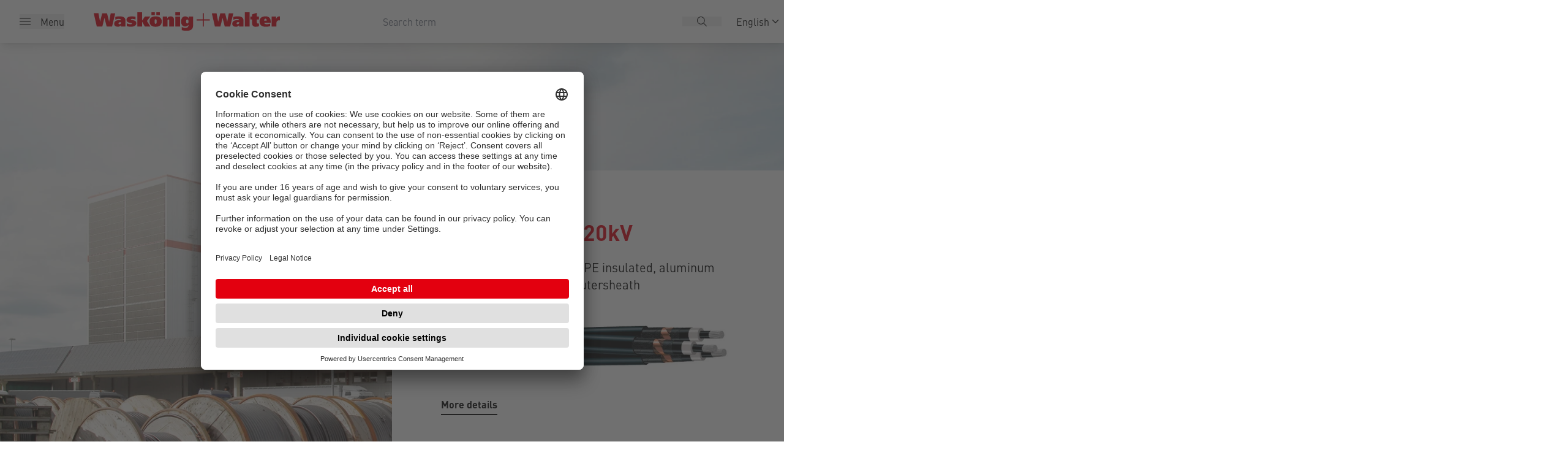

--- FILE ---
content_type: text/html; charset=utf-8
request_url: https://www.waskoenig.de/en/products/na2xs2y-3x-20kv
body_size: 23313
content:
<!doctype html>
<html lang="en">
    <head>
        <meta charset="utf-8">
        <meta http-equiv="X-UA-Compatible" content="IE=edge">
        <meta name="format-detection" content="telephone=no">
        <meta name="viewport" content="width=device-width, initial-scale=1">

        
        <title>
            
                NA2XS2Y (3x) 20kV
                
                    |
                    Waskönig+Walter
                
            
        </title>
        <meta name="description" content="Medium-voltage cable, XLPE insulated, aluminum conductor, polyethylene outersheath">

        
        <meta name="robots" content="index,follow">

        
        <link rel="canonical" href="https://www.waskoenig.de/en/products/na2xs2y-3x-20kv">

        
        <meta property="og:type" content="website">
<meta property="og:url" content="https://www.waskoenig.de/en/products/na2xs2y-3x-20kv">
<meta property="og:site_name" content="Waskönig+Walter">


    <meta property="og:title" content="NA2XS2Y (3x) 20kV">



    <meta property="og:description" content="Medium-voltage cable, XLPE insulated, aluminum conductor, polyethylene outersheath">



    <meta property="og:image" content="https://www.waskoenig.de/en/img/asset/aW1wb3J0L0JpbGRlci8kLU5BMlhTMlktM3gxeC5qcGc/%24-NA2XS2Y-3x1x.jpg?w=800&h=200&fit=crop&s=3eb8154fc29895ed62c1fb10db262fe7">    




        
        <meta name="google-site-verification" content="rpXqWQmxh1ZFkBI6KY-G4sXBeRfXnm2hZgWPzOghIf8" />

        
        <link rel="apple-touch-icon" sizes="180x180" href="/favicons/apple-touch-icon.png">
        <link rel="icon" type="image/png" sizes="32x32" href="/favicons/favicon-32x32.png">
        <link rel="icon" type="image/png" sizes="16x16" href="/favicons/favicon-16x16.png">
        <link rel="manifest" href="/favicons/site.webmanifest" crossorigin="use-credentials">
        <link rel="mask-icon" href="/favicons/safari-pinned-tab.svg" color="#e3000f">
        <link rel="shortcut icon" href="/favicons/favicon.ico">
        <meta name="msapplication-TileColor" content="#da532c">
        <meta name="msapplication-config" content="/favicons/browserconfig.xml">

        
        <meta name="theme-color" content="#ffffff">
        <meta name="application-name" content="Waskönig+Walter">
        <meta name="color-scheme" content="light">

        
        <link rel="preload" as="font" type="font/woff2" href="https://www.waskoenig.de/build/assets/DINW05-Regular-Cs1D9ya4.woff2" crossorigin>
        <link rel="preload" as="font" type="font/woff2" href="https://www.waskoenig.de/build/assets/DINW05-Bold-CAttlboD.woff2" crossorigin>

        
        <link rel="stylesheet" href="https://www.waskoenig.de/build/assets/app-BNmASo3f.css">
        

        
        
            

<link rel="preconnect" href="https://app.usercentrics.eu">
<link rel="preconnect" href="https://api.usercentrics.eu">


<link rel="preload" as="script" href="https://app.usercentrics.eu/browser-ui/latest/loader.js">
<link rel="preload" as="script" href="https://privacy-proxy.usercentrics.eu/latest/uc-block.bundle.js">


<script>
    (function () {
        if (new URLSearchParams(window.location.search).get('uc-hide-banner') === '1') {
            window.UC_UI_SUPPRESS_CMP_DISPLAY = true;
        }
    })();
</script>


<script id="usercentrics-cmp" data-settings-id="2xjijf0I7" src="https://app.usercentrics.eu/browser-ui/latest/loader.js" async></script>
<script type="application/javascript" src="https://privacy-proxy.usercentrics.eu/latest/uc-block.bundle.js"></script>

        

        
        <meta name="csrf-token" content="QFemqSJtOtmKADDTFCLpuBASbSQQ6ICJEfD3J7L8" />
    </head>

    <body>
        <div id="app">
            <header class="header" x-data="{ menu: false }">
    <div class="relative flex flex-wrap h-full mx-auto max-w-layout lg:flex-no-wrap lg:justify-end">
        <div class="flex items-center justify-between flex-1 py-2 lg:py-0">
            <div class="px-4 lg:px-8">
                <button class="flex items-center" @click="menu = ! menu">
                    <img src="/images/icons/menu-open.svg" class="min-w-[18px]" alt="" width="18" :class="menu ? 'hidden' : ''">
                    <img src="/images/icons/menu-close.svg" class="min-w-[18px]" alt="" width="18" :class="menu ? 'block' : 'hidden'" x-cloak>

                    <span class="hidden ml-4 md:block">Menu</span>
                </button>
            </div>

            <div class="mx-4">
                <a href="/en" title="Waskönig + Walter">
                    <img src="/images/logo.svg" alt="Waskönig + Walter" class="h-6 md:h-auto max-w-[50vw]" width="304">
                </a>
            </div>

            <div
    x-data="{
        isOpen: false,
        phrase: null,
        results: null,
        dropdownHighlightedIndex: 0,

        init() {
            this.$watch('dropdownHighlightedIndex', index => {
                Array.from(this.$refs.dropdownList.querySelectorAll('a'))
                    .forEach(item => item.classList.remove('bg-neutral-100'));

                let itemToHighlight = Array.from(this.$refs.dropdownList.querySelectorAll('a'))
                    [this.dropdownHighlightedIndex - 1];

                if (itemToHighlight) {
                    itemToHighlight.classList.add('bg-neutral-100');
                }
            });
        },

        highlightNextDropdownItem() {
            if (this.dropdownHighlightedIndex < this.$refs.dropdownList.querySelectorAll('a').length) {
                this.dropdownHighlightedIndex++;
            }
        },
        highlightPreviousDropdownItem() {
            if (this.dropdownHighlightedIndex > 0) {
                this.dropdownHighlightedIndex--;
            }
        },
       highlightNode(targetNodeToHighlight) {
            Array.from(this.$refs.dropdownList.querySelectorAll('a'))
                .forEach((dropdownItem, dropdownIndex) => {
                    if (dropdownItem === targetNodeToHighlight) {
                        this.dropdownHighlightedIndex = dropdownIndex + 1;
                    }
                });
        },

        handleEnter() {
            let highlightedItem = this.$refs.dropdownList.querySelectorAll('a')[this.dropdownHighlightedIndex - 1];

            if (highlightedItem) {
                highlightedItem.click();
            }
        },

        search() {
            this.isOpen = true;
            this.dropdownHighlightedIndex = 0;

            if (! this.phrase) {
                this.results = null;
                return;
            }

            fetch(`/api/search/default/${this.phrase}?locale=en`, {
                    headers: { 'Content-Type': 'application/json' },
                    method: 'POST'
                })
                .then(response => response.json())
                .then(response => {
                    if (response.query === this.phrase) {
                        this.results = response.results
                    }
                });
        },
    }"
    x-trap.noreturn="isOpen"
    @keyup.esc.window="isOpen = false"
    class="relative flex items-center md:w-full h-full max-w-5xl mx-4 lg:flex-1 md:ml-auto xl:ml-32 lg:mr-4 lg:pl-6"
>
    <div
        x-cloak
        x-show="isOpen"
        x-transition.opacity
        @click="isOpen = false"
        class="bg-black/80 fixed top-[50px] lg:top-[70px] xl:top-0 right-0 bottom-0 left-0"
    ></div>

    <div class="flex items-center justify-end flex-1">
        <input
            type="search"
            name="q"
            placeholder="Search term"
            autocomplete="off"
            value=""
            x-model="phrase"
            @click="isOpen = true"
            @input="search()"
            @keydown.arrow-down.stop.prevent="highlightNextDropdownItem()"
            @keydown.arrow-up.stop.prevent="highlightPreviousDropdownItem()"
            @keydown.enter.prevent="handleEnter()"
            class="hidden xl:block w-full border-t-0 border-l-0 border-r-0 border-black z-50"
        >

        <button class="order-first xl:order-none lg:px-6 flex z-50" @click="isOpen = !isOpen" tabindex="-1">
            <img src="/images/icons/search.svg" alt="" width="18">
        </button>

        <div
            x-cloak
            x-show="isOpen"
            x-transition.opacity
            class="fixed lg:absolute shadow-lg w-full max-h-[calc(100vh-50px)] lg:max-h-[75vh] left-0 lg:left-auto lg:right-0 xl:right-auto xl:left-0 top-[50px] lg:top-[70px] xl:top-0 bg-white px-6 flex flex-col"
        >
            <input
                type="search"
                name="q"
                placeholder="Search term"
                autocomplete="off"
                value=""
                x-model="phrase"
                @input="search()"
                @keydown.arrow-down.stop.prevent="highlightNextDropdownItem()"
                @keydown.arrow-up.stop.prevent="highlightPreviousDropdownItem()"
                @keydown.enter.prevent="handleEnter()"
                class="xl:hidden my-4 w-full border-t-0 border-l-0 border-r-0 border-black flex z-50 flex-shrink-0"
            >

            <div class="xl:pt-[70px]"></div>

            <div
                class="max-h-full overflow-y-auto flex-grow"
                x-ref="dropdownList"
            >
                <template x-if="results">
                    <div class="pb-8">
                        <template x-for="(items, group) in results" :key="group">
                            <div>
                                <div class="text-xl mt-6 px-2 pb-2 border-b border-secondary-gray">
                                    <strong x-text="group"></strong>
                                </div>

                                <template x-for="(item, index) in items">
                                    <a
                                        :href="item.url"
                                        :title="item.title"
                                        class="w-full flex items-center justify-between p-2 border-b border-secondary-gray"
                                        @mouseover="highlightNode($event.target)"
                                        :target="['.pdf', '.zip'].some(extension => item.url.includes(extension)) ||
                                                    group == 'Downloads' ||
                                                    group == 'Product downloads'
                                                ? '_blank' : ''"
                                    >
                                        <span x-text="item.title"></span>
                                        <svg class="w-4 h-4 fill-current text-primary-red" xmlns="http://www.w3.org/2000/svg" viewBox="0 0 32 32" fill="#E3000F"><path d="m24.1 16-14-14L8 4.1 19.8 16 7.9 27.9l2.2 2.1Z"/></svg>
                                    </a>
                                </template>
                            </div>
                        </template>

                        <template x-if="results.length === 0">
                            <div class="mt-8 px-2">
                                No search results.<br>
                                Please try another search term.
                            </div>
                        </template>
                    </div>
                </template>
            </div>
        </div>
    </div>
</div>


            
                
            



            <div class="hidden lg:block">
                <div
                    x-data="{ langSwitch: false }"
                    x-on:click.outside="langSwitch = false"
                    class="relative flex flex-col px-2"
                >
                    
                        
                            
                        
                    
                        
                            
                                <span class="flex items-center justify-between order-first py-2 space-x-1 cursor-pointer"
                                    @click="langSwitch =! langSwitch"
                                >
                                    <span class="flex items-center">
                                        English
                                    </span>

                                    <svg class="w-3 h-3 text-black fill-current" x-show="!langSwitch" xmlns="http://www.w3.org/2000/svg" viewBox="0 0 32 32" fill="#e3000f"><path d="m16 24.1 14-14L27.9 8 16 19.8 4.1 7.9 2 10.1Z"/></svg>
                                    <svg class="w-3 h-3 text-black fill-current" x-show="langSwitch" x-cloak="" xmlns="http://www.w3.org/2000/svg" viewBox="0 0 32 32" fill="#e3000f"><path d="m16 7.9-14 14L4.1 24 16 12.2l11.9 11.9 2.1-2.2Z"/></svg>
                                </span>
                            
                        
                    
                        
                            
                        
                    
                        
                            
                        
                    

                    <ul
                        x-cloak
                        x-show="langSwitch"
                        x-transition
                        class="absolute top-full right-0 w-full min-w-[100px] bg-white overflow-hidden"
                    >
                        
                            
                                <li class="px-2 border-t border-solid cursor-pointer border-tertiary-gray">
                                    <a href="/de/produkte/mittelspannungskabel/na2xs2y-3x-20kv" class="flex items-center flex-1 py-2 hover:text-primary-red">
                                        Deutsch
                                    </a>
                                </li>
                            
                        
                            
                        
                            
                                <li class="px-2 border-t border-solid cursor-pointer border-tertiary-gray">
                                    <a href="/fr/produits/na2xs2y-3x-20kv" class="flex items-center flex-1 py-2 hover:text-primary-red">
                                        Français
                                    </a>
                                </li>
                            
                        
                            
                                <li class="px-2 border-t border-solid cursor-pointer border-tertiary-gray">
                                    <a href="/nl/producten/na2xs2y-3x-20kv" class="flex items-center flex-1 py-2 hover:text-primary-red">
                                        Nederlands
                                    </a>
                                </li>
                            
                        
                    </ul>
                </div>
            </div>
        </div>
    </div>

    <div
    x-show="menu"
    x-trap.noscroll="menu"
    x-transition.opacity
    @keyup.esc.window="menu = false"
    x-cloak
    class="bg-black/80 fixed top-[50px] lg:top-[70px] right-0 bottom-0 left-0 z-40 p-4 flex"
>
    <nav class="relative w-full text-lg">
        <div class="relative w-full h-full mx-auto overflow-y-auto max-w-layout">
            <div
                x-show="menu"
                x-transition.scale.origin.left
                @click.outside="menu = false"
                class="absolute top-0 left-0 max-w-full min-h-full px-8 py-12 bg-white lg:mr-8 w-96"
            >
                <ul class="w-full mb-6 overflow-hidden md:mb-10" x-data="{ level_1: false, level_2: false, level_3: false }">

                    
                        

                            
                                <li class="mb-3 last:mb-0">
                                    <div class="flex items-center justify-between">
                                        <a
                                            href="/en/products"
                                            class="flex-1 hover:text-primary-red"
                                            :class="level_1 == 'powerCables' ? 'text-primary-red' : ''"
                                        >
                                            Power cables
                                        </a>

                                        
                                            <button @click="level_1 = 'powerCables'">
                                                <svg xmlns="http://www.w3.org/2000/svg" class="w-6 h-6 transform fill-current text-primary-red" viewBox="0 0 32 32">
                                                    <polygon points="24.1,16 10.1,2 8,4.1 19.8,16 7.9,27.9 10.1,30 24.1,16 24.1,16 "/>
                                                </svg>
                                            </button>
                                        
                                    </div>

                                    
                                        <ul
                                            x-show="level_1 == 'powerCables'"
                                            x-transition.scale.origin.left
                                            class="absolute top-0 left-0 z-50 w-full h-full px-8 py-12 bg-white md:left-1/2 xl:left-full md:mx-8"
                                        >
                                            <li class="pb-4 mb-4 -mt-8 border-b border-solid xl:hidden border-secondary-gray">
                                                <button @click="level_1 = false" class="flex items-center w-full">
                                                    <img src="/images/icons/arrow.svg" alt="" width="20" class="transform -rotate-180 opacity-25">
                                                    <span class="ml-2">back</span>
                                                </button>
                                            </li>

                                            
                                <li class="mb-3 last:mb-0">
                                    <div class="flex items-center justify-between">
                                        <a
                                            href="/en/products/cables"
                                            class="flex-1 hover:text-primary-red"
                                            :class="level_2 == 'cables1Kv' ? 'text-primary-red' : ''"
                                        >
                                            Cables < 1 kV
                                        </a>

                                        
                                            <button @click="level_2 = 'cables1Kv'">
                                                <svg xmlns="http://www.w3.org/2000/svg" class="w-6 h-6 transform fill-current text-primary-red" viewBox="0 0 32 32">
                                                    <polygon points="24.1,16 10.1,2 8,4.1 19.8,16 7.9,27.9 10.1,30 24.1,16 24.1,16 "/>
                                                </svg>
                                            </button>
                                        
                                    </div>

                                    
                                        <ul
    x-show="level_2 == 'cables1Kv'"
    x-transition.scale.origin.left
    class="absolute top-0 left-0 z-50 w-full h-full px-8 py-12 overflow-y-auto bg-white md:left-1/2 xl:left-full md:mx-8"
>
    <li class="pb-4 mb-4 -mt-8 border-b border-solid xl:hidden border-secondary-gray">
        <button @click="level_2 = false" class="flex items-center w-full">
            <img src="/images/icons/arrow.svg" alt="" width="20" class="transform -rotate-180 opacity-25">
            <span class="ml-2">back</span>
        </button>
    </li>

    
        
            <li class="mb-3">
                <div class="flex items-center justify-between">
                    <a href="/en/products/nym-j-1" class="flex-1 hover:text-primary-red">
                        (N)YM-J
                    </a>
                </div>
            </li>
        
            <li class="mb-3">
                <div class="flex items-center justify-between">
                    <a href="/en/products/dk05-basic" class="flex-1 hover:text-primary-red">
                        DK05 Basic
                    </a>
                </div>
            </li>
        
            <li class="mb-3">
                <div class="flex items-center justify-between">
                    <a href="/en/products/h07v-r" class="flex-1 hover:text-primary-red">
                        H07V-R
                    </a>
                </div>
            </li>
        
            <li class="mb-3">
                <div class="flex items-center justify-between">
                    <a href="/en/products/h07v-u" class="flex-1 hover:text-primary-red">
                        H07V-U
                    </a>
                </div>
            </li>
        
            <li class="mb-3">
                <div class="flex items-center justify-between">
                    <a href="/en/products/mmj" class="flex-1 hover:text-primary-red">
                        MMJ
                    </a>
                </div>
            </li>
        
            <li class="mb-3">
                <div class="flex items-center justify-between">
                    <a href="/en/products/nhxmh-dca" class="flex-1 hover:text-primary-red">
                        NHXMH Dca
                    </a>
                </div>
            </li>
        
            <li class="mb-3">
                <div class="flex items-center justify-between">
                    <a href="/en/products/nyif-j" class="flex-1 hover:text-primary-red">
                        NYIF-J
                    </a>
                </div>
            </li>
        
            <li class="mb-3">
                <div class="flex items-center justify-between">
                    <a href="/en/products/nym-j" class="flex-1 hover:text-primary-red">
                        NYM-J
                    </a>
                </div>
            </li>
        
            <li class="mb-3">
                <div class="flex items-center justify-between">
                    <a href="/en/products/nym-o" class="flex-1 hover:text-primary-red">
                        NYM-O
                    </a>
                </div>
            </li>
        
            <li class="mb-3">
                <div class="flex items-center justify-between">
                    <a href="/en/products/pxild" class="flex-1 hover:text-primary-red">
                        PXILD
                    </a>
                </div>
            </li>
        
            <li class="mb-3">
                <div class="flex items-center justify-between">
                    <a href="/en/products/vo-xmvkas-eca" class="flex-1 hover:text-primary-red">
                        VO-XMvKas Eca
                    </a>
                </div>
            </li>
        
            <li class="mb-3">
                <div class="flex items-center justify-between">
                    <a href="/en/products/xmvk-g" class="flex-1 hover:text-primary-red">
                        XMvK-G
                    </a>
                </div>
            </li>
        
            <li class="mb-3">
                <div class="flex items-center justify-between">
                    <a href="/en/products/xmvk-n" class="flex-1 hover:text-primary-red">
                        XMvK-N
                    </a>
                </div>
            </li>
        
            <li class="mb-3">
                <div class="flex items-center justify-between">
                    <a href="/en/products/ym-j" class="flex-1 hover:text-primary-red">
                        YM-J
                    </a>
                </div>
            </li>
        
    
</ul>


                                    
                                </li>
                            
                                <li class="mb-3 last:mb-0">
                                    <div class="flex items-center justify-between">
                                        <a
                                            href="/en/products/low-voltage-cables"
                                            class="flex-1 hover:text-primary-red"
                                            :class="level_2 == 'lowVoltageCables1Kv' ? 'text-primary-red' : ''"
                                        >
                                            Low-voltage cables 1 kV
                                        </a>

                                        
                                            <button @click="level_2 = 'lowVoltageCables1Kv'">
                                                <svg xmlns="http://www.w3.org/2000/svg" class="w-6 h-6 transform fill-current text-primary-red" viewBox="0 0 32 32">
                                                    <polygon points="24.1,16 10.1,2 8,4.1 19.8,16 7.9,27.9 10.1,30 24.1,16 24.1,16 "/>
                                                </svg>
                                            </button>
                                        
                                    </div>

                                    
                                        <ul
    x-show="level_2 == 'lowVoltageCables1Kv'"
    x-transition.scale.origin.left
    class="absolute top-0 left-0 z-50 w-full h-full px-8 py-12 overflow-y-auto bg-white md:left-1/2 xl:left-full md:mx-8"
>
    <li class="pb-4 mb-4 -mt-8 border-b border-solid xl:hidden border-secondary-gray">
        <button @click="level_2 = false" class="flex items-center w-full">
            <img src="/images/icons/arrow.svg" alt="" width="20" class="transform -rotate-180 opacity-25">
            <span class="ml-2">back</span>
        </button>
    </li>

    
        
            <li class="mb-3">
                <div class="flex items-center justify-between">
                    <a href="/en/products/eco-fix-al" class="flex-1 hover:text-primary-red">
                        ECO-FIX-AL
                    </a>
                </div>
            </li>
        
            <li class="mb-3">
                <div class="flex items-center justify-between">
                    <a href="/en/products/eco-flex-1x-dca" class="flex-1 hover:text-primary-red">
                        ECO-FLEX 1x Dca
                    </a>
                </div>
            </li>
        
            <li class="mb-3">
                <div class="flex items-center justify-between">
                    <a href="/en/products/eco-flex-1x-eca" class="flex-1 hover:text-primary-red">
                        ECO-FLEX 1x Eca
                    </a>
                </div>
            </li>
        
            <li class="mb-3">
                <div class="flex items-center justify-between">
                    <a href="/en/products/eco-flex-cca" class="flex-1 hover:text-primary-red">
                        ECO-FLEX Cca
                    </a>
                </div>
            </li>
        
            <li class="mb-3">
                <div class="flex items-center justify-between">
                    <a href="/en/products/eco-flex-dca" class="flex-1 hover:text-primary-red">
                        ECO-FLEX Dca
                    </a>
                </div>
            </li>
        
            <li class="mb-3">
                <div class="flex items-center justify-between">
                    <a href="/en/products/eco-ss-al-1x-cca" class="flex-1 hover:text-primary-red">
                        ECO-SS-AL 1x Cca
                    </a>
                </div>
            </li>
        
            <li class="mb-3">
                <div class="flex items-center justify-between">
                    <a href="/en/products/n1xz1" class="flex-1 hover:text-primary-red">
                        N1XZ1
                    </a>
                </div>
            </li>
        
            <li class="mb-3">
                <div class="flex items-center justify-between">
                    <a href="/en/products/n1xz1-dca" class="flex-1 hover:text-primary-red">
                        N1XZ1 Dca
                    </a>
                </div>
            </li>
        
            <li class="mb-3">
                <div class="flex items-center justify-between">
                    <a href="/en/products/n1xz1-al" class="flex-1 hover:text-primary-red">
                        N1XZ1-AL
                    </a>
                </div>
            </li>
        
            <li class="mb-3">
                <div class="flex items-center justify-between">
                    <a href="/en/products/n2xh-j-eca" class="flex-1 hover:text-primary-red">
                        N2XH-J Eca
                    </a>
                </div>
            </li>
        
            <li class="mb-3">
                <div class="flex items-center justify-between">
                    <a href="/en/products/n2xh-o-eca" class="flex-1 hover:text-primary-red">
                        N2XH-O Eca
                    </a>
                </div>
            </li>
        
            <li class="mb-3">
                <div class="flex items-center justify-between">
                    <a href="/en/products/n2xh-o-fca" class="flex-1 hover:text-primary-red">
                        N2XH-O Fca
                    </a>
                </div>
            </li>
        
            <li class="mb-3">
                <div class="flex items-center justify-between">
                    <a href="/en/products/na2xy-j" class="flex-1 hover:text-primary-red">
                        NA2XY-J
                    </a>
                </div>
            </li>
        
            <li class="mb-3">
                <div class="flex items-center justify-between">
                    <a href="/en/products/nayy-j" class="flex-1 hover:text-primary-red">
                        NAYY-J
                    </a>
                </div>
            </li>
        
            <li class="mb-3">
                <div class="flex items-center justify-between">
                    <a href="/en/products/ni2xy-j" class="flex-1 hover:text-primary-red">
                        NI2XY-J
                    </a>
                </div>
            </li>
        
            <li class="mb-3">
                <div class="flex items-center justify-between">
                    <a href="/en/products/nycwy" class="flex-1 hover:text-primary-red">
                        NYCWY
                    </a>
                </div>
            </li>
        
            <li class="mb-3">
                <div class="flex items-center justify-between">
                    <a href="/en/products/nycy" class="flex-1 hover:text-primary-red">
                        NYCY
                    </a>
                </div>
            </li>
        
            <li class="mb-3">
                <div class="flex items-center justify-between">
                    <a href="/en/products/nyy-j" class="flex-1 hover:text-primary-red">
                        NYY-J
                    </a>
                </div>
            </li>
        
            <li class="mb-3">
                <div class="flex items-center justify-between">
                    <a href="/en/products/nyy-o" class="flex-1 hover:text-primary-red">
                        NYY-O
                    </a>
                </div>
            </li>
        
            <li class="mb-3">
                <div class="flex items-center justify-between">
                    <a href="/en/products/pex-m-al-o" class="flex-1 hover:text-primary-red">
                        PEX-M-AL-O
                    </a>
                </div>
            </li>
        
            <li class="mb-3">
                <div class="flex items-center justify-between">
                    <a href="/en/products/pvilds-al-o" class="flex-1 hover:text-primary-red">
                        PVILDS-AL-O
                    </a>
                </div>
            </li>
        
            <li class="mb-3">
                <div class="flex items-center justify-between">
                    <a href="/en/products/pvilds-al-s" class="flex-1 hover:text-primary-red">
                        PVILDS-AL-S
                    </a>
                </div>
            </li>
        
            <li class="mb-3">
                <div class="flex items-center justify-between">
                    <a href="/en/products/r2v" class="flex-1 hover:text-primary-red">
                        R2V
                    </a>
                </div>
            </li>
        
            <li class="mb-3">
                <div class="flex items-center justify-between">
                    <a href="/en/products/u-1000-r2v" class="flex-1 hover:text-primary-red">
                        U-1000 R2V
                    </a>
                </div>
            </li>
        
            <li class="mb-3">
                <div class="flex items-center justify-between">
                    <a href="/en/products/v-vmvkhsas" class="flex-1 hover:text-primary-red">
                        V-VMvKhsas
                    </a>
                </div>
            </li>
        
            <li class="mb-3">
                <div class="flex items-center justify-between">
                    <a href="/en/products/v-vmvksas" class="flex-1 hover:text-primary-red">
                        V-VMvKsas
                    </a>
                </div>
            </li>
        
            <li class="mb-3">
                <div class="flex items-center justify-between">
                    <a href="/en/products/vg-ymvkas-dca" class="flex-1 hover:text-primary-red">
                        VG-YMvKas Dca
                    </a>
                </div>
            </li>
        
            <li class="mb-3">
                <div class="flex items-center justify-between">
                    <a href="/en/products/vg-ymvkhas-dca" class="flex-1 hover:text-primary-red">
                        VG-YMvKhas Dca
                    </a>
                </div>
            </li>
        
            <li class="mb-3">
                <div class="flex items-center justify-between">
                    <a href="/en/products/vo-ymvkas-dca" class="flex-1 hover:text-primary-red">
                        VO-YMvKas Dca
                    </a>
                </div>
            </li>
        
            <li class="mb-3">
                <div class="flex items-center justify-between">
                    <a href="/en/products/ymvk-dca" class="flex-1 hover:text-primary-red">
                        YMvK Dca
                    </a>
                </div>
            </li>
        
            <li class="mb-3">
                <div class="flex items-center justify-between">
                    <a href="/en/products/ymvk-ss-dca" class="flex-1 hover:text-primary-red">
                        YMvK-ss Dca
                    </a>
                </div>
            </li>
        
            <li class="mb-3">
                <div class="flex items-center justify-between">
                    <a href="/en/products/ymvk-ss-dca-1x" class="flex-1 hover:text-primary-red">
                        YMvK-ss Dca 1x
                    </a>
                </div>
            </li>
        
            <li class="mb-3">
                <div class="flex items-center justify-between">
                    <a href="/en/products/z1o-ymz1kas-b2ca-evu" class="flex-1 hover:text-primary-red">
                        Z1O-YMz1Kas B2ca EVU
                    </a>
                </div>
            </li>
        
    
</ul>


                                    
                                </li>
                            
                                <li class="mb-3 last:mb-0">
                                    <div class="flex items-center justify-between">
                                        <a
                                            href="/en/products/medium-voltage-cables"
                                            class="flex-1 hover:text-primary-red"
                                            :class="level_2 == 'mediumVoltageCables' ? 'text-primary-red' : ''"
                                        >
                                            Medium-voltage cables
                                        </a>

                                        
                                            <button @click="level_2 = 'mediumVoltageCables'">
                                                <svg xmlns="http://www.w3.org/2000/svg" class="w-6 h-6 transform fill-current text-primary-red" viewBox="0 0 32 32">
                                                    <polygon points="24.1,16 10.1,2 8,4.1 19.8,16 7.9,27.9 10.1,30 24.1,16 24.1,16 "/>
                                                </svg>
                                            </button>
                                        
                                    </div>

                                    
                                        <ul
    x-show="level_2 == 'mediumVoltageCables'"
    x-transition.scale.origin.left
    class="absolute top-0 left-0 z-50 w-full h-full px-8 py-12 overflow-y-auto bg-white md:left-1/2 xl:left-full md:mx-8"
>
    <li class="pb-4 mb-4 -mt-8 border-b border-solid xl:hidden border-secondary-gray">
        <button @click="level_2 = false" class="flex items-center w-full">
            <img src="/images/icons/arrow.svg" alt="" width="20" class="transform -rotate-180 opacity-25">
            <span class="ml-2">back</span>
        </button>
    </li>

    
        
            <li class="mb-3">
                <div class="flex items-center justify-between">
                    <a href="/en/products/a2xsf2y-11kv" class="flex-1 hover:text-primary-red">
                        A2XS(F)2Y 11kV
                    </a>
                </div>
            </li>
        
            <li class="mb-3">
                <div class="flex items-center justify-between">
                    <a href="/en/products/a2xsy-20kv" class="flex-1 hover:text-primary-red">
                        A2XSY 20kV
                    </a>
                </div>
            </li>
        
            <li class="mb-3">
                <div class="flex items-center justify-between">
                    <a href="/en/products/n2xsf2y-3x-10kv" class="flex-1 hover:text-primary-red">
                        N2XS(F)2Y (3x) 10kV
                    </a>
                </div>
            </li>
        
            <li class="mb-3">
                <div class="flex items-center justify-between">
                    <a href="/en/products/n2xsf2y-3x-30kv" class="flex-1 hover:text-primary-red">
                        N2XS(F)2Y (3x) 30kV
                    </a>
                </div>
            </li>
        
            <li class="mb-3">
                <div class="flex items-center justify-between">
                    <a href="/en/products/n2xsf2y-10kv" class="flex-1 hover:text-primary-red">
                        N2XS(F)2Y 10kV
                    </a>
                </div>
            </li>
        
            <li class="mb-3">
                <div class="flex items-center justify-between">
                    <a href="/en/products/n2xsf2y-20kv" class="flex-1 hover:text-primary-red">
                        N2XS(F)2Y 20kV
                    </a>
                </div>
            </li>
        
            <li class="mb-3">
                <div class="flex items-center justify-between">
                    <a href="/en/products/n2xsf2y-30kv" class="flex-1 hover:text-primary-red">
                        N2XS(F)2Y 30kV
                    </a>
                </div>
            </li>
        
            <li class="mb-3">
                <div class="flex items-center justify-between">
                    <a href="/en/products/n2xs2y-3x-10kv" class="flex-1 hover:text-primary-red">
                        N2XS2Y (3x) 10kV
                    </a>
                </div>
            </li>
        
            <li class="mb-3">
                <div class="flex items-center justify-between">
                    <a href="/en/products/n2xs2y-20kv" class="flex-1 hover:text-primary-red">
                        N2XS2Y 20kV
                    </a>
                </div>
            </li>
        
            <li class="mb-3">
                <div class="flex items-center justify-between">
                    <a href="/en/products/n2xsy-10kv" class="flex-1 hover:text-primary-red">
                        N2XSY 10kV
                    </a>
                </div>
            </li>
        
            <li class="mb-3">
                <div class="flex items-center justify-between">
                    <a href="/en/products/n2xsy-10kv-eca" class="flex-1 hover:text-primary-red">
                        N2XSY 10kV Eca
                    </a>
                </div>
            </li>
        
            <li class="mb-3">
                <div class="flex items-center justify-between">
                    <a href="/en/products/n2xsy-20kv-eca" class="flex-1 hover:text-primary-red">
                        N2XSY 20kV Eca
                    </a>
                </div>
            </li>
        
            <li class="mb-3">
                <div class="flex items-center justify-between">
                    <a href="/en/products/n2xsy-30kv" class="flex-1 hover:text-primary-red">
                        N2XSY 30kV
                    </a>
                </div>
            </li>
        
            <li class="mb-3">
                <div class="flex items-center justify-between">
                    <a href="/en/products/na2xsf2y-3x-10kv" class="flex-1 hover:text-primary-red">
                        NA2XS(F)2Y (3x) 10kV
                    </a>
                </div>
            </li>
        
            <li class="mb-3">
                <div class="flex items-center justify-between">
                    <a href="/en/products/na2xsf2y-3x-20kv" class="flex-1 hover:text-primary-red">
                        NA2XS(F)2Y (3x) 20kV
                    </a>
                </div>
            </li>
        
            <li class="mb-3">
                <div class="flex items-center justify-between">
                    <a href="/en/products/na2xsf2y-10kv" class="flex-1 hover:text-primary-red">
                        NA2XS(F)2Y 10kV
                    </a>
                </div>
            </li>
        
            <li class="mb-3">
                <div class="flex items-center justify-between">
                    <a href="/en/products/na2xsf2y-20kv" class="flex-1 hover:text-primary-red">
                        NA2XS(F)2Y 20kV
                    </a>
                </div>
            </li>
        
            <li class="mb-3">
                <div class="flex items-center justify-between">
                    <a href="/en/products/na2xsf2y-30kv" class="flex-1 hover:text-primary-red">
                        NA2XS(F)2Y 30kV
                    </a>
                </div>
            </li>
        
            <li class="mb-3">
                <div class="flex items-center justify-between">
                    <a href="/en/products/na2xsfl2y-20kv" class="flex-1 hover:text-primary-red">
                        NA2XS(FL)2Y 20kV
                    </a>
                </div>
            </li>
        
            <li class="mb-3">
                <div class="flex items-center justify-between">
                    <a href="/en/products/na2xs2y-3x-20kv" class="flex-1 hover:text-primary-red">
                        NA2XS2Y (3x) 20kV
                    </a>
                </div>
            </li>
        
            <li class="mb-3">
                <div class="flex items-center justify-between">
                    <a href="/en/products/na2xs2y-10kv" class="flex-1 hover:text-primary-red">
                        NA2XS2Y 10kV
                    </a>
                </div>
            </li>
        
            <li class="mb-3">
                <div class="flex items-center justify-between">
                    <a href="/en/products/na2xs2y-20kv" class="flex-1 hover:text-primary-red">
                        NA2XS2Y 20kV
                    </a>
                </div>
            </li>
        
            <li class="mb-3">
                <div class="flex items-center justify-between">
                    <a href="/en/products/na2xs2y-30kv" class="flex-1 hover:text-primary-red">
                        NA2XS2Y 30kV
                    </a>
                </div>
            </li>
        
            <li class="mb-3">
                <div class="flex items-center justify-between">
                    <a href="/en/products/na2xs2y-v-20kv" class="flex-1 hover:text-primary-red">
                        NA2XS2Y-V 20kV
                    </a>
                </div>
            </li>
        
            <li class="mb-3">
                <div class="flex items-center justify-between">
                    <a href="/en/products/pex-s-al-12kv" class="flex-1 hover:text-primary-red">
                        PEX-S-AL 12kV
                    </a>
                </div>
            </li>
        
            <li class="mb-3">
                <div class="flex items-center justify-between">
                    <a href="/en/products/ymekrvaslqwd-10kv" class="flex-1 hover:text-primary-red">
                        YMeKrvaslqwd 10kV
                    </a>
                </div>
            </li>
        
            <li class="mb-3">
                <div class="flex items-center justify-between">
                    <a href="/en/products/ymekrvaslqwd-20kv" class="flex-1 hover:text-primary-red">
                        YMeKrvaslqwd 20kV
                    </a>
                </div>
            </li>
        
            <li class="mb-3">
                <div class="flex items-center justify-between">
                    <a href="/en/products/ymekrvaslqwd-3x-10kv" class="flex-1 hover:text-primary-red">
                        YMeKrvaslqwd 3x 10kV
                    </a>
                </div>
            </li>
        
            <li class="mb-3">
                <div class="flex items-center justify-between">
                    <a href="/en/products/ymvkrvasmb-15kv" class="flex-1 hover:text-primary-red">
                        YMvKrvasmb 15kV
                    </a>
                </div>
            </li>
        
    
</ul>


                                    
                                </li>
                            
                                <li class="mb-3 last:mb-0">
                                    <div class="flex items-center justify-between">
                                        <a
                                            href="/en/products/high-voltage-cables"
                                            class="flex-1 hover:text-primary-red"
                                            :class="level_2 == 'highVoltageCables' ? 'text-primary-red' : ''"
                                        >
                                            High-voltage cables
                                        </a>

                                        
                                    </div>

                                    
                                </li>
                            
                                <li class="mb-3 last:mb-0">
                                    <div class="flex items-center justify-between">
                                        <a
                                            href="/en/products/shorter-and-longer-lengths"
                                            class="flex-1 hover:text-primary-red"
                                            :class="level_2 == 'shorterAndLongerLengths' ? 'text-primary-red' : ''"
                                        >
                                            Shorter and longer lengths
                                        </a>

                                        
                                    </div>

                                    
                                </li>
                            
                                        </ul>
                                    
                                </li>
                            
                                <li class="mb-3 last:mb-0">
                                    <div class="flex items-center justify-between">
                                        <a
                                            href="/en/added-values"
                                            class="flex-1 hover:text-primary-red"
                                            :class="level_1 == 'addedValues' ? 'text-primary-red' : ''"
                                        >
                                            Added values
                                        </a>

                                        
                                            <button @click="level_1 = 'addedValues'">
                                                <svg xmlns="http://www.w3.org/2000/svg" class="w-6 h-6 transform fill-current text-primary-red" viewBox="0 0 32 32">
                                                    <polygon points="24.1,16 10.1,2 8,4.1 19.8,16 7.9,27.9 10.1,30 24.1,16 24.1,16 "/>
                                                </svg>
                                            </button>
                                        
                                    </div>

                                    
                                        <ul
                                            x-show="level_1 == 'addedValues'"
                                            x-transition.scale.origin.left
                                            class="absolute top-0 left-0 z-50 w-full h-full px-8 py-12 bg-white md:left-1/2 xl:left-full md:mx-8"
                                        >
                                            <li class="pb-4 mb-4 -mt-8 border-b border-solid xl:hidden border-secondary-gray">
                                                <button @click="level_1 = false" class="flex items-center w-full">
                                                    <img src="/images/icons/arrow.svg" alt="" width="20" class="transform -rotate-180 opacity-25">
                                                    <span class="ml-2">back</span>
                                                </button>
                                            </li>

                                            
                                <li class="mb-3 last:mb-0">
                                    <div class="flex items-center justify-between">
                                        <a
                                            href="/en/added-values/service-plus"
                                            class="flex-1 hover:text-primary-red"
                                            :class="level_2 == 'service' ? 'text-primary-red' : ''"
                                        >
                                            Service+
                                        </a>

                                        
                                    </div>

                                    
                                </li>
                            
                                <li class="mb-3 last:mb-0">
                                    <div class="flex items-center justify-between">
                                        <a
                                            href="/en/added-values/supply-chain-plus"
                                            class="flex-1 hover:text-primary-red"
                                            :class="level_2 == 'supplyChain' ? 'text-primary-red' : ''"
                                        >
                                            Supply Chain+
                                        </a>

                                        
                                    </div>

                                    
                                </li>
                            
                                <li class="mb-3 last:mb-0">
                                    <div class="flex items-center justify-between">
                                        <a
                                            href="/en/added-values/metal-plus"
                                            class="flex-1 hover:text-primary-red"
                                            :class="level_2 == 'metal' ? 'text-primary-red' : ''"
                                        >
                                            Metal+
                                        </a>

                                        
                                            <button @click="level_2 = 'metal'">
                                                <svg xmlns="http://www.w3.org/2000/svg" class="w-6 h-6 transform fill-current text-primary-red" viewBox="0 0 32 32">
                                                    <polygon points="24.1,16 10.1,2 8,4.1 19.8,16 7.9,27.9 10.1,30 24.1,16 24.1,16 "/>
                                                </svg>
                                            </button>
                                        
                                    </div>

                                    
                                        <ul
                                            x-show="level_2 == 'metal'"
                                            x-transition.scale.origin.left
                                            class="absolute top-0 left-0 z-50 w-full h-full px-8 py-12 bg-white md:left-1/2 xl:left-full md:mx-8"
                                        >
                                            <li class="pb-4 mb-4 -mt-8 border-b border-solid xl:hidden border-secondary-gray">
                                                <button @click="level_2 = false" class="flex items-center w-full">
                                                    <img src="/images/icons/arrow.svg" alt="" width="20" class="transform -rotate-180 opacity-25">
                                                    <span class="ml-2">back</span>
                                                </button>
                                            </li>

                                            
                                <li class="mb-3 last:mb-0">
                                    <div class="flex items-center justify-between">
                                        <a
                                            href="/en/added-values/metal-plus/metal-plus-glossary"
                                            class="flex-1 hover:text-primary-red"
                                            :class="level_3 == 'glossary' ? 'text-primary-red' : ''"
                                        >
                                            Glossary
                                        </a>

                                        
                                    </div>

                                    
                                </li>
                            
                                        </ul>
                                    
                                </li>
                            
                                <li class="mb-3 last:mb-0">
                                    <div class="flex items-center justify-between">
                                        <a
                                            href="/en/added-values/power-plus"
                                            class="flex-1 hover:text-primary-red"
                                            :class="level_2 == 'power' ? 'text-primary-red' : ''"
                                        >
                                            Power+
                                        </a>

                                        
                                    </div>

                                    
                                </li>
                            
                                <li class="mb-3 last:mb-0">
                                    <div class="flex items-center justify-between">
                                        <a
                                            href="/en/added-values/technology-plus"
                                            class="flex-1 hover:text-primary-red"
                                            :class="level_2 == 'technology' ? 'text-primary-red' : ''"
                                        >
                                            Technology+
                                        </a>

                                        
                                    </div>

                                    
                                </li>
                            
                                <li class="mb-3 last:mb-0">
                                    <div class="flex items-center justify-between">
                                        <a
                                            href="/en/added-values/quality-plus"
                                            class="flex-1 hover:text-primary-red"
                                            :class="level_2 == 'quality' ? 'text-primary-red' : ''"
                                        >
                                            Quality+
                                        </a>

                                        
                                    </div>

                                    
                                </li>
                            
                                        </ul>
                                    
                                </li>
                            
                                <li class="mb-3 last:mb-0">
                                    <div class="flex items-center justify-between">
                                        <a
                                            href="/en/service"
                                            class="flex-1 hover:text-primary-red"
                                            :class="level_1 == 'service' ? 'text-primary-red' : ''"
                                        >
                                            Service
                                        </a>

                                        
                                            <button @click="level_1 = 'service'">
                                                <svg xmlns="http://www.w3.org/2000/svg" class="w-6 h-6 transform fill-current text-primary-red" viewBox="0 0 32 32">
                                                    <polygon points="24.1,16 10.1,2 8,4.1 19.8,16 7.9,27.9 10.1,30 24.1,16 24.1,16 "/>
                                                </svg>
                                            </button>
                                        
                                    </div>

                                    
                                        <ul
                                            x-show="level_1 == 'service'"
                                            x-transition.scale.origin.left
                                            class="absolute top-0 left-0 z-50 w-full h-full px-8 py-12 bg-white md:left-1/2 xl:left-full md:mx-8"
                                        >
                                            <li class="pb-4 mb-4 -mt-8 border-b border-solid xl:hidden border-secondary-gray">
                                                <button @click="level_1 = false" class="flex items-center w-full">
                                                    <img src="/images/icons/arrow.svg" alt="" width="20" class="transform -rotate-180 opacity-25">
                                                    <span class="ml-2">back</span>
                                                </button>
                                            </li>

                                            
                                <li class="mb-3 last:mb-0">
                                    <div class="flex items-center justify-between">
                                        <a
                                            href="/en/service/drum-table"
                                            class="flex-1 hover:text-primary-red"
                                            :class="level_2 == 'drumTable' ? 'text-primary-red' : ''"
                                        >
                                            Drum table
                                        </a>

                                        
                                    </div>

                                    
                                </li>
                            
                                <li class="mb-3 last:mb-0">
                                    <div class="flex items-center justify-between">
                                        <a
                                            href="/en/service/drum-calculation"
                                            class="flex-1 hover:text-primary-red"
                                            :class="level_2 == 'drumCalculation' ? 'text-primary-red' : ''"
                                        >
                                            Drum calculation
                                        </a>

                                        
                                    </div>

                                    
                                </li>
                            
                                <li class="mb-3 last:mb-0">
                                    <div class="flex items-center justify-between">
                                        <a
                                            href="/en/service/downloads"
                                            class="flex-1 hover:text-primary-red"
                                            :class="level_2 == 'downloads' ? 'text-primary-red' : ''"
                                        >
                                            Downloads
                                        </a>

                                        
                                    </div>

                                    
                                </li>
                            
                                        </ul>
                                    
                                </li>
                            
                                <li class="mb-3 last:mb-0">
                                    <div class="flex items-center justify-between">
                                        <a
                                            href="/en/company"
                                            class="flex-1 hover:text-primary-red"
                                            :class="level_1 == 'company' ? 'text-primary-red' : ''"
                                        >
                                            Company
                                        </a>

                                        
                                            <button @click="level_1 = 'company'">
                                                <svg xmlns="http://www.w3.org/2000/svg" class="w-6 h-6 transform fill-current text-primary-red" viewBox="0 0 32 32">
                                                    <polygon points="24.1,16 10.1,2 8,4.1 19.8,16 7.9,27.9 10.1,30 24.1,16 24.1,16 "/>
                                                </svg>
                                            </button>
                                        
                                    </div>

                                    
                                        <ul
                                            x-show="level_1 == 'company'"
                                            x-transition.scale.origin.left
                                            class="absolute top-0 left-0 z-50 w-full h-full px-8 py-12 bg-white md:left-1/2 xl:left-full md:mx-8"
                                        >
                                            <li class="pb-4 mb-4 -mt-8 border-b border-solid xl:hidden border-secondary-gray">
                                                <button @click="level_1 = false" class="flex items-center w-full">
                                                    <img src="/images/icons/arrow.svg" alt="" width="20" class="transform -rotate-180 opacity-25">
                                                    <span class="ml-2">back</span>
                                                </button>
                                            </li>

                                            
                                <li class="mb-3 last:mb-0">
                                    <div class="flex items-center justify-between">
                                        <a
                                            href="/en/company/who-we-are"
                                            class="flex-1 hover:text-primary-red"
                                            :class="level_2 == 'whoWeAre' ? 'text-primary-red' : ''"
                                        >
                                            Who we are
                                        </a>

                                        
                                    </div>

                                    
                                </li>
                            
                                <li class="mb-3 last:mb-0">
                                    <div class="flex items-center justify-between">
                                        <a
                                            href="/en/company/responsibility"
                                            class="flex-1 hover:text-primary-red"
                                            :class="level_2 == 'responsibility' ? 'text-primary-red' : ''"
                                        >
                                            Responsibility
                                        </a>

                                        
                                            <button @click="level_2 = 'responsibility'">
                                                <svg xmlns="http://www.w3.org/2000/svg" class="w-6 h-6 transform fill-current text-primary-red" viewBox="0 0 32 32">
                                                    <polygon points="24.1,16 10.1,2 8,4.1 19.8,16 7.9,27.9 10.1,30 24.1,16 24.1,16 "/>
                                                </svg>
                                            </button>
                                        
                                    </div>

                                    
                                        <ul
                                            x-show="level_2 == 'responsibility'"
                                            x-transition.scale.origin.left
                                            class="absolute top-0 left-0 z-50 w-full h-full px-8 py-12 bg-white md:left-1/2 xl:left-full md:mx-8"
                                        >
                                            <li class="pb-4 mb-4 -mt-8 border-b border-solid xl:hidden border-secondary-gray">
                                                <button @click="level_2 = false" class="flex items-center w-full">
                                                    <img src="/images/icons/arrow.svg" alt="" width="20" class="transform -rotate-180 opacity-25">
                                                    <span class="ml-2">back</span>
                                                </button>
                                            </li>

                                            
                                <li class="mb-3 last:mb-0">
                                    <div class="flex items-center justify-between">
                                        <a
                                            href="/en/company/responsibility/sustainable-working-conditions"
                                            class="flex-1 hover:text-primary-red"
                                            :class="level_3 == 'sustainableWorkingConditions' ? 'text-primary-red' : ''"
                                        >
                                            Sustainable working conditions
                                        </a>

                                        
                                    </div>

                                    
                                </li>
                            
                                <li class="mb-3 last:mb-0">
                                    <div class="flex items-center justify-between">
                                        <a
                                            href="/en/company/responsibility/resource-conservation-and-the-recycling-economy"
                                            class="flex-1 hover:text-primary-red"
                                            :class="level_3 == 'resourceConservationAndTheRecyclingEconomy' ? 'text-primary-red' : ''"
                                        >
                                            Resource conservation and the recycling economy
                                        </a>

                                        
                                    </div>

                                    
                                </li>
                            
                                        </ul>
                                    
                                </li>
                            
                                <li class="mb-3 last:mb-0">
                                    <div class="flex items-center justify-between">
                                        <a
                                            href="/en/company/history"
                                            class="flex-1 hover:text-primary-red"
                                            :class="level_2 == 'history' ? 'text-primary-red' : ''"
                                        >
                                            History
                                        </a>

                                        
                                    </div>

                                    
                                </li>
                            
                                <li class="mb-3 last:mb-0">
                                    <div class="flex items-center justify-between">
                                        <a
                                            href="/en/company/customers"
                                            class="flex-1 hover:text-primary-red"
                                            :class="level_2 == 'customers' ? 'text-primary-red' : ''"
                                        >
                                            Customers
                                        </a>

                                        
                                    </div>

                                    
                                </li>
                            
                                <li class="mb-3 last:mb-0">
                                    <div class="flex items-center justify-between">
                                        <a
                                            href="/en/company/certifications"
                                            class="flex-1 hover:text-primary-red"
                                            :class="level_2 == 'certifications' ? 'text-primary-red' : ''"
                                        >
                                            Certifications
                                        </a>

                                        
                                    </div>

                                    
                                </li>
                            
                                        </ul>
                                    
                                </li>
                            
                                <li class="mb-3 last:mb-0">
                                    <div class="flex items-center justify-between">
                                        <a
                                            href="/en/contact"
                                            class="flex-1 hover:text-primary-red"
                                            :class="level_1 == 'contact' ? 'text-primary-red' : ''"
                                        >
                                            Contact
                                        </a>

                                        
                                            <button @click="level_1 = 'contact'">
                                                <svg xmlns="http://www.w3.org/2000/svg" class="w-6 h-6 transform fill-current text-primary-red" viewBox="0 0 32 32">
                                                    <polygon points="24.1,16 10.1,2 8,4.1 19.8,16 7.9,27.9 10.1,30 24.1,16 24.1,16 "/>
                                                </svg>
                                            </button>
                                        
                                    </div>

                                    
                                        <ul
                                            x-show="level_1 == 'contact'"
                                            x-transition.scale.origin.left
                                            class="absolute top-0 left-0 z-50 w-full h-full px-8 py-12 bg-white md:left-1/2 xl:left-full md:mx-8"
                                        >
                                            <li class="pb-4 mb-4 -mt-8 border-b border-solid xl:hidden border-secondary-gray">
                                                <button @click="level_1 = false" class="flex items-center w-full">
                                                    <img src="/images/icons/arrow.svg" alt="" width="20" class="transform -rotate-180 opacity-25">
                                                    <span class="ml-2">back</span>
                                                </button>
                                            </li>

                                            
                                <li class="mb-3 last:mb-0">
                                    <div class="flex items-center justify-between">
                                        <a
                                            href="/en/contact/contacts"
                                            class="flex-1 hover:text-primary-red"
                                            :class="level_2 == 'contacts' ? 'text-primary-red' : ''"
                                        >
                                            Contacts
                                        </a>

                                        
                                            <button @click="level_2 = 'contacts'">
                                                <svg xmlns="http://www.w3.org/2000/svg" class="w-6 h-6 transform fill-current text-primary-red" viewBox="0 0 32 32">
                                                    <polygon points="24.1,16 10.1,2 8,4.1 19.8,16 7.9,27.9 10.1,30 24.1,16 24.1,16 "/>
                                                </svg>
                                            </button>
                                        
                                    </div>

                                    
                                        <ul
                                            x-show="level_2 == 'contacts'"
                                            x-transition.scale.origin.left
                                            class="absolute top-0 left-0 z-50 w-full h-full px-8 py-12 bg-white md:left-1/2 xl:left-full md:mx-8"
                                        >
                                            <li class="pb-4 mb-4 -mt-8 border-b border-solid xl:hidden border-secondary-gray">
                                                <button @click="level_2 = false" class="flex items-center w-full">
                                                    <img src="/images/icons/arrow.svg" alt="" width="20" class="transform -rotate-180 opacity-25">
                                                    <span class="ml-2">back</span>
                                                </button>
                                            </li>

                                            
                                <li class="mb-3 last:mb-0">
                                    <div class="flex items-center justify-between">
                                        <a
                                            href="/en/contact/contacts#domestic-sales"
                                            class="flex-1 hover:text-primary-red"
                                            :class="level_3 == 'domesticSales' ? 'text-primary-red' : ''"
                                        >
                                            Domestic sales
                                        </a>

                                        
                                    </div>

                                    
                                </li>
                            
                                <li class="mb-3 last:mb-0">
                                    <div class="flex items-center justify-between">
                                        <a
                                            href="/en/contact/contacts#international-sales"
                                            class="flex-1 hover:text-primary-red"
                                            :class="level_3 == 'internationalSales' ? 'text-primary-red' : ''"
                                        >
                                            International sales
                                        </a>

                                        
                                    </div>

                                    
                                </li>
                            
                                <li class="mb-3 last:mb-0">
                                    <div class="flex items-center justify-between">
                                        <a
                                            href="/en/contact/contacts#purchasing-department"
                                            class="flex-1 hover:text-primary-red"
                                            :class="level_3 == 'purchasingDepartment' ? 'text-primary-red' : ''"
                                        >
                                            Purchasing department
                                        </a>

                                        
                                    </div>

                                    
                                </li>
                            
                                <li class="mb-3 last:mb-0">
                                    <div class="flex items-center justify-between">
                                        <a
                                            href="/de/kontakt/ansprechpartner#geschaeftsfuehrung"
                                            class="flex-1 hover:text-primary-red"
                                            :class="level_3 == 'managingDirectors' ? 'text-primary-red' : ''"
                                        >
                                            Managing Directors
                                        </a>

                                        
                                    </div>

                                    
                                </li>
                            
                                        </ul>
                                    
                                </li>
                            
                                <li class="mb-3 last:mb-0">
                                    <div class="flex items-center justify-between">
                                        <a
                                            href="/en/contact/information-for-visitors"
                                            class="flex-1 hover:text-primary-red"
                                            :class="level_2 == 'informationForVisitors' ? 'text-primary-red' : ''"
                                        >
                                            Information for visitors
                                        </a>

                                        
                                    </div>

                                    
                                </li>
                            
                                <li class="mb-3 last:mb-0">
                                    <div class="flex items-center justify-between">
                                        <a
                                            href="/en/contact/contact-form"
                                            class="flex-1 hover:text-primary-red"
                                            :class="level_2 == 'contactForm' ? 'text-primary-red' : ''"
                                        >
                                            Contact form
                                        </a>

                                        
                                    </div>

                                    
                                </li>
                            
                                <li class="mb-3 last:mb-0">
                                    <div class="flex items-center justify-between">
                                        <a
                                            href="/en/contact/supplier-self-assessment"
                                            class="flex-1 hover:text-primary-red"
                                            :class="level_2 == 'supplierSelfAssessment' ? 'text-primary-red' : ''"
                                        >
                                            Supplier Self-Assessment
                                        </a>

                                        
                                    </div>

                                    
                                </li>
                            
                                        </ul>
                                    
                                </li>
                            

                        
                    

                </ul>

                
                    

                        
                            
                                <ul class="py-6 mb-6 overflow-hidden border-t-2 border-b-2 border-solid border-secondary-gray md:mb-10 md:py-10">
                                    
                                        <li class="mb-2 last:mb-0">
                                            <a href="/en/service/drum-calculation" class="text-gray-500 hover:text-black">
                                                Drum calculation
                                            </a>
                                        </li>
                                    
                                        <li class="mb-2 last:mb-0">
                                            <a href="/en/service/drum-table" class="text-gray-500 hover:text-black">
                                                Drum table
                                            </a>
                                        </li>
                                    
                                        <li class="mb-2 last:mb-0">
                                            <a href="/en/service/downloads" class="text-gray-500 hover:text-black">
                                                Downloads
                                            </a>
                                        </li>
                                    
                                </ul>
                            
                        

                    
                

                <div class="lg:hidden mt-[60px]">
                    <ul
                        x-data="{ langSwitch: false }"
                        class="relative flex flex-col px-2 bg-secondary-gray"
                    >
                        
                            
                                

                                
                                    <li
                                        x-cloak
                                        x-show="langSwitch"
                                        x-transition
                                        class="border-t border-solid cursor-pointer border-tertiary-gray"
                                    >
                                        <a href="/de/produkte/mittelspannungskabel/na2xs2y-3x-20kv" class="flex items-center flex-1 py-2 hover:text-primary-red">
                                            <img src="/images/flags/de_DE.svg" width="20" class="mr-2">
                                            Deutsch
                                        </a>
                                    </li>
                                
                            
                        
                            
                                
                                    <li
                                        @click="langSwitch =! langSwitch"
                                        class="flex items-center justify-between order-first py-2 cursor-pointer"
                                    >
                                        <span class="flex items-center">
                                            <img src="/images/flags/en_EN.svg" width="20" class="mr-2">
                                            English
                                        </span>

                                        <svg class="w-6 h-6" x-show="!langSwitch" xmlns="http://www.w3.org/2000/svg" viewBox="0 0 32 32" fill="#e3000f"><path d="m16 24.1 14-14L27.9 8 16 19.8 4.1 7.9 2 10.1Z"/></svg>
                                        <svg class="w-6 h-6" x-show="langSwitch" x-cloak="" xmlns="http://www.w3.org/2000/svg" viewBox="0 0 32 32" fill="#e3000f"><path d="m16 7.9-14 14L4.1 24 16 12.2l11.9 11.9 2.1-2.2Z"/></svg>
                                    </li>
                                

                                
                            
                        
                            
                                

                                
                                    <li
                                        x-cloak
                                        x-show="langSwitch"
                                        x-transition
                                        class="border-t border-solid cursor-pointer border-tertiary-gray"
                                    >
                                        <a href="/fr/produits/na2xs2y-3x-20kv" class="flex items-center flex-1 py-2 hover:text-primary-red">
                                            <img src="/images/flags/fr_FR.svg" width="20" class="mr-2">
                                            Français
                                        </a>
                                    </li>
                                
                            
                        
                            
                                

                                
                                    <li
                                        x-cloak
                                        x-show="langSwitch"
                                        x-transition
                                        class="border-t border-solid cursor-pointer border-tertiary-gray"
                                    >
                                        <a href="/nl/producten/na2xs2y-3x-20kv" class="flex items-center flex-1 py-2 hover:text-primary-red">
                                            <img src="/images/flags/nl_NL.svg" width="20" class="mr-2">
                                            Nederlands
                                        </a>
                                    </li>
                                
                            
                        
                    </ul>
                </div>

            </div>
        </div>
    </nav>
</div>

</header>


            <div class="header-image-big">
    
        
            <script>
        window.addEventListener('load', function () {
            window.responsiveResizeObserver = new ResizeObserver((entries) => {
                entries.forEach(entry => {
                    const imgWidth = entry.target.getBoundingClientRect().width;
                    entry.target.parentNode.querySelectorAll('source').forEach((source) => {
                        source.sizes = Math.ceil(imgWidth / window.innerWidth * 100) + 'vw';
                    });
                });
            });

            document.querySelectorAll('[data-statamic-responsive-images]').forEach(responsiveImage => {
                responsiveResizeObserver.onload = null;
                responsiveResizeObserver.observe(responsiveImage);
            });
        });
    </script>

<picture>
                        
                            <source
                     type="image/webp"                                         srcset="[data-uri] 32w, /en/img/asset/bWVkaWEvbGF5b3V0YmlsZGVyL2RlZmF1bHQuanBn/default.jpg?fm=webp&amp;q=90&amp;fit=crop-55-55-1&amp;w=188&amp;h=101&amp;s=1694550d6a9d3b1870cfa1646da430b9 188w, /en/img/asset/bWVkaWEvbGF5b3V0YmlsZGVyL2RlZmF1bHQuanBn/default.jpg?fm=webp&amp;q=90&amp;fit=crop-55-55-1&amp;w=225&amp;h=120&amp;s=5b583b01cbc4e2414020aa2adcc2a876 225w, /en/img/asset/bWVkaWEvbGF5b3V0YmlsZGVyL2RlZmF1bHQuanBn/default.jpg?fm=webp&amp;q=90&amp;fit=crop-55-55-1&amp;w=269&amp;h=144&amp;s=3aad5f2e87126e75e5fba04ae3c24228 269w, /en/img/asset/bWVkaWEvbGF5b3V0YmlsZGVyL2RlZmF1bHQuanBn/default.jpg?fm=webp&amp;q=90&amp;fit=crop-55-55-1&amp;w=322&amp;h=172&amp;s=bb94f127108f15afb83f815fe6a3ae31 322w, /en/img/asset/bWVkaWEvbGF5b3V0YmlsZGVyL2RlZmF1bHQuanBn/default.jpg?fm=webp&amp;q=90&amp;fit=crop-55-55-1&amp;w=385&amp;h=206&amp;s=867e5b0d3c8acd3742fdd29ca084463f 385w, /en/img/asset/bWVkaWEvbGF5b3V0YmlsZGVyL2RlZmF1bHQuanBn/default.jpg?fm=webp&amp;q=90&amp;fit=crop-55-55-1&amp;w=460&amp;h=246&amp;s=5e62196361ed96417b8e432e1c5dbaa8 460w, /en/img/asset/bWVkaWEvbGF5b3V0YmlsZGVyL2RlZmF1bHQuanBn/default.jpg?fm=webp&amp;q=90&amp;fit=crop-55-55-1&amp;w=550&amp;h=294&amp;s=d70bf85a39bc4c2fa000670cebadc7bf 550w, /en/img/asset/bWVkaWEvbGF5b3V0YmlsZGVyL2RlZmF1bHQuanBn/default.jpg?fm=webp&amp;q=90&amp;fit=crop-55-55-1&amp;w=658&amp;h=352&amp;s=209bc96c4f64218e3e44378c3862ca5c 658w, /en/img/asset/bWVkaWEvbGF5b3V0YmlsZGVyL2RlZmF1bHQuanBn/default.jpg?fm=webp&amp;q=90&amp;fit=crop-55-55-1&amp;w=787&amp;h=421&amp;s=5a162ef068b583aae0f06d19b910c655 787w, /en/img/asset/bWVkaWEvbGF5b3V0YmlsZGVyL2RlZmF1bHQuanBn/default.jpg?fm=webp&amp;q=90&amp;fit=crop-55-55-1&amp;w=940&amp;h=503&amp;s=0092857556b6a60d84309d8d1371ef2a 940w, /en/img/asset/bWVkaWEvbGF5b3V0YmlsZGVyL2RlZmF1bHQuanBn/default.jpg?fm=webp&amp;q=90&amp;fit=crop-55-55-1&amp;w=1124&amp;h=601&amp;s=feb961c4ae526a9a84320fa905f2a111 1124w, /en/img/asset/bWVkaWEvbGF5b3V0YmlsZGVyL2RlZmF1bHQuanBn/default.jpg?fm=webp&amp;q=90&amp;fit=crop-55-55-1&amp;w=1344&amp;h=719&amp;s=1fb36cfa547d5bfc146275ca369cba53 1344w, /en/img/asset/bWVkaWEvbGF5b3V0YmlsZGVyL2RlZmF1bHQuanBn/default.jpg?fm=webp&amp;q=90&amp;fit=crop-55-55-1&amp;w=1606&amp;h=859&amp;s=302a009adc0015b80334a57a1f1bfe78 1606w, /en/img/asset/bWVkaWEvbGF5b3V0YmlsZGVyL2RlZmF1bHQuanBn/default.jpg?fm=webp&amp;q=90&amp;fit=crop-55-55-1&amp;w=1920&amp;h=1027&amp;s=430aeb87d60142582b59458921fb886e 1920w"
                     sizes="1px"                 >
                                
                            <source
                     type="image/jpeg"                                         srcset="[data-uri] 32w, /en/img/asset/bWVkaWEvbGF5b3V0YmlsZGVyL2RlZmF1bHQuanBn/default.jpg?q=90&amp;fit=crop-55-55-1&amp;w=188&amp;h=101&amp;s=bc77d75641ac3ff12cc814379d9b0e6c 188w, /en/img/asset/bWVkaWEvbGF5b3V0YmlsZGVyL2RlZmF1bHQuanBn/default.jpg?q=90&amp;fit=crop-55-55-1&amp;w=225&amp;h=120&amp;s=7435e832e1c163a10ac480075304f028 225w, /en/img/asset/bWVkaWEvbGF5b3V0YmlsZGVyL2RlZmF1bHQuanBn/default.jpg?q=90&amp;fit=crop-55-55-1&amp;w=269&amp;h=144&amp;s=83a6a38a0d33e1049aaa12c2086ca4b0 269w, /en/img/asset/bWVkaWEvbGF5b3V0YmlsZGVyL2RlZmF1bHQuanBn/default.jpg?q=90&amp;fit=crop-55-55-1&amp;w=322&amp;h=172&amp;s=ceb2c6ed047e6fe64e7306f927be95cc 322w, /en/img/asset/bWVkaWEvbGF5b3V0YmlsZGVyL2RlZmF1bHQuanBn/default.jpg?q=90&amp;fit=crop-55-55-1&amp;w=385&amp;h=206&amp;s=e0d1d84f4ba21677643d3099e64286d8 385w, /en/img/asset/bWVkaWEvbGF5b3V0YmlsZGVyL2RlZmF1bHQuanBn/default.jpg?q=90&amp;fit=crop-55-55-1&amp;w=460&amp;h=246&amp;s=073283e274c202c5c2c68326fa17653b 460w, /en/img/asset/bWVkaWEvbGF5b3V0YmlsZGVyL2RlZmF1bHQuanBn/default.jpg?q=90&amp;fit=crop-55-55-1&amp;w=550&amp;h=294&amp;s=6cdb7fcb23b1369422b6173265aba999 550w, /en/img/asset/bWVkaWEvbGF5b3V0YmlsZGVyL2RlZmF1bHQuanBn/default.jpg?q=90&amp;fit=crop-55-55-1&amp;w=658&amp;h=352&amp;s=61c328e9657efa76a26e381b767805b6 658w, /en/img/asset/bWVkaWEvbGF5b3V0YmlsZGVyL2RlZmF1bHQuanBn/default.jpg?q=90&amp;fit=crop-55-55-1&amp;w=787&amp;h=421&amp;s=d60636f90679e8e721e5c1dc924d61b8 787w, /en/img/asset/bWVkaWEvbGF5b3V0YmlsZGVyL2RlZmF1bHQuanBn/default.jpg?q=90&amp;fit=crop-55-55-1&amp;w=940&amp;h=503&amp;s=3bc467e55d4062c9a4f91caaa29d30e5 940w, /en/img/asset/bWVkaWEvbGF5b3V0YmlsZGVyL2RlZmF1bHQuanBn/default.jpg?q=90&amp;fit=crop-55-55-1&amp;w=1124&amp;h=601&amp;s=e3bf18323d0d2b3ecfd3dbccecc999f3 1124w, /en/img/asset/bWVkaWEvbGF5b3V0YmlsZGVyL2RlZmF1bHQuanBn/default.jpg?q=90&amp;fit=crop-55-55-1&amp;w=1344&amp;h=719&amp;s=b169526f526130296df003c625294f34 1344w, /en/img/asset/bWVkaWEvbGF5b3V0YmlsZGVyL2RlZmF1bHQuanBn/default.jpg?q=90&amp;fit=crop-55-55-1&amp;w=1606&amp;h=859&amp;s=336d681a8d4cfd0c08c98f132f9a5d2e 1606w, /en/img/asset/bWVkaWEvbGF5b3V0YmlsZGVyL2RlZmF1bHQuanBn/default.jpg?q=90&amp;fit=crop-55-55-1&amp;w=1920&amp;h=1027&amp;s=858c06e1d4b93b2dbf6429ec7c7eaaf5 1920w"
                     sizes="1px"                 >
                        
    <img
        alt="" class="object-cover w-full lg:h-full"
        src="/en/img/asset/bWVkaWEvbGF5b3V0YmlsZGVyL2RlZmF1bHQuanBn/default.jpg?w=1920&amp;h=1027&amp;s=c0124825a0ac7b6938a1e4346485bc8f"
                 width="1920"          height="1027"                 data-statamic-responsive-images
            >
</picture>

        
    

    <div class="relative mx-auto max-w-layout">
        <div class="relative bottom-0 right-0 px-4 py-8 mb-4 bg-white lg:absolute lg:mb-0 lg:px-20 lg:py-16 xl:py-20 lg:w-2/3 xl:w-1/2 2xl:w-2/5">
            <div class="absolute left-0 -top-4 lg:left-[-50px] lg:top-[-50px]">
                <img src="/images/plus.svg" width="100" height="100" class="w-8 h-8 lg:w-[100px] lg:h-[100px]" alt="">
            </div>

            <h1 class="text-2xl lg:text-4xl font-bold mb-4 lg:mb-6 text-primary-red" style="">NA2XS2Y (3x) 20kV</h1>


            
                <p class="mb-4 lg:mb-6 text-lg md:text-xl">
                    Medium-voltage cable, XLPE insulated, aluminum conductor, polyethylene outersheath
                </p>
            

            
                
                    <picture>
                        
                            <source
                     type="image/webp"                                         srcset="[data-uri] 32w, /en/img/asset/aW1wb3J0L0JpbGRlci8kLU5BMlhTMlktM3gxeC5qcGc/%24-NA2XS2Y-3x1x.jpg?fm=webp&amp;q=90&amp;fit=crop-50-50&amp;w=676&amp;h=171&amp;s=4790246b787f4e1a6e3dd7bd3dbebd90 676w, /en/img/asset/aW1wb3J0L0JpbGRlci8kLU5BMlhTMlktM3gxeC5qcGc/%24-NA2XS2Y-3x1x.jpg?fm=webp&amp;q=90&amp;fit=crop-50-50&amp;w=808&amp;h=204&amp;s=047c0049e6336df6d557c2cbf10e39d3 808w, /en/img/asset/aW1wb3J0L0JpbGRlci8kLU5BMlhTMlktM3gxeC5qcGc/%24-NA2XS2Y-3x1x.jpg?fm=webp&amp;q=90&amp;fit=crop-50-50&amp;w=966&amp;h=244&amp;s=a44d62f352a8ddb6bd4b01f7684291fe 966w"
                     sizes="1px"                 >
                                
                            <source
                     type="image/jpeg"                                         srcset="[data-uri] 32w, /en/img/asset/aW1wb3J0L0JpbGRlci8kLU5BMlhTMlktM3gxeC5qcGc/%24-NA2XS2Y-3x1x.jpg?q=90&amp;fit=crop-50-50&amp;w=676&amp;h=171&amp;s=36c3a2ed0cf0a7e6d2a6a9f9459dfc2e 676w, /en/img/asset/aW1wb3J0L0JpbGRlci8kLU5BMlhTMlktM3gxeC5qcGc/%24-NA2XS2Y-3x1x.jpg?q=90&amp;fit=crop-50-50&amp;w=808&amp;h=204&amp;s=06e094cd451184fac8c28822a60d266d 808w, /en/img/asset/aW1wb3J0L0JpbGRlci8kLU5BMlhTMlktM3gxeC5qcGc/%24-NA2XS2Y-3x1x.jpg?q=90&amp;fit=crop-50-50&amp;w=966&amp;h=244&amp;s=8cb3f5027add77bfa466814e911638a9 966w"
                     sizes="1px"                 >
                        
    <img
        alt="" class="w-full max-h-44 my-4 object-left object-contain"
        src="/en/img/asset/aW1wb3J0L0JpbGRlci8kLU5BMlhTMlktM3gxeC5qcGc/%24-NA2XS2Y-3x1x.jpg?w=966&amp;h=244&amp;s=62f4d91d6939013134c0c27a2bc41994"
                 width="966"          height="244"                 data-statamic-responsive-images
            >
</picture>

                
            

            <div class="mt-4 lg:mt-6 -mb-8">
                <a href="#details" class="pb-1 font-bold border-b-2 border-black border-solid">
                    More details
                </a>
            </div>

            <div class="absolute top-0 hidden w-screen h-full bg-white lg:block left-full"></div>
        </div>
    </div>
</div>



    <div class="hidden lg:block my-2 w-full max-w-layout mx-auto">
        <div class="w-2/3 xl:w-3/5 px-4 lg:px-8">
            <nav class="breadcrumb">
	<ol class="flex flex-wrap">
		<li>
				<a href="/en">Home</a>
			</li><li>
				<a href="/en/products">Power cables</a>
			</li><li>
				<a href="/en/products/na2xs2y-3x-20kv" class="text-primary-red font-bold">NA2XS2Y (3x) 20kV</a>
			</li>
	</ol>
</nav>


        </div>
    </div>


<main>
    <div class="flex flex-col lg:flex-row flex-wrap max-w-layout mx-auto">
        <div class="lg:w-2/3 xl:w-3/5 p-4 lg:p-8">
            <section class="text-xl">
                <h2 class="text-2xl lg:text-4xl font-bold mb-4 lg:mb-6 " style="">NA2XS2Y (3x) 20kV</h2>


                
                    <p class="max-w-2xl">
                        According to VDE 0276 part 620.
                    </p>
                
            </section>

            <section id="details" class="mt-12">
                <div>
                    <div class="my-8 lg:my-12"
                        x-data="{
                            ...AlpineTabs(['variants', 'downloads', 'residual-lengths']),
                            tab: 'variants',
                        }"
                    >
                        <ul class="w-full flex flex-row xl:text-xl text-center items-stretch tracking-tighter lg:tracking-tight overflow-hidden">
                            <li
                                id="variants"
                                class="lg:basis-1/3 px-1 py-5 prevent-bold-shift whitespace-nowrap hover:cursor-pointer flex-grow"
                                :class="tab === 'variants' ? 'border-t-2 border-solid border-primary-red bg-white font-bold' : 'bg-secondary-gray'"
                                @click="tab = 'variants'"
                                data-text="Variants"
                            >
                                Variants
                            </li>

                            <li
                                id="downloads"
                                class="lg:basis-1/3 px-1 py-5 prevent-bold-shift whitespace-nowrap hover:cursor-pointer flex-grow"
                                :class="tab === 'downloads' ? 'border-t-2 border-solid border-primary-red bg-white font-bold' : 'bg-secondary-gray'"
                                @click="tab = 'downloads'"
                                data-text="Downloads"
                            >
                                Downloads
                            </li>

                            <li
                                id="residual-lengths"
                                class="lg:basis-1/3 px-1 py-5 prevent-bold-shift whitespace-nowrap hover:cursor-pointer flex-grow"
                                :class="tab === 'residual-lengths' ? 'border-t-2 border-solid border-primary-red bg-white font-bold' : 'bg-secondary-gray'"
                                @click="tab = 'residual-lengths'"
                                data-text="Shorter and longer lengths    "
                            >
                                Shorter and longer lengths    
                            </li>
                        </ul>

                        <ul class="lg:mt-4">
                            <li x-show="tab === 'variants'" x-cloak>
                                <div class="max-w-[90vw] overflow-auto py-8">
                                    <table
    x-data="{
        open: null,

        searchQuery: '',

        coreCounts: [   3,   ],
        selectedCoreCounts: [],

        crossSections: [   120,  150,  185,  240,   ],
        selectedCrossSections: [],

        init() {
            this.$watch('searchQuery', value => { this.filterTable() });
            this.$watch('selectedCoreCounts', value => { this.filterTable() });
            this.$watch('selectedCrossSections', value => { this.filterTable() });
        },
        filterTable() {
            const tableRows = this.$el.querySelectorAll('tr[data-name][data-core-count][data-cross-sections]');

            tableRows.forEach(item => { item.classList.remove('hidden') });

            tableRows.forEach(item => {
                if (this.searchQuery.length) {
                    if (item.dataset.name.toLowerCase().indexOf(this.searchQuery.toLowerCase()) === -1) {
                        item.classList.add('hidden');
                    }
                }

                if (this.selectedCoreCounts.length) {
                    if (! this.selectedCoreCounts.includes(item.dataset.coreCount)) {
                        item.classList.add('hidden');
                    }
                }

                if (this.selectedCrossSections.length) {
                    if (! this.selectedCrossSections.includes(item.dataset.crossSections)) {
                        item.classList.add('hidden');
                    }
                }
            });
        },
    }"
    class="w-full"
>
    <tr class="font-bold border-b border-tertiary-gray text-sm uppercase">
        <th class="w-1/3 py-2">
            <div class="search-input-wrapper">
                <input type="search" @input.debounce.200="searchQuery = $el.value" placeholder="Title">
            </div>
        </th>

        <th class="px-2 lg:px-4 py-2 text-center relative z-10"
            x-data="{ hoverOnDropdown: false }"
            :class="{ 'drop-shadow-lg bg-white': hoverOnDropdown }"
            @click.outside="hoverOnDropdown = false"
        >
            <div class="flex flex-row justify-center items-center cursor-pointer" @click="hoverOnDropdown = ! hoverOnDropdown">
                Number of cores
                <svg class="w-4 h-4 transform fill-current text-primary-red ml-2" xmlns="http://www.w3.org/2000/svg" viewBox="0 0 32 32" fill="#e3000f"><path d="m16 24.1 14-14L27.9 8 16 19.8 4.1 7.9 2 10.1Z"/></svg>
            </div>

            <div class="absolute z-10 w-full left-0" x-show="hoverOnDropdown" x-cloak>
                <div class="bg-white flex flex-col items-center py-3">
                    <hr class="border-t border-solid border-secondary-gray w-full mt-1 mb-3">

                    <template x-for="coreCount in coreCounts">
                        <div class="flex items-center flex-row w-16 pr-3 py-1">
                            <input class="mr-2 cursor-pointer" type="checkbox" :id="'coreCount_' + coreCount" :value="coreCount" x-model="selectedCoreCounts">
                            <label class="cursor-pointer w-full text-right font-normal" :for="'coreCount_' + coreCount" x-text="coreCount"></label>
                        </div>
                    </template>

                </div>
            </div>
        </th>

        <th class="px-2 lg:px-4 py-2 text-center relative z-10"
            x-data="{ hoverOnDropdown: false }"
            :class="{ 'drop-shadow-lg bg-white': hoverOnDropdown }"
            @click.outside="hoverOnDropdown = false"
        >
            <div class="flex flex-row justify-center items-center cursor-pointer" @click="hoverOnDropdown = ! hoverOnDropdown">
                Cross section conductor
                <svg class="w-4 h-4 transform fill-current text-primary-red ml-2" xmlns="http://www.w3.org/2000/svg" viewBox="0 0 32 32" fill="#e3000f"><path d="m16 24.1 14-14L27.9 8 16 19.8 4.1 7.9 2 10.1Z"/></svg>
            </div>

            <div class="absolute z-10 w-full left-0" x-show="hoverOnDropdown" x-cloak>
                <div class="bg-white flex flex-col items-center py-3">
                    <hr class="border-t border-solid border-secondary-gray w-full mt-1 mb-3">

                    <template x-for="crossSection in crossSections">
                        <div class="flex items-center flex-row w-24 pr-2.5 py-1">
                            <input class="mr-2 cursor-pointer" type="checkbox" :id="'crossSection_' + crossSection" :value="crossSection" x-model="selectedCrossSections">
                            <label class="cursor-pointer w-full text-right font-normal" :for="'crossSection_' + crossSection" x-text="crossSection + ' mm²'"></label>
                        </div>
                    </template>

                </div>
            </div>
        </th>

        <th class="w-1 px-2 lg:px-4 py-2 text-center">
            Technical features
        </th>

        <th class="w-1 px-2 lg:px-4 py-2 text-center">
            Product
        </th>
    </tr>
    
        
            <tr class="py-2 lg:py-4 xl:text-lg"
                data-name="NA2XS2Y (3x) 20kV 3X1X120 RM/16 20kV"
                data-core-count="3"
                data-cross-sections="120"
            >
                <td class="w-1/3 py-2 lg:py-4">
                    NA2XS2Y (3x) 20kV 3X1X120 RM/16 20kV
                </td>

                <td class="p-2 lg:p-4 text-center">
                    3
                </td>

                <td class="p-2 lg:p-4 text-center">
                    
                        120 mm²
                    
                </td>

                
                <td
                    @click="open = open === '3x1x120-rm16-20kv' ? null : '3x1x120-rm16-20kv'"
                    class="cursor-pointer w-1 p-2 lg:p-4 text-center text-primary-red"
                >
                    <svg class="fill-current w-6 h-6 mx-auto" x-show="open != '3x1x120-rm16-20kv'" xmlns="http://www.w3.org/2000/svg" viewBox="0 0 428.9 428.9" fill="#e3000f"><path d="M233.6 195.2V0h-38.4v195.2H0v38.4h195.2v195.3h38.4V233.6h195.3v-38.4Z"/></svg>
                    <svg class="fill-current w-6 h-6 mx-auto" x-show="open == '3x1x120-rm16-20kv'" xmlns="http://www.w3.org/2000/svg" viewBox="0 0 428.9 428.9" fill="#e3000f"><path d="M0 195.2h429v38.4H0z"/></svg>
                </td>

                
                <td
                    @click="open = open === 'art_3x1x120-rm16-20kv' ? null : 'art_3x1x120-rm16-20kv'"
                    class="cursor-pointer w-1 p-2 lg:p-4 text-center text-primary-red"
                >
                    <svg class="fill-current w-6 h-6 mx-auto" x-show="open != 'art_3x1x120-rm16-20kv'" xmlns="http://www.w3.org/2000/svg" viewBox="0 0 428.9 428.9" fill="#e3000f"><path d="M233.6 195.2V0h-38.4v195.2H0v38.4h195.2v195.3h38.4V233.6h195.3v-38.4Z"/></svg>
                    <svg class="fill-current w-6 h-6 mx-auto" x-show="open == 'art_3x1x120-rm16-20kv'" xmlns="http://www.w3.org/2000/svg" viewBox="0 0 428.9 428.9" fill="#e3000f"><path d="M0 195.2h429v38.4H0z"/></svg>
                </td>
            </tr>
            <tr class="border-b border-tertiary-gray"
                data-name="NA2XS2Y (3x) 20kV 3X1X120 RM/16 20kV"
                data-core-count="3"
                data-cross-sections="120"
            >
                <td colspan="5" class="p-0 bg-secondary-gray">

                    
                    <div x-show="open == '3x1x120-rm16-20kv'" x-collapse>
                        <div class="p-4 lg:px-8 xl:pl-12">
                            <dl class="product-data-info">
                                
                                    <dt>
                                        Conductor material
                                    </dt>
                                    <dd>
                                        
                                            Aluminium
                                        

                                        
                                    </dd>
                                
                                    <dt>
                                        Conductor surface
                                    </dt>
                                    <dd>
                                        
                                            Bare
                                        

                                        
                                    </dd>
                                
                                    <dt>
                                        Nominal cross section conductor
                                    </dt>
                                    <dd>
                                        
                                            120
                                        

                                        mm²
                                    </dd>
                                
                                    <dt>
                                        Conductor category
                                    </dt>
                                    <dd>
                                        
                                            Class 2 = stranded
                                        

                                        
                                    </dd>
                                
                                    <dt>
                                        Shape of conductor
                                    </dt>
                                    <dd>
                                        
                                            Round
                                        

                                        
                                    </dd>
                                
                                    <dt>
                                        Number of cores
                                    </dt>
                                    <dd>
                                        
                                            3
                                        

                                        
                                    </dd>
                                
                                    <dt>
                                        Core identification
                                    </dt>
                                    <dd>
                                        
                                            None
                                        

                                        
                                    </dd>
                                
                                    <dt>
                                        Laminated sheath
                                    </dt>
                                    <dd>
                                        
                                            No
                                        

                                        
                                    </dd>
                                
                                    <dt>
                                        Fibre optic elements
                                    </dt>
                                    <dd>
                                        
                                            No
                                        

                                        
                                    </dd>
                                
                                    <dt>
                                        Inner semi-conducting layer
                                    </dt>
                                    <dd>
                                        
                                            Yes
                                        

                                        
                                    </dd>
                                
                                    <dt>
                                        Outer semi-conducting layer
                                    </dt>
                                    <dd>
                                        
                                            Yes
                                        

                                        
                                    </dd>
                                
                                    <dt>
                                        Armouring
                                    </dt>
                                    <dd>
                                        
                                            No
                                        

                                        
                                    </dd>
                                
                                    <dt>
                                        Material outer sheath
                                    </dt>
                                    <dd>
                                        
                                            Polyolefin
                                        

                                        
                                    </dd>
                                
                                    <dt>
                                        Specification material outer sheath
                                    </dt>
                                    <dd>
                                        
                                            Polyethylene (PE)
                                        

                                        
                                    </dd>
                                
                                    <dt>
                                        Colour outer sheath
                                    </dt>
                                    <dd>
                                        
                                            Black
                                        

                                        
                                    </dd>
                                
                                    <dt>
                                        Conductive coating
                                    </dt>
                                    <dd>
                                        
                                            No
                                        

                                        
                                    </dd>
                                
                                    <dt>
                                        Longitudinal water blocking conductors
                                    </dt>
                                    <dd>
                                        
                                            No
                                        

                                        
                                    </dd>
                                
                                    <dt>
                                        Longitudinal water blocking screen
                                    </dt>
                                    <dd>
                                        
                                            No
                                        

                                        
                                    </dd>
                                
                                    <dt>
                                        Reaction-to-fire according to EN 13501-6: Class
                                    </dt>
                                    <dd>
                                        
                                            Fca
                                        

                                        
                                    </dd>
                                
                                    <dt>
                                        Halogen free (acc. EN 60754-1/2)
                                    </dt>
                                    <dd>
                                        
                                            Yes
                                        

                                        
                                    </dd>
                                
                                    <dt>
                                        Flame retardant
                                    </dt>
                                    <dd>
                                        
                                            No
                                        

                                        
                                    </dd>
                                
                                    <dt>
                                        Low smoke (acc. EN 61034-2)
                                    </dt>
                                    <dd>
                                        
                                            Yes
                                        

                                        
                                    </dd>
                                
                                    <dt>
                                        Outer diameter approx.
                                    </dt>
                                    <dd>
                                        
                                            74
                                        

                                        mm
                                    </dd>
                                
                                    <dt>
                                        Weight
                                    </dt>
                                    <dd>
                                        
                                            3,253.8
                                        

                                        EU571166
                                    </dd>
                                
                                    <dt>
                                        Max. conductor temperature
                                    </dt>
                                    <dd>
                                        
                                            90
                                        

                                        °C
                                    </dd>
                                
                                    <dt>
                                        Permitted cable outer temperature during assembling/handling
                                    </dt>
                                    <dd>
                                        
                                            -20 <=> 70
                                        

                                        °C
                                    </dd>
                                
                                    <dt>
                                        Nominal voltage U0
                                    </dt>
                                    <dd>
                                        
                                            12
                                        

                                        kV
                                    </dd>
                                
                                    <dt>
                                        Nominal voltage U
                                    </dt>
                                    <dd>
                                        
                                            20
                                        

                                        kV
                                    </dd>
                                
                                    <dt>
                                        max. short circuit temperature
                                    </dt>
                                    <dd>
                                        
                                            250
                                        

                                        °C
                                    </dd>
                                
                                    <dt>
                                        Insulation
                                    </dt>
                                    <dd>
                                        
                                            XLPE (VPE)
                                        

                                        
                                    </dd>
                                
                                    <dt>
                                        Minimum bending radius
                                    </dt>
                                    <dd>
                                        
                                            15
                                        

                                        x Außen-Ø
                                    </dd>
                                
                            </dl>
                        </div>
                    </div>

                    
                    <div x-show="open == 'art_3x1x120-rm16-20kv'" x-collapse>
                        <div class="p-4 lg:px-8 xl:pl-12">
                            <table class="w-full">
                                <tr class="text-sm uppercase border-b border-tertiary-gray font-bold">
                                    <th class="p-1 lg:px-2">
                                        Product No.
                                    </th>

                                    <th class="p-1 lg:px-2 xl:pr-8 text-right">
                                        Individual length
                                    </th>

                                    <th class="p-1 lg:px-2 xl:pl-8 text-center">
                                        Pallet unit
                                    </th>

                                    <th class="p-1 lg:px-2 text-center">
                                        Packing
                                    </th>
                                </tr>
                                
                                    <tr class="border-b border-tertiary-gray">
                                        <td class="p-1 lg:p-2">
                                            695218
                                        </td>

                                        <td class="p-1 lg:p-2 xl:pr-8 text-right">
                                            
                                                Cut length
                                            
                                        </td>

                                        <td class="p-1 lg:p-2 xl:pl-8 text-center">
                                            
                                        </td>

                                        <td class="p-1 lg:p-2 text-center">
                                            Ring, Drum
                                        </td>
                                    </tr>
                                
                            </table>
                        </div>
                    </div>

                </td>
            </tr>
        
            <tr class="py-2 lg:py-4 xl:text-lg"
                data-name="NA2XS2Y (3x) 20kV 3X1X150 RM/25 20kV"
                data-core-count="3"
                data-cross-sections="150"
            >
                <td class="w-1/3 py-2 lg:py-4">
                    NA2XS2Y (3x) 20kV 3X1X150 RM/25 20kV
                </td>

                <td class="p-2 lg:p-4 text-center">
                    3
                </td>

                <td class="p-2 lg:p-4 text-center">
                    
                        150 mm²
                    
                </td>

                
                <td
                    @click="open = open === '3x1x150-rm25-20kv' ? null : '3x1x150-rm25-20kv'"
                    class="cursor-pointer w-1 p-2 lg:p-4 text-center text-primary-red"
                >
                    <svg class="fill-current w-6 h-6 mx-auto" x-show="open != '3x1x150-rm25-20kv'" xmlns="http://www.w3.org/2000/svg" viewBox="0 0 428.9 428.9" fill="#e3000f"><path d="M233.6 195.2V0h-38.4v195.2H0v38.4h195.2v195.3h38.4V233.6h195.3v-38.4Z"/></svg>
                    <svg class="fill-current w-6 h-6 mx-auto" x-show="open == '3x1x150-rm25-20kv'" xmlns="http://www.w3.org/2000/svg" viewBox="0 0 428.9 428.9" fill="#e3000f"><path d="M0 195.2h429v38.4H0z"/></svg>
                </td>

                
                <td
                    @click="open = open === 'art_3x1x150-rm25-20kv' ? null : 'art_3x1x150-rm25-20kv'"
                    class="cursor-pointer w-1 p-2 lg:p-4 text-center text-primary-red"
                >
                    <svg class="fill-current w-6 h-6 mx-auto" x-show="open != 'art_3x1x150-rm25-20kv'" xmlns="http://www.w3.org/2000/svg" viewBox="0 0 428.9 428.9" fill="#e3000f"><path d="M233.6 195.2V0h-38.4v195.2H0v38.4h195.2v195.3h38.4V233.6h195.3v-38.4Z"/></svg>
                    <svg class="fill-current w-6 h-6 mx-auto" x-show="open == 'art_3x1x150-rm25-20kv'" xmlns="http://www.w3.org/2000/svg" viewBox="0 0 428.9 428.9" fill="#e3000f"><path d="M0 195.2h429v38.4H0z"/></svg>
                </td>
            </tr>
            <tr class="border-b border-tertiary-gray"
                data-name="NA2XS2Y (3x) 20kV 3X1X150 RM/25 20kV"
                data-core-count="3"
                data-cross-sections="150"
            >
                <td colspan="5" class="p-0 bg-secondary-gray">

                    
                    <div x-show="open == '3x1x150-rm25-20kv'" x-collapse>
                        <div class="p-4 lg:px-8 xl:pl-12">
                            <dl class="product-data-info">
                                
                                    <dt>
                                        Conductor material
                                    </dt>
                                    <dd>
                                        
                                            Aluminium
                                        

                                        
                                    </dd>
                                
                                    <dt>
                                        Conductor surface
                                    </dt>
                                    <dd>
                                        
                                            Bare
                                        

                                        
                                    </dd>
                                
                                    <dt>
                                        Nominal cross section conductor
                                    </dt>
                                    <dd>
                                        
                                            150
                                        

                                        mm²
                                    </dd>
                                
                                    <dt>
                                        Conductor category
                                    </dt>
                                    <dd>
                                        
                                            Class 2 = stranded
                                        

                                        
                                    </dd>
                                
                                    <dt>
                                        Shape of conductor
                                    </dt>
                                    <dd>
                                        
                                            Round
                                        

                                        
                                    </dd>
                                
                                    <dt>
                                        Number of cores
                                    </dt>
                                    <dd>
                                        
                                            3
                                        

                                        
                                    </dd>
                                
                                    <dt>
                                        Core identification
                                    </dt>
                                    <dd>
                                        
                                            None
                                        

                                        
                                    </dd>
                                
                                    <dt>
                                        Laminated sheath
                                    </dt>
                                    <dd>
                                        
                                            No
                                        

                                        
                                    </dd>
                                
                                    <dt>
                                        Fibre optic elements
                                    </dt>
                                    <dd>
                                        
                                            No
                                        

                                        
                                    </dd>
                                
                                    <dt>
                                        Inner semi-conducting layer
                                    </dt>
                                    <dd>
                                        
                                            Yes
                                        

                                        
                                    </dd>
                                
                                    <dt>
                                        Outer semi-conducting layer
                                    </dt>
                                    <dd>
                                        
                                            Yes
                                        

                                        
                                    </dd>
                                
                                    <dt>
                                        Armouring
                                    </dt>
                                    <dd>
                                        
                                            No
                                        

                                        
                                    </dd>
                                
                                    <dt>
                                        Material outer sheath
                                    </dt>
                                    <dd>
                                        
                                            Polyolefin
                                        

                                        
                                    </dd>
                                
                                    <dt>
                                        Specification material outer sheath
                                    </dt>
                                    <dd>
                                        
                                            Polyethylene (PE)
                                        

                                        
                                    </dd>
                                
                                    <dt>
                                        Colour outer sheath
                                    </dt>
                                    <dd>
                                        
                                            Black
                                        

                                        
                                    </dd>
                                
                                    <dt>
                                        Conductive coating
                                    </dt>
                                    <dd>
                                        
                                            No
                                        

                                        
                                    </dd>
                                
                                    <dt>
                                        Longitudinal water blocking conductors
                                    </dt>
                                    <dd>
                                        
                                            No
                                        

                                        
                                    </dd>
                                
                                    <dt>
                                        Longitudinal water blocking screen
                                    </dt>
                                    <dd>
                                        
                                            No
                                        

                                        
                                    </dd>
                                
                                    <dt>
                                        Reaction-to-fire according to EN 13501-6: Class
                                    </dt>
                                    <dd>
                                        
                                            Fca
                                        

                                        
                                    </dd>
                                
                                    <dt>
                                        Halogen free (acc. EN 60754-1/2)
                                    </dt>
                                    <dd>
                                        
                                            Yes
                                        

                                        
                                    </dd>
                                
                                    <dt>
                                        Flame retardant
                                    </dt>
                                    <dd>
                                        
                                            No
                                        

                                        
                                    </dd>
                                
                                    <dt>
                                        Low smoke (acc. EN 61034-2)
                                    </dt>
                                    <dd>
                                        
                                            Yes
                                        

                                        
                                    </dd>
                                
                                    <dt>
                                        Outer diameter approx.
                                    </dt>
                                    <dd>
                                        
                                            76
                                        

                                        mm
                                    </dd>
                                
                                    <dt>
                                        Min. permitted bending radius, stationary application/permanent installation
                                    </dt>
                                    <dd>
                                        
                                            1,170
                                        

                                        mm
                                    </dd>
                                
                                    <dt>
                                        Weight
                                    </dt>
                                    <dd>
                                        
                                            3,810.1
                                        

                                        EU571166
                                    </dd>
                                
                                    <dt>
                                        Max. conductor temperature
                                    </dt>
                                    <dd>
                                        
                                            90
                                        

                                        °C
                                    </dd>
                                
                                    <dt>
                                        Permitted cable outer temperature during assembling/handling
                                    </dt>
                                    <dd>
                                        
                                            -20 <=> 70
                                        

                                        °C
                                    </dd>
                                
                                    <dt>
                                        Nominal voltage U0
                                    </dt>
                                    <dd>
                                        
                                            12
                                        

                                        kV
                                    </dd>
                                
                                    <dt>
                                        Nominal voltage U
                                    </dt>
                                    <dd>
                                        
                                            20
                                        

                                        kV
                                    </dd>
                                
                                    <dt>
                                        max. short circuit temperature
                                    </dt>
                                    <dd>
                                        
                                            250
                                        

                                        °C
                                    </dd>
                                
                                    <dt>
                                        Insulation
                                    </dt>
                                    <dd>
                                        
                                            XLPE (VPE)
                                        

                                        
                                    </dd>
                                
                                    <dt>
                                        Minimum bending radius
                                    </dt>
                                    <dd>
                                        
                                            15
                                        

                                        x Außen-Ø
                                    </dd>
                                
                            </dl>
                        </div>
                    </div>

                    
                    <div x-show="open == 'art_3x1x150-rm25-20kv'" x-collapse>
                        <div class="p-4 lg:px-8 xl:pl-12">
                            <table class="w-full">
                                <tr class="text-sm uppercase border-b border-tertiary-gray font-bold">
                                    <th class="p-1 lg:px-2">
                                        Product No.
                                    </th>

                                    <th class="p-1 lg:px-2 xl:pr-8 text-right">
                                        Individual length
                                    </th>

                                    <th class="p-1 lg:px-2 xl:pl-8 text-center">
                                        Pallet unit
                                    </th>

                                    <th class="p-1 lg:px-2 text-center">
                                        Packing
                                    </th>
                                </tr>
                                
                                    <tr class="border-b border-tertiary-gray">
                                        <td class="p-1 lg:p-2">
                                            321094
                                        </td>

                                        <td class="p-1 lg:p-2 xl:pr-8 text-right">
                                            
                                                Cut length
                                            
                                        </td>

                                        <td class="p-1 lg:p-2 xl:pl-8 text-center">
                                            
                                        </td>

                                        <td class="p-1 lg:p-2 text-center">
                                            Ring, Drum
                                        </td>
                                    </tr>
                                
                            </table>
                        </div>
                    </div>

                </td>
            </tr>
        
            <tr class="py-2 lg:py-4 xl:text-lg"
                data-name="NA2XS2Y (3x) 20kV 3X1X185 RM/25 20kV"
                data-core-count="3"
                data-cross-sections="185"
            >
                <td class="w-1/3 py-2 lg:py-4">
                    NA2XS2Y (3x) 20kV 3X1X185 RM/25 20kV
                </td>

                <td class="p-2 lg:p-4 text-center">
                    3
                </td>

                <td class="p-2 lg:p-4 text-center">
                    
                        185 mm²
                    
                </td>

                
                <td
                    @click="open = open === '3x1x185-rm25-20kv' ? null : '3x1x185-rm25-20kv'"
                    class="cursor-pointer w-1 p-2 lg:p-4 text-center text-primary-red"
                >
                    <svg class="fill-current w-6 h-6 mx-auto" x-show="open != '3x1x185-rm25-20kv'" xmlns="http://www.w3.org/2000/svg" viewBox="0 0 428.9 428.9" fill="#e3000f"><path d="M233.6 195.2V0h-38.4v195.2H0v38.4h195.2v195.3h38.4V233.6h195.3v-38.4Z"/></svg>
                    <svg class="fill-current w-6 h-6 mx-auto" x-show="open == '3x1x185-rm25-20kv'" xmlns="http://www.w3.org/2000/svg" viewBox="0 0 428.9 428.9" fill="#e3000f"><path d="M0 195.2h429v38.4H0z"/></svg>
                </td>

                
                <td
                    @click="open = open === 'art_3x1x185-rm25-20kv' ? null : 'art_3x1x185-rm25-20kv'"
                    class="cursor-pointer w-1 p-2 lg:p-4 text-center text-primary-red"
                >
                    <svg class="fill-current w-6 h-6 mx-auto" x-show="open != 'art_3x1x185-rm25-20kv'" xmlns="http://www.w3.org/2000/svg" viewBox="0 0 428.9 428.9" fill="#e3000f"><path d="M233.6 195.2V0h-38.4v195.2H0v38.4h195.2v195.3h38.4V233.6h195.3v-38.4Z"/></svg>
                    <svg class="fill-current w-6 h-6 mx-auto" x-show="open == 'art_3x1x185-rm25-20kv'" xmlns="http://www.w3.org/2000/svg" viewBox="0 0 428.9 428.9" fill="#e3000f"><path d="M0 195.2h429v38.4H0z"/></svg>
                </td>
            </tr>
            <tr class="border-b border-tertiary-gray"
                data-name="NA2XS2Y (3x) 20kV 3X1X185 RM/25 20kV"
                data-core-count="3"
                data-cross-sections="185"
            >
                <td colspan="5" class="p-0 bg-secondary-gray">

                    
                    <div x-show="open == '3x1x185-rm25-20kv'" x-collapse>
                        <div class="p-4 lg:px-8 xl:pl-12">
                            <dl class="product-data-info">
                                
                                    <dt>
                                        Conductor material
                                    </dt>
                                    <dd>
                                        
                                            Aluminium
                                        

                                        
                                    </dd>
                                
                                    <dt>
                                        Conductor surface
                                    </dt>
                                    <dd>
                                        
                                            Bare
                                        

                                        
                                    </dd>
                                
                                    <dt>
                                        Nominal cross section conductor
                                    </dt>
                                    <dd>
                                        
                                            185
                                        

                                        mm²
                                    </dd>
                                
                                    <dt>
                                        Conductor category
                                    </dt>
                                    <dd>
                                        
                                            Class 2 = stranded
                                        

                                        
                                    </dd>
                                
                                    <dt>
                                        Shape of conductor
                                    </dt>
                                    <dd>
                                        
                                            Round
                                        

                                        
                                    </dd>
                                
                                    <dt>
                                        Number of cores
                                    </dt>
                                    <dd>
                                        
                                            3
                                        

                                        
                                    </dd>
                                
                                    <dt>
                                        Core identification
                                    </dt>
                                    <dd>
                                        
                                            None
                                        

                                        
                                    </dd>
                                
                                    <dt>
                                        Laminated sheath
                                    </dt>
                                    <dd>
                                        
                                            No
                                        

                                        
                                    </dd>
                                
                                    <dt>
                                        Fibre optic elements
                                    </dt>
                                    <dd>
                                        
                                            No
                                        

                                        
                                    </dd>
                                
                                    <dt>
                                        Inner semi-conducting layer
                                    </dt>
                                    <dd>
                                        
                                            Yes
                                        

                                        
                                    </dd>
                                
                                    <dt>
                                        Outer semi-conducting layer
                                    </dt>
                                    <dd>
                                        
                                            Yes
                                        

                                        
                                    </dd>
                                
                                    <dt>
                                        Armouring
                                    </dt>
                                    <dd>
                                        
                                            No
                                        

                                        
                                    </dd>
                                
                                    <dt>
                                        Material outer sheath
                                    </dt>
                                    <dd>
                                        
                                            Polyolefin
                                        

                                        
                                    </dd>
                                
                                    <dt>
                                        Specification material outer sheath
                                    </dt>
                                    <dd>
                                        
                                            Polyethylene (PE)
                                        

                                        
                                    </dd>
                                
                                    <dt>
                                        Colour outer sheath
                                    </dt>
                                    <dd>
                                        
                                            Black
                                        

                                        
                                    </dd>
                                
                                    <dt>
                                        Conductive coating
                                    </dt>
                                    <dd>
                                        
                                            No
                                        

                                        
                                    </dd>
                                
                                    <dt>
                                        Longitudinal water blocking conductors
                                    </dt>
                                    <dd>
                                        
                                            No
                                        

                                        
                                    </dd>
                                
                                    <dt>
                                        Longitudinal water blocking screen
                                    </dt>
                                    <dd>
                                        
                                            No
                                        

                                        
                                    </dd>
                                
                                    <dt>
                                        Reaction-to-fire according to EN 13501-6: Class
                                    </dt>
                                    <dd>
                                        
                                            Fca
                                        

                                        
                                    </dd>
                                
                                    <dt>
                                        Halogen free (acc. EN 60754-1/2)
                                    </dt>
                                    <dd>
                                        
                                            Yes
                                        

                                        
                                    </dd>
                                
                                    <dt>
                                        Flame retardant
                                    </dt>
                                    <dd>
                                        
                                            No
                                        

                                        
                                    </dd>
                                
                                    <dt>
                                        Low smoke (acc. EN 61034-2)
                                    </dt>
                                    <dd>
                                        
                                            Yes
                                        

                                        
                                    </dd>
                                
                                    <dt>
                                        Outer diameter approx.
                                    </dt>
                                    <dd>
                                        
                                            80
                                        

                                        mm
                                    </dd>
                                
                                    <dt>
                                        Weight
                                    </dt>
                                    <dd>
                                        
                                            4,266
                                        

                                        EU571166
                                    </dd>
                                
                                    <dt>
                                        Max. conductor temperature
                                    </dt>
                                    <dd>
                                        
                                            90
                                        

                                        °C
                                    </dd>
                                
                                    <dt>
                                        Permitted cable outer temperature during assembling/handling
                                    </dt>
                                    <dd>
                                        
                                            -20 <=> 70
                                        

                                        °C
                                    </dd>
                                
                                    <dt>
                                        Nominal voltage U0
                                    </dt>
                                    <dd>
                                        
                                            12
                                        

                                        kV
                                    </dd>
                                
                                    <dt>
                                        Nominal voltage U
                                    </dt>
                                    <dd>
                                        
                                            20
                                        

                                        kV
                                    </dd>
                                
                                    <dt>
                                        max. short circuit temperature
                                    </dt>
                                    <dd>
                                        
                                            250
                                        

                                        °C
                                    </dd>
                                
                                    <dt>
                                        Insulation
                                    </dt>
                                    <dd>
                                        
                                            XLPE (VPE)
                                        

                                        
                                    </dd>
                                
                                    <dt>
                                        Minimum bending radius
                                    </dt>
                                    <dd>
                                        
                                            15
                                        

                                        x Außen-Ø
                                    </dd>
                                
                            </dl>
                        </div>
                    </div>

                    
                    <div x-show="open == 'art_3x1x185-rm25-20kv'" x-collapse>
                        <div class="p-4 lg:px-8 xl:pl-12">
                            <table class="w-full">
                                <tr class="text-sm uppercase border-b border-tertiary-gray font-bold">
                                    <th class="p-1 lg:px-2">
                                        Product No.
                                    </th>

                                    <th class="p-1 lg:px-2 xl:pr-8 text-right">
                                        Individual length
                                    </th>

                                    <th class="p-1 lg:px-2 xl:pl-8 text-center">
                                        Pallet unit
                                    </th>

                                    <th class="p-1 lg:px-2 text-center">
                                        Packing
                                    </th>
                                </tr>
                                
                                    <tr class="border-b border-tertiary-gray">
                                        <td class="p-1 lg:p-2">
                                            446414
                                        </td>

                                        <td class="p-1 lg:p-2 xl:pr-8 text-right">
                                            
                                                Cut length
                                            
                                        </td>

                                        <td class="p-1 lg:p-2 xl:pl-8 text-center">
                                            
                                        </td>

                                        <td class="p-1 lg:p-2 text-center">
                                            Ring, Drum
                                        </td>
                                    </tr>
                                
                            </table>
                        </div>
                    </div>

                </td>
            </tr>
        
            <tr class="py-2 lg:py-4 xl:text-lg"
                data-name="NA2XS2Y (3x) 20kV 3X1X240 RM/25 20kV"
                data-core-count="3"
                data-cross-sections="240"
            >
                <td class="w-1/3 py-2 lg:py-4">
                    NA2XS2Y (3x) 20kV 3X1X240 RM/25 20kV
                </td>

                <td class="p-2 lg:p-4 text-center">
                    3
                </td>

                <td class="p-2 lg:p-4 text-center">
                    
                        240 mm²
                    
                </td>

                
                <td
                    @click="open = open === '3x1x240-rm25-20kv' ? null : '3x1x240-rm25-20kv'"
                    class="cursor-pointer w-1 p-2 lg:p-4 text-center text-primary-red"
                >
                    <svg class="fill-current w-6 h-6 mx-auto" x-show="open != '3x1x240-rm25-20kv'" xmlns="http://www.w3.org/2000/svg" viewBox="0 0 428.9 428.9" fill="#e3000f"><path d="M233.6 195.2V0h-38.4v195.2H0v38.4h195.2v195.3h38.4V233.6h195.3v-38.4Z"/></svg>
                    <svg class="fill-current w-6 h-6 mx-auto" x-show="open == '3x1x240-rm25-20kv'" xmlns="http://www.w3.org/2000/svg" viewBox="0 0 428.9 428.9" fill="#e3000f"><path d="M0 195.2h429v38.4H0z"/></svg>
                </td>

                
                <td
                    @click="open = open === 'art_3x1x240-rm25-20kv' ? null : 'art_3x1x240-rm25-20kv'"
                    class="cursor-pointer w-1 p-2 lg:p-4 text-center text-primary-red"
                >
                    <svg class="fill-current w-6 h-6 mx-auto" x-show="open != 'art_3x1x240-rm25-20kv'" xmlns="http://www.w3.org/2000/svg" viewBox="0 0 428.9 428.9" fill="#e3000f"><path d="M233.6 195.2V0h-38.4v195.2H0v38.4h195.2v195.3h38.4V233.6h195.3v-38.4Z"/></svg>
                    <svg class="fill-current w-6 h-6 mx-auto" x-show="open == 'art_3x1x240-rm25-20kv'" xmlns="http://www.w3.org/2000/svg" viewBox="0 0 428.9 428.9" fill="#e3000f"><path d="M0 195.2h429v38.4H0z"/></svg>
                </td>
            </tr>
            <tr class="border-b border-tertiary-gray"
                data-name="NA2XS2Y (3x) 20kV 3X1X240 RM/25 20kV"
                data-core-count="3"
                data-cross-sections="240"
            >
                <td colspan="5" class="p-0 bg-secondary-gray">

                    
                    <div x-show="open == '3x1x240-rm25-20kv'" x-collapse>
                        <div class="p-4 lg:px-8 xl:pl-12">
                            <dl class="product-data-info">
                                
                                    <dt>
                                        Conductor material
                                    </dt>
                                    <dd>
                                        
                                            Aluminium
                                        

                                        
                                    </dd>
                                
                                    <dt>
                                        Conductor surface
                                    </dt>
                                    <dd>
                                        
                                            Bare
                                        

                                        
                                    </dd>
                                
                                    <dt>
                                        Nominal cross section conductor
                                    </dt>
                                    <dd>
                                        
                                            240
                                        

                                        mm²
                                    </dd>
                                
                                    <dt>
                                        Conductor category
                                    </dt>
                                    <dd>
                                        
                                            Class 2 = stranded
                                        

                                        
                                    </dd>
                                
                                    <dt>
                                        Shape of conductor
                                    </dt>
                                    <dd>
                                        
                                            Round
                                        

                                        
                                    </dd>
                                
                                    <dt>
                                        Number of cores
                                    </dt>
                                    <dd>
                                        
                                            3
                                        

                                        
                                    </dd>
                                
                                    <dt>
                                        Core identification according to HD 308 S2
                                    </dt>
                                    <dd>
                                        
                                            
                                        

                                        
                                    </dd>
                                
                                    <dt>
                                        Core identification
                                    </dt>
                                    <dd>
                                        
                                            None
                                        

                                        
                                    </dd>
                                
                                    <dt>
                                        Laminated sheath
                                    </dt>
                                    <dd>
                                        
                                            No
                                        

                                        
                                    </dd>
                                
                                    <dt>
                                        Fibre optic elements
                                    </dt>
                                    <dd>
                                        
                                            No
                                        

                                        
                                    </dd>
                                
                                    <dt>
                                        Protective conductor
                                    </dt>
                                    <dd>
                                        
                                            
                                        

                                        
                                    </dd>
                                
                                    <dt>
                                        Inner semi-conducting layer
                                    </dt>
                                    <dd>
                                        
                                            Yes
                                        

                                        
                                    </dd>
                                
                                    <dt>
                                        Outer semi-conducting layer
                                    </dt>
                                    <dd>
                                        
                                            Yes
                                        

                                        
                                    </dd>
                                
                                    <dt>
                                        Screen
                                    </dt>
                                    <dd>
                                        
                                            
                                        

                                        
                                    </dd>
                                
                                    <dt>
                                        Concentric conductor
                                    </dt>
                                    <dd>
                                        
                                            
                                        

                                        
                                    </dd>
                                
                                    <dt>
                                        Armouring
                                    </dt>
                                    <dd>
                                        
                                            No
                                        

                                        
                                    </dd>
                                
                                    <dt>
                                        Material outer sheath
                                    </dt>
                                    <dd>
                                        
                                            Polyolefin
                                        

                                        
                                    </dd>
                                
                                    <dt>
                                        Specification material outer sheath
                                    </dt>
                                    <dd>
                                        
                                            Polyethylene (PE)
                                        

                                        
                                    </dd>
                                
                                    <dt>
                                        Colour outer sheath
                                    </dt>
                                    <dd>
                                        
                                            Black
                                        

                                        
                                    </dd>
                                
                                    <dt>
                                        Cable geometry
                                    </dt>
                                    <dd>
                                        
                                            
                                        

                                        
                                    </dd>
                                
                                    <dt>
                                        Conductive coating
                                    </dt>
                                    <dd>
                                        
                                            No
                                        

                                        
                                    </dd>
                                
                                    <dt>
                                        Longitudinal water blocking conductors
                                    </dt>
                                    <dd>
                                        
                                            No
                                        

                                        
                                    </dd>
                                
                                    <dt>
                                        Longitudinal water blocking screen
                                    </dt>
                                    <dd>
                                        
                                            No
                                        

                                        
                                    </dd>
                                
                                    <dt>
                                        Reaction-to-fire according to EN 13501-6: Class
                                    </dt>
                                    <dd>
                                        
                                            Fca
                                        

                                        
                                    </dd>
                                
                                    <dt>
                                        Halogen free (acc. EN 60754-1/2)
                                    </dt>
                                    <dd>
                                        
                                            Yes
                                        

                                        
                                    </dd>
                                
                                    <dt>
                                        Flame retardant
                                    </dt>
                                    <dd>
                                        
                                            No
                                        

                                        
                                    </dd>
                                
                                    <dt>
                                        Low smoke (acc. EN 61034-2)
                                    </dt>
                                    <dd>
                                        
                                            Yes
                                        

                                        
                                    </dd>
                                
                                    <dt>
                                        Outer diameter approx.
                                    </dt>
                                    <dd>
                                        
                                            85
                                        

                                        mm
                                    </dd>
                                
                                    <dt>
                                        Weight
                                    </dt>
                                    <dd>
                                        
                                            4,896.3
                                        

                                        EU571166
                                    </dd>
                                
                                    <dt>
                                        Max. conductor temperature
                                    </dt>
                                    <dd>
                                        
                                            90
                                        

                                        °C
                                    </dd>
                                
                                    <dt>
                                        Permitted cable outer temperature during assembling/handling
                                    </dt>
                                    <dd>
                                        
                                            -20 <=> 70
                                        

                                        °C
                                    </dd>
                                
                                    <dt>
                                        Nominal voltage U0
                                    </dt>
                                    <dd>
                                        
                                            12
                                        

                                        kV
                                    </dd>
                                
                                    <dt>
                                        Nominal voltage U
                                    </dt>
                                    <dd>
                                        
                                            20
                                        

                                        kV
                                    </dd>
                                
                                    <dt>
                                        Suitable as installation cable
                                    </dt>
                                    <dd>
                                        
                                            
                                        

                                        
                                    </dd>
                                
                                    <dt>
                                        Certified for shipboard application
                                    </dt>
                                    <dd>
                                        
                                            
                                        

                                        
                                    </dd>
                                
                                    <dt>
                                        Suitable as medium-voltage cable
                                    </dt>
                                    <dd>
                                        
                                            
                                        

                                        
                                    </dd>
                                
                                    <dt>
                                        Suitable as high-voltage cable
                                    </dt>
                                    <dd>
                                        
                                            
                                        

                                        
                                    </dd>
                                
                                    <dt>
                                        Certified as airport lighting cable
                                    </dt>
                                    <dd>
                                        
                                            
                                        

                                        
                                    </dd>
                                
                                    <dt>
                                        max. short circuit temperature
                                    </dt>
                                    <dd>
                                        
                                            250
                                        

                                        °C
                                    </dd>
                                
                                    <dt>
                                        Insulation
                                    </dt>
                                    <dd>
                                        
                                            XLPE (VPE)
                                        

                                        
                                    </dd>
                                
                                    <dt>
                                        Minimum bending radius
                                    </dt>
                                    <dd>
                                        
                                            15
                                        

                                        x Außen-Ø
                                    </dd>
                                
                            </dl>
                        </div>
                    </div>

                    
                    <div x-show="open == 'art_3x1x240-rm25-20kv'" x-collapse>
                        <div class="p-4 lg:px-8 xl:pl-12">
                            <table class="w-full">
                                <tr class="text-sm uppercase border-b border-tertiary-gray font-bold">
                                    <th class="p-1 lg:px-2">
                                        Product No.
                                    </th>

                                    <th class="p-1 lg:px-2 xl:pr-8 text-right">
                                        Individual length
                                    </th>

                                    <th class="p-1 lg:px-2 xl:pl-8 text-center">
                                        Pallet unit
                                    </th>

                                    <th class="p-1 lg:px-2 text-center">
                                        Packing
                                    </th>
                                </tr>
                                
                                    <tr class="border-b border-tertiary-gray">
                                        <td class="p-1 lg:p-2">
                                            432127
                                        </td>

                                        <td class="p-1 lg:p-2 xl:pr-8 text-right">
                                            
                                                Cut length
                                            
                                        </td>

                                        <td class="p-1 lg:p-2 xl:pl-8 text-center">
                                            
                                        </td>

                                        <td class="p-1 lg:p-2 text-center">
                                            Ring, Drum
                                        </td>
                                    </tr>
                                
                            </table>
                        </div>
                    </div>

                </td>
            </tr>
        
    
</table>

                                </div>
                            </li>

                            <li x-show="tab === 'downloads'" x-cloak>
                                <div class="max-w-[90vw] overflow-auto py-8">
                                    <table class="w-full mb-8">
    <thead class="text-xs uppercase border-b border-solid border-secondary-gray">
        <tr>
            <th class="w-full px-2 py-1 lg:px-5 lg:py-3">
                Title
            </th>

            <th class="hidden px-2 py-1 lg:table-cell lg:px-6 xl:px-8 lg:py-3">
                Type
            </th>

            <th class="px-2 py-1 lg:px-8 xl:px-12 2xl:px-16 lg:py-3">
                Language
            </th>

            <th class="px-4 py-1 lg:px-6 lg:py-3"></th>
        </tr>
    </thead>

    <tbody class="text-base lg:text-lg">
        <tr
            x-data="{ locale: 'en' }"
            class="border-b border-solid border-secondary-gray"
        >
            <td class="w-full px-2 py-1 lg:px-5 lg:py-3">
                Datasheet
            </td>

            <td class="hidden px-2 py-1 lg:block lg:px-6 xl:px-8 lg:py-3">
                PDF
            </td>

            <td class="px-2 py-1 lg:px-8 xl:px-12 2xl:px-16 lg:py-3">
                <select class="dropdown text-base lg:text-lg w-28" x-model="locale">
                    
                        <option value="de" >Deutsch</option>
                    
                        <option value="en" selected>English</option>
                    
                        <option value="fr" >Français</option>
                    
                        <option value="nl" >Nederlands</option>
                    
                </select>
            </td>

            <td class="px-4 py-1 lg:px-6 lg:py-3">
                <a :href="'/download/0241?locale=' + locale" title="Download" download x-cloak>
                    <svg class="float-right w-5 h-5 fill-current text-primary-red lg:h-8 lg:w-8" xmlns="http://www.w3.org/2000/svg" viewBox="0 0 32 32" fill="#e3000f"><path d="M24 21v2h6v7H2v-7h6v-2H0v11h32V21z"/><path d="m24.2 16.1-1.4-1.4-5.8 5.8V0h-2v20.5l-5.8-5.8-1.4 1.4 8.2 8.2z"/><circle cx="26.5" cy="26.3" r="1.5"/></svg>
                </a>
            </td>
        </tr>

        
            <tr
                x-data="{ file: null }"
                class="border-b border-solid border-secondary-gray"
            >
                <td class="w-full px-2 py-1 lg:px-5 lg:py-3">
                    Declaration of Performance
                </td>

                <td class="hidden px-2 py-1 lg:table-cell lg:px-6 xl:px-8 lg:py-3">
                    PDF
                </td>

                <td class="px-2 py-1 lg:px-8 xl:px-12 2xl:px-16 lg:py-3">
                    <select class="dropdown text-base lg:text-lg w-28" x-effect="file = $el.value" @change="file = $el.value">
                        
                            <option value="/assets/import/Leistungserklaerung/DOP_WW_NA2XS2Y_(3x)_20kV_V1_BG.pdf" >български</option>
                        
                            <option value="/assets/import/Leistungserklaerung/DOP_WW_NA2XS2Y_(3x)_20kV_V1_CS.pdf" >Česká</option>
                        
                            <option value="/assets/import/Leistungserklaerung/DOP_WW_NA2XS2Y_(3x)_20kV_V1_DA.pdf" >Dansk</option>
                        
                            <option value="/assets/import/Leistungserklaerung/DOP_WW_NA2XS2Y_(3x)_20kV_V1_DE.pdf" >Deutsch</option>
                        
                            <option value="/assets/import/Leistungserklaerung/DOP_WW_NA2XS2Y_(3x)_20kV_V1_ET.pdf" >Eesti</option>
                        
                            <option value="/assets/import/Leistungserklaerung/DOP_WW_NA2XS2Y_(3x)_20kV_V1_EN.pdf" selected>English</option>
                        
                            <option value="/assets/import/Leistungserklaerung/DOP_WW_NA2XS2Y_(3x)_20kV_V1_ES.pdf" >Español</option>
                        
                            <option value="/assets/import/Leistungserklaerung/DOP_WW_NA2XS2Y_(3x)_20kV_V1_EL.pdf" >Ελληνικά</option>
                        
                            <option value="/assets/import/Leistungserklaerung/DOP_WW_NA2XS2Y_(3x)_20kV_V1_FR.pdf" >Français</option>
                        
                            <option value="/assets/import/Leistungserklaerung/DOP_WW_NA2XS2Y_(3x)_20kV_V1_GA.pdf" >Gaeilge</option>
                        
                            <option value="/assets/import/Leistungserklaerung/DOP_WW_NA2XS2Y_(3x)_20kV_V1_HR.pdf" >Hrvatska</option>
                        
                            <option value="/assets/import/Leistungserklaerung/DOP_WW_NA2XS2Y_(3x)_20kV_V1_IT.pdf" >Italiano</option>
                        
                            <option value="/assets/import/Leistungserklaerung/DOP_WW_NA2XS2Y_(3x)_20kV_V1_LV.pdf" >Latvian</option>
                        
                            <option value="/assets/import/Leistungserklaerung/DOP_WW_NA2XS2Y_(3x)_20kV_V1_LT.pdf" >Lietuvių</option>
                        
                            <option value="/assets/import/Leistungserklaerung/DOP_WW_NA2XS2Y_(3x)_20kV_V1_HU.pdf" >Magyar</option>
                        
                            <option value="/assets/import/Leistungserklaerung/DOP_WW_NA2XS2Y_(3x)_20kV_V1_MT.pdf" >Malti</option>
                        
                            <option value="/assets/import/Leistungserklaerung/DOP_WW_NA2XS2Y_(3x)_20kV_V1_NL.pdf" >Nederlands</option>
                        
                            <option value="/assets/import/Leistungserklaerung/DOP_WW_NA2XS2Y_(3x)_20kV_V1_PL.pdf" >Polski</option>
                        
                            <option value="/assets/import/Leistungserklaerung/DOP_WW_NA2XS2Y_(3x)_20kV_V1_PT.pdf" >Português</option>
                        
                            <option value="/assets/import/Leistungserklaerung/DOP_WW_NA2XS2Y_(3x)_20kV_V1_RO.pdf" >Română</option>
                        
                            <option value="/assets/import/Leistungserklaerung/DOP_WW_NA2XS2Y_(3x)_20kV_V1_SL.pdf" >Slovenščina</option>
                        
                            <option value="/assets/import/Leistungserklaerung/DOP_WW_NA2XS2Y_(3x)_20kV_V1_SK.pdf" >Slovenský</option>
                        
                            <option value="/assets/import/Leistungserklaerung/DOP_WW_NA2XS2Y_(3x)_20kV_V1_FI.pdf" >Suomi</option>
                        
                            <option value="/assets/import/Leistungserklaerung/DOP_WW_NA2XS2Y_(3x)_20kV_V1_SV.pdf" >Svenska</option>
                        
                    </select>
                </td>

                <td class="px-4 py-1 lg:px-6 lg:py-3">
                    <a :href="file" title="Download" download x-cloak x-show="file">
                        <svg class="float-right w-5 h-5 fill-current text-primary-red lg:h-8 lg:w-8" xmlns="http://www.w3.org/2000/svg" viewBox="0 0 32 32" fill="#e3000f"><path d="M24 21v2h6v7H2v-7h6v-2H0v11h32V21z"/><path d="m24.2 16.1-1.4-1.4-5.8 5.8V0h-2v20.5l-5.8-5.8-1.4 1.4 8.2 8.2z"/><circle cx="26.5" cy="26.3" r="1.5"/></svg>
                    </a>
                </td>
            </tr>
        

        
    </tbody>
</table>

                                </div>
                            </li>

                            <li x-show="tab === 'residual-lengths'" x-cloak>
                                <div class="max-w-[90vw] overflow-auto py-8">
                                    <p class="mb-6 text-lg md:text-xl">
    We can supply you with shorter lengths and longer lengths of the many cables our company offers, which are available right now in the lengths listed. An additional advantage for you: We offer a price discount on each agreed base price/price without metal on our shorter and longer length cables when purchasing the complete length.<br><br>If you have any queries in this regard, please feel free to get in touch with your usual <a href="/en/contact/contacts">contact</a>. Together, we will find the right cable solution for your application. You can directly access our current offers for shorter/longer lengths here.
</p>

<a href="/en/products/shorter-and-longer-lengths?type=NA2XS2Y (3x) 20kV" class="pb-1 font-bold border-b-2 border-black border-solid hover:border-transparent">
    To shorter and longer lengths "NA2XS2Y (3x) 20kV"
</a>

                                </div>
                            </li>
                        </ul>
                    </div>
                </div>
            </section>
        </div>

        <aside class="w-full lg:w-1/3 xl:w-2/5 p-4 lg:p-8">
            
                
                    
                        <div class="w-[300px] mx-auto">
                            
    <span class="block text-2xl font-bold mb-4">
        You have questions? We have the answers.
    </span>



    
        <picture>
                        
                            <source
                     type="image/webp"                                         srcset="[data-uri] 32w, /en/img/asset/bWVkaWEvc2hvb3Rpbmcvd3ctYW5zcHJlY2hwYXJ0bmVyLXRlYXNlci5qcGc/ww-ansprechpartner-teaser.jpg?fm=webp&amp;q=90&amp;fit=crop-50-50&amp;w=210&amp;h=175&amp;s=99098709e2215e5abcee09e0a3fbd761 210w, /en/img/asset/bWVkaWEvc2hvb3Rpbmcvd3ctYW5zcHJlY2hwYXJ0bmVyLXRlYXNlci5qcGc/ww-ansprechpartner-teaser.jpg?fm=webp&amp;q=90&amp;fit=crop-50-50&amp;w=250&amp;h=208&amp;s=7e1ffe7bd55b3316c913fa5984079a95 250w, /en/img/asset/bWVkaWEvc2hvb3Rpbmcvd3ctYW5zcHJlY2hwYXJ0bmVyLXRlYXNlci5qcGc/ww-ansprechpartner-teaser.jpg?fm=webp&amp;q=90&amp;fit=crop-50-50&amp;w=300&amp;h=250&amp;s=70efaf08a864935e4cea9ac2e9089078 300w"
                     sizes="1px"                 >
                                
                            <source
                     type="image/jpeg"                                         srcset="[data-uri] 32w, /en/img/asset/bWVkaWEvc2hvb3Rpbmcvd3ctYW5zcHJlY2hwYXJ0bmVyLXRlYXNlci5qcGc/ww-ansprechpartner-teaser.jpg?q=90&amp;fit=crop-50-50&amp;w=210&amp;h=175&amp;s=379d30d9452e7cc0d037df96a1aa51d5 210w, /en/img/asset/bWVkaWEvc2hvb3Rpbmcvd3ctYW5zcHJlY2hwYXJ0bmVyLXRlYXNlci5qcGc/ww-ansprechpartner-teaser.jpg?q=90&amp;fit=crop-50-50&amp;w=250&amp;h=208&amp;s=4ccf60346893aa103c29705127d4e5a4 250w, /en/img/asset/bWVkaWEvc2hvb3Rpbmcvd3ctYW5zcHJlY2hwYXJ0bmVyLXRlYXNlci5qcGc/ww-ansprechpartner-teaser.jpg?q=90&amp;fit=crop-50-50&amp;w=300&amp;h=250&amp;s=c60f2516f60751dbeeae04f00957fc8c 300w"
                     sizes="1px"                 >
                        
    <img
        alt="" class="w-full h-full object-cover"
        src="/en/img/asset/bWVkaWEvc2hvb3Rpbmcvd3ctYW5zcHJlY2hwYXJ0bmVyLXRlYXNlci5qcGc/ww-ansprechpartner-teaser.jpg?w=300&amp;h=250&amp;s=7e4dd4b00be8dc1c931b464aea8d654e"
                 width="300"          height="250"                 data-statamic-responsive-images
            >
</picture>

    


<div class="relative bg-white pl-4 pt-4 ml-16 -mt-6 transform -translate-y-1/3">
    <div class="absolute left-[-20px] top-[-20px]">
        <img src="/images/plus.svg" width="40" height="40">
    </div>

    
        <span class="block text-base mb-4">
            Regardless of whether you need advice or have questions regarding products or services.
        </span>
    

    
        <a href="/en/contact/contacts" class="btn btn-primary text-base">
            To the contacts
        </a>
    
</div>
                        </div>
                    
                
            
        </aside>
    </div>
</main>


            <footer class="w-full max-w-layout mx-auto flex flex-col xl:flex-row flex-wrap relative">
    <div class="hidden lg:block absolute top-0 right-full w-screen h-full bg-secondary-gray"></div>

    <div class="relative xl:w-3/5 bg-secondary-gray px-4 lg:px-8 py-12 lg:py-16 2xl:pr-16">
        <div class="hidden xl:block absolute right-[-25px] top-[-25px]">
            <img src="/images/plus.svg" width="50" height="50">
        </div>

        <div>
            <nav>
                <ul class="flex flex-col xl:flex-row justify-between text-sm border-black border-solid border-t xl:border-t-0">

                    
                        

                            
                                
                                    <li
                                        x-data="{ powerCables: false }"
                                        @click="powerCables = ! powerCables"
                                        class="flex items-center justify-between flex-wrap xl:block xl:border-b-0 border-black border-solid py-4 xl:py-0 xl:mr-4"
                                    >
                                        <a href="/en/products" class="block font-bold xl:mb-2">Power cables</a>

                                        
                                            <button class="xl:hidden">
                                                <svg xmlns="http://www.w3.org/2000/svg" class="h-6 w-6" :class="powerCables ? 'hidden' : 'block'" fill="none" viewBox="0 0 24 24" stroke="currentColor">
                                                    <path stroke-linecap="round" stroke-linejoin="round" stroke-width="2" d="M12 4v16m8-8H4"/>
                                                </svg>

                                                <svg xmlns="http://www.w3.org/2000/svg" class="h-6 w-6" :class="powerCables ? '' : 'hidden'" fill="none" viewBox="0 0 24 24" stroke="currentColor">
                                                    <path stroke-linecap="round" stroke-linejoin="round" stroke-width="2" d="M20 12H4"/>
                                                </svg>
                                            </button>

                                            <div class="w-full" :class="powerCables ? '' : 'hidden xl:block'">
                                                <ul>
                                                    
                                

                                
                                    <li>
                                        <a href="/en/products/cables">Cables < 1 kV</a>
                                    </li>
                                
                            
                                

                                
                                    <li>
                                        <a href="/en/products/low-voltage-cables">Low-voltage cables 1 kV</a>
                                    </li>
                                
                            
                                

                                
                                    <li>
                                        <a href="/en/products/medium-voltage-cables">Medium-voltage cables</a>
                                    </li>
                                
                            
                                

                                
                                    <li>
                                        <a href="/en/products/high-voltage-cables">High-voltage cables</a>
                                    </li>
                                
                            
                                                </ul>
                                            </div>
                                        
                                    </li>
                                

                                
                            
                                
                                    <li
                                        x-data="{ addedValues: false }"
                                        @click="addedValues = ! addedValues"
                                        class="flex items-center justify-between flex-wrap xl:block xl:border-b-0 border-black border-solid py-4 xl:py-0 xl:mr-4"
                                    >
                                        <a href="/en/added-values" class="block font-bold xl:mb-2">Added values</a>

                                        
                                            <button class="xl:hidden">
                                                <svg xmlns="http://www.w3.org/2000/svg" class="h-6 w-6" :class="addedValues ? 'hidden' : 'block'" fill="none" viewBox="0 0 24 24" stroke="currentColor">
                                                    <path stroke-linecap="round" stroke-linejoin="round" stroke-width="2" d="M12 4v16m8-8H4"/>
                                                </svg>

                                                <svg xmlns="http://www.w3.org/2000/svg" class="h-6 w-6" :class="addedValues ? '' : 'hidden'" fill="none" viewBox="0 0 24 24" stroke="currentColor">
                                                    <path stroke-linecap="round" stroke-linejoin="round" stroke-width="2" d="M20 12H4"/>
                                                </svg>
                                            </button>

                                            <div class="w-full" :class="addedValues ? '' : 'hidden xl:block'">
                                                <ul>
                                                    
                                

                                
                                    <li>
                                        <a href="/en/added-values/service-plus">Service+</a>
                                    </li>
                                
                            
                                

                                
                                    <li>
                                        <a href="/en/added-values/supply-chain-plus">Supply Chain+</a>
                                    </li>
                                
                            
                                

                                
                                    <li>
                                        <a href="/en/added-values/metal-plus">Metal+</a>
                                    </li>
                                
                            
                                

                                
                                    <li>
                                        <a href="/en/added-values/power-plus">Power+</a>
                                    </li>
                                
                            
                                

                                
                                    <li>
                                        <a href="/en/added-values/technology-plus">Technology+</a>
                                    </li>
                                
                            
                                

                                
                                    <li>
                                        <a href="/en/added-values/quality-plus">Quality+</a>
                                    </li>
                                
                            
                                                </ul>
                                            </div>
                                        
                                    </li>
                                

                                
                            
                                
                                    <li
                                        x-data="{ company: false }"
                                        @click="company = ! company"
                                        class="flex items-center justify-between flex-wrap xl:block xl:border-b-0 border-black border-solid py-4 xl:py-0 xl:mr-4"
                                    >
                                        <a href="/en/company" class="block font-bold xl:mb-2">Company</a>

                                        
                                            <button class="xl:hidden">
                                                <svg xmlns="http://www.w3.org/2000/svg" class="h-6 w-6" :class="company ? 'hidden' : 'block'" fill="none" viewBox="0 0 24 24" stroke="currentColor">
                                                    <path stroke-linecap="round" stroke-linejoin="round" stroke-width="2" d="M12 4v16m8-8H4"/>
                                                </svg>

                                                <svg xmlns="http://www.w3.org/2000/svg" class="h-6 w-6" :class="company ? '' : 'hidden'" fill="none" viewBox="0 0 24 24" stroke="currentColor">
                                                    <path stroke-linecap="round" stroke-linejoin="round" stroke-width="2" d="M20 12H4"/>
                                                </svg>
                                            </button>

                                            <div class="w-full" :class="company ? '' : 'hidden xl:block'">
                                                <ul>
                                                    
                                

                                
                                    <li>
                                        <a href="/en/company/who-we-are">Who we are</a>
                                    </li>
                                
                            
                                

                                
                                    <li>
                                        <a href="/en/company/responsibility">Responsibility</a>
                                    </li>
                                
                            
                                

                                
                                    <li>
                                        <a href="/en/company/history">History</a>
                                    </li>
                                
                            
                                

                                
                                    <li>
                                        <a href="/en/company/customers">Customers</a>
                                    </li>
                                
                            
                                

                                
                                    <li>
                                        <a href="/en/company/certifications">Certifications</a>
                                    </li>
                                
                            
                                                </ul>
                                            </div>
                                        
                                    </li>
                                

                                
                            
                                
                                    <li
                                        x-data="{ contact: false }"
                                        @click="contact = ! contact"
                                        class="flex items-center justify-between flex-wrap xl:block xl:border-b-0 border-black border-solid py-4 xl:py-0 xl:mr-4"
                                    >
                                        <a href="/en/contact" class="block font-bold xl:mb-2">Contact</a>

                                        
                                            <button class="xl:hidden">
                                                <svg xmlns="http://www.w3.org/2000/svg" class="h-6 w-6" :class="contact ? 'hidden' : 'block'" fill="none" viewBox="0 0 24 24" stroke="currentColor">
                                                    <path stroke-linecap="round" stroke-linejoin="round" stroke-width="2" d="M12 4v16m8-8H4"/>
                                                </svg>

                                                <svg xmlns="http://www.w3.org/2000/svg" class="h-6 w-6" :class="contact ? '' : 'hidden'" fill="none" viewBox="0 0 24 24" stroke="currentColor">
                                                    <path stroke-linecap="round" stroke-linejoin="round" stroke-width="2" d="M20 12H4"/>
                                                </svg>
                                            </button>

                                            <div class="w-full" :class="contact ? '' : 'hidden xl:block'">
                                                <ul>
                                                    
                                

                                
                                    <li>
                                        <a href="/en/contact/contacts">Contacts</a>
                                    </li>
                                
                            
                                

                                
                                    <li>
                                        <a href="/en/contact/information-for-visitors">Information for visitors</a>
                                    </li>
                                
                            
                                

                                
                                    <li>
                                        <a href="/en/contact/contact-form">Contact form</a>
                                    </li>
                                
                            
                                

                                
                                    <li>
                                        <a href="/en/contact/supplier-self-assessment">Supplier Self-Assessment</a>
                                    </li>
                                
                            
                                

                                
                                    <li>
                                        <a href="https://www.waskoenig.de/en/reporting-centres">Reporting centres</a>
                                    </li>
                                
                            
                                                </ul>
                                            </div>
                                        
                                    </li>
                                

                                
                            

                        
                    

                </ul>
            </nav>
        </div>
    </div>

    <div class="w-full xl:w-2/5 flex flex-col justify-start items-start px-4 lg:px-8 pt-12 xl:py-16 xl:pl-20">
        <div class="flex flex-col lg:flex-row">
            <div class="mb-8 lg:mr-16 lg:mb-0">
                <strong class="block mb-2">Waskönig+Walter</strong>
                Kabel-Werk GmbH u. Co. KG<br>
                Ostermoorstraße 77<br>
                26683 Saterland<br>
                Phone +49 4498 88-0<br>
                Fax +49 4498 88-900<br>
                info[att]waskoenig.de
            </div>

            <div>
                <strong class="block mb-2">Follow us:</strong>

                <ul class="flex lg:justify-between">
                    <li>
                        <a href="https://de.linkedin.com/company/waskoenig" target="_blank" rel="noopener">
                            <img src="/images/icons/linkedin.svg" width="30" height="30">
                        </a>
                    </li>

                    <li class="mx-4">
                        <a href="https://de-de.facebook.com/waskoenigundwalter/" target="_blank" rel="noopener">
                            <img src="/images/icons/facebook.svg" width="30" height="30">
                        </a>
                    </li>

                    <li class="mr-4">
                        <a href="https://www.instagram.com/waskoenigwalter.ausbildung" target="_blank" rel="noopener">
                            <img src="/images/icons/instagram.svg" width="30" height="30">
                        </a>
                    </li>

                    <li>
                        <a href="https://www.youtube.com/user/WaskoenigWalter" target="_blank" rel="noopener">
                            <img src="/images/icons/youtube.svg" width="30" height="30">
                        </a>
                    </li>
                </ul>

                <a href="/en/company/certifications#sustainability">
                    <img src="/images/ecovadis.svg" width="100" class="mt-8" title="ecovadis">
                </a>
            </div>
        </div>
    </div>

    <div class="flex items-center w-full xl:w-3/5 xl:bg-secondary-gray px-4 lg:px-8 pt-8 pb-4 xl:pt-0">
        <div class="flex flex-col xl:flex-row justify-between text-xs xl:text-sm w-full">
            <p class="mb-2 lg:mb-0">&copy; Waskönig + Walter Kabel-Werk GmbH u. Co. KG, 2026</p>

            <ul class="flex">
                
                    
                        <li class="mr-12">
                            <a href="/en/terms-and-conditions" title="Terms and conditions">Terms and conditions</a>
                        </li>
                    
                

                
                    
                        <li class="mr-12">
                            <a href="/en/imprint" title="Imprint">Imprint</a>
                        </li>
                    
                

                
                    
                        <li class="mr-12">
                            <a href="/en/privacy-policy" title="Privacy policy">Privacy policy</a>
                        </li>
                    
                
            </ul>
        </div>
    </div>

    <div class="hidden xl:flex w-2/5 px-8 pb-4 justify-end xl:justify-start xl:pl-20 items-center">
        <img src="/images/logo.svg" width="380">
    </div>
</footer>

        </div>

        <dialog
    class="max-w-2xl shadow-lg rounded-lg"
    x-data="danishModal()"
    x-init="init()"
    x-ref="dlg"
    x-init="init()"
    @cancel.prevent="dismiss('esc')"
    @keydown.escape.window.prevent="dismiss('esc')"
>
    <div class="flex justify-end pt-2 pr-1">
        <button class="p-2.5 focus-visible:outline-none focus-visible:ring-2 focus-visible:ring-offset-2 focus-visible:ring-primary-red" aria-label="Close" @click="dismiss('x')">
            <svg xmlns="http://www.w3.org/2000/svg" fill="none" viewBox="0 0 24 24" stroke-width="1.5"
                 stroke="currentColor" class="size-6">
                <path stroke-linecap="round" stroke-linejoin="round" d="M6 18 18 6M6 6l12 12"/>
            </svg>
        </button>
    </div>

    <div class="px-4 pb-6 xl:px-8 xl:pb-8 pt-1">
        <h2 class="text-2xl lg:text-3xl font-bold mb-4 lg:mb-6">Weiter zu Waskönig+Walter Danmark ApS</h2>

        <p class="mb-4">
            Möchten Sie zur Website unseres dänischen Vertriebsstandorts weitergeleitet werden?
        </p>

        <a href="https://www.waskoenig.dk/" class="btn btn-secondary focus-visible:outline-none focus-visible:ring-2 focus-visible:ring-offset-2 focus-visible:ring-primary-red">waskoenig.dk</a>

        <hr class="my-6 border-t border-black">

        <h2 class="text-2xl lg:text-3xl font-bold mb-4 lg:mb-6">Videre til Waskönig+Walter Danmark ApS</h2>

        <p class="mb-4">
            Ønsker du at blive viderestillet til vores danske distributionsafdelings hjemmeside?
        </p>

        <a href="https://www.waskoenig.dk/" class="btn btn-secondary focus-visible:outline-none focus-visible:ring-2 focus-visible:ring-offset-2 focus-visible:ring-primary-red">waskoenig.dk</a>
    </div>
</dialog>

<style>
    ::backdrop {
        background-color: rgba(0, 0, 0, 0.6);
        backdrop-filter: blur(7px);
    }

    body:has(dialog[open]) {
        overflow: hidden;
    }
</style>


    



        
        <link rel="modulepreload" href="https://www.waskoenig.de/build/assets/app-BHHXU51a.js" /><script type="module" src="https://www.waskoenig.de/build/assets/app-BHHXU51a.js"></script>
        
        <script>
            function danishModal({ thresholdHours = null } = {}) {
                return {
                    storageKey: 'hideDanishModal',
                    thresholdHours: 24,

                    hasNativeDialog() {
                        return typeof HTMLDialogElement !== 'undefined'
                            && 'showModal' in HTMLDialogElement.prototype
                            && 'close' in HTMLDialogElement.prototype;
                    },

                    init() {
                        if (!this.shouldShow()) return;

                        const dlg = this.$refs.dlg;
                        if (this.hasNativeDialog()) {
                            dlg.showModal();
                        } else {
                            // Fallback, falls kein natives <dialog>
                            dlg.setAttribute('open', '');
                        }
                    },

                    isDanish() {
                        const langs = navigator.languages?.length ? navigator.languages
                            : [navigator.language || navigator.userLanguage].filter(Boolean);
                        return langs.some(l => /^da(-|$)/i.test(String(l)));
                    },

                    isHiddenWithinThreshold() {
                        const raw = localStorage.getItem(this.storageKey);
                        if (!raw) return false;
                        try {
                            const { hidden, timestamp } = JSON.parse(raw) || {};
                            if (!hidden) return false;
                            if (this.thresholdHours === null) return true; // dauerhaft verborgen
                            const age = Date.now() - Number(timestamp || 0);
                            return age < this.thresholdHours * 3600 * 1000;
                        } catch { return false; }
                    },

                    shouldShow() {
                        return this.isDanish() && !this.isHiddenWithinThreshold();
                    },

                    dismiss(source = 'unknown') {
                        // Persistieren
                        try {
                            localStorage.setItem(this.storageKey, JSON.stringify({
                                hidden: true,
                                timestamp: Date.now(),
                                by: source
                            }));
                        } catch {}

                        // Schließen (robust, mit Fallback)
                        const dlg = this.$refs.dlg;
                        if (this.hasNativeDialog()) {
                            // manchmal sicherer, kurz zu warten, bis Events abgehandelt sind
                            this.$nextTick(() => dlg.close());
                        } else {
                            dlg.removeAttribute('open');
                        }
                    }
                }
            }
        </script>
    

        
        
    <script type="application/ld+json">
        {
            "@context": "http://schema.org",
            "@type": "WebSite",
            "url": "/"
        }
    </script>



        
        
            <!-- Matomo -->
<script>
    var _paq = window._paq = window._paq || [];
    /* tracker methods like "setCustomDimension" should be called before "trackPageView" */
    _paq.push(["setDocumentTitle", document.domain + "/" + document.title]);
    _paq.push(["setCookieDomain", "*.www.waskoenig.de"]);
    _paq.push(["setDomains", ["*.www.waskoenig.de"]]);
    _paq.push(["setDoNotTrack", true]);
    _paq.push(["disableCookies"]);
    _paq.push(['trackPageView']);
    _paq.push(['enableLinkTracking']);
    (function() {
        var u="https://waskoenig.matomo.cloud/";
        _paq.push(['setTrackerUrl', u+'matomo.php']);
        _paq.push(['setSiteId', '1']);
        var d=document, g=d.createElement('script'), s=d.getElementsByTagName('script')[0];
        g.async=true; g.src='https://cdn.matomo.cloud/waskoenig.matomo.cloud/matomo.js'; s.parentNode.insertBefore(g,s);
    })();
</script>
<!-- End Matomo Code -->

        
    </body>
</html>


--- FILE ---
content_type: text/css; charset=utf-8
request_url: https://www.waskoenig.de/build/assets/app-BNmASo3f.css
body_size: 11736
content:
*,:before,:after{--tw-border-spacing-x:0;--tw-border-spacing-y:0;--tw-translate-x:0;--tw-translate-y:0;--tw-rotate:0;--tw-skew-x:0;--tw-skew-y:0;--tw-scale-x:1;--tw-scale-y:1;--tw-pan-x:;--tw-pan-y:;--tw-pinch-zoom:;--tw-scroll-snap-strictness:proximity;--tw-gradient-from-position:;--tw-gradient-via-position:;--tw-gradient-to-position:;--tw-ordinal:;--tw-slashed-zero:;--tw-numeric-figure:;--tw-numeric-spacing:;--tw-numeric-fraction:;--tw-ring-inset:;--tw-ring-offset-width:0px;--tw-ring-offset-color:#fff;--tw-ring-color:rgb(59 130 246 / .5);--tw-ring-offset-shadow:0 0 #0000;--tw-ring-shadow:0 0 #0000;--tw-shadow:0 0 #0000;--tw-shadow-colored:0 0 #0000;--tw-blur:;--tw-brightness:;--tw-contrast:;--tw-grayscale:;--tw-hue-rotate:;--tw-invert:;--tw-saturate:;--tw-sepia:;--tw-drop-shadow:;--tw-backdrop-blur:;--tw-backdrop-brightness:;--tw-backdrop-contrast:;--tw-backdrop-grayscale:;--tw-backdrop-hue-rotate:;--tw-backdrop-invert:;--tw-backdrop-opacity:;--tw-backdrop-saturate:;--tw-backdrop-sepia:;--tw-contain-size:;--tw-contain-layout:;--tw-contain-paint:;--tw-contain-style:}::backdrop{--tw-border-spacing-x:0;--tw-border-spacing-y:0;--tw-translate-x:0;--tw-translate-y:0;--tw-rotate:0;--tw-skew-x:0;--tw-skew-y:0;--tw-scale-x:1;--tw-scale-y:1;--tw-pan-x:;--tw-pan-y:;--tw-pinch-zoom:;--tw-scroll-snap-strictness:proximity;--tw-gradient-from-position:;--tw-gradient-via-position:;--tw-gradient-to-position:;--tw-ordinal:;--tw-slashed-zero:;--tw-numeric-figure:;--tw-numeric-spacing:;--tw-numeric-fraction:;--tw-ring-inset:;--tw-ring-offset-width:0px;--tw-ring-offset-color:#fff;--tw-ring-color:rgb(59 130 246 / .5);--tw-ring-offset-shadow:0 0 #0000;--tw-ring-shadow:0 0 #0000;--tw-shadow:0 0 #0000;--tw-shadow-colored:0 0 #0000;--tw-blur:;--tw-brightness:;--tw-contrast:;--tw-grayscale:;--tw-hue-rotate:;--tw-invert:;--tw-saturate:;--tw-sepia:;--tw-drop-shadow:;--tw-backdrop-blur:;--tw-backdrop-brightness:;--tw-backdrop-contrast:;--tw-backdrop-grayscale:;--tw-backdrop-hue-rotate:;--tw-backdrop-invert:;--tw-backdrop-opacity:;--tw-backdrop-saturate:;--tw-backdrop-sepia:;--tw-contain-size:;--tw-contain-layout:;--tw-contain-paint:;--tw-contain-style:}*,:before,:after{box-sizing:border-box;border-width:0;border-style:solid;border-color:#e5e7eb}:before,:after{--tw-content:""}html,:host{line-height:1.5;-webkit-text-size-adjust:100%;-moz-tab-size:4;tab-size:4;font-family:DIN Pro,ui-sans-serif,system-ui,-apple-system,Roboto,Arial,sans-serif;font-feature-settings:normal;font-variation-settings:normal;-webkit-tap-highlight-color:transparent}body{margin:0;line-height:inherit}hr{height:0;color:inherit;border-top-width:1px}abbr:where([title]){-webkit-text-decoration:underline dotted;text-decoration:underline dotted}h1,h2,h3,h4,h5,h6{font-size:inherit;font-weight:inherit}a{color:inherit;text-decoration:inherit}b,strong{font-weight:bolder}code,kbd,samp,pre{font-family:ui-monospace,Menlo,Monaco,Consolas,Courier New,monospace;font-feature-settings:normal;font-variation-settings:normal;font-size:1em}small{font-size:80%}sub,sup{font-size:75%;line-height:0;position:relative;vertical-align:baseline}sub{bottom:-.25em}sup{top:-.5em}table{text-indent:0;border-color:inherit;border-collapse:collapse}button,input,optgroup,select,textarea{font-family:inherit;font-feature-settings:inherit;font-variation-settings:inherit;font-size:100%;font-weight:inherit;line-height:inherit;letter-spacing:inherit;color:inherit;margin:0;padding:0}button,select{text-transform:none}button,input:where([type=button]),input:where([type=reset]),input:where([type=submit]){-webkit-appearance:button;background-color:transparent;background-image:none}:-moz-focusring{outline:auto}:-moz-ui-invalid{box-shadow:none}progress{vertical-align:baseline}::-webkit-inner-spin-button,::-webkit-outer-spin-button{height:auto}[type=search]{-webkit-appearance:textfield;outline-offset:-2px}::-webkit-search-decoration{-webkit-appearance:none}::-webkit-file-upload-button{-webkit-appearance:button;font:inherit}summary{display:list-item}blockquote,dl,dd,h1,h2,h3,h4,h5,h6,hr,figure,p,pre{margin:0}fieldset{margin:0;padding:0}legend{padding:0}ol,ul,menu{list-style:none;margin:0;padding:0}dialog{padding:0}textarea{resize:vertical}input::placeholder,textarea::placeholder{opacity:1;color:#9ca3af}button,[role=button]{cursor:pointer}:disabled{cursor:default}img,svg,video,canvas,audio,iframe,embed,object{display:block;vertical-align:middle}img,video{max-width:100%;height:auto}[hidden]:where(:not([hidden=until-found])){display:none}[type=text],input:where(:not([type])),[type=email],[type=url],[type=password],[type=number],[type=date],[type=datetime-local],[type=month],[type=search],[type=tel],[type=time],[type=week],[multiple],textarea,select{-webkit-appearance:none;-moz-appearance:none;appearance:none;background-color:#fff;border-color:#6b7280;border-width:1px;border-radius:0;padding:.5rem .75rem;font-size:1rem;line-height:1.5rem;--tw-shadow:0 0 #0000}[type=text]:focus,input:where(:not([type])):focus,[type=email]:focus,[type=url]:focus,[type=password]:focus,[type=number]:focus,[type=date]:focus,[type=datetime-local]:focus,[type=month]:focus,[type=search]:focus,[type=tel]:focus,[type=time]:focus,[type=week]:focus,[multiple]:focus,textarea:focus,select:focus{outline:2px solid transparent;outline-offset:2px;--tw-ring-inset:var(--tw-empty, );--tw-ring-offset-width:0px;--tw-ring-offset-color:#fff;--tw-ring-color:#2563eb;--tw-ring-offset-shadow:var(--tw-ring-inset) 0 0 0 var(--tw-ring-offset-width) var(--tw-ring-offset-color);--tw-ring-shadow:var(--tw-ring-inset) 0 0 0 calc(1px + var(--tw-ring-offset-width)) var(--tw-ring-color);box-shadow:var(--tw-ring-offset-shadow),var(--tw-ring-shadow),var(--tw-shadow);border-color:#2563eb}input::placeholder,textarea::placeholder{color:#6b7280;opacity:1}::-webkit-datetime-edit-fields-wrapper{padding:0}::-webkit-date-and-time-value{min-height:1.5em;text-align:inherit}::-webkit-datetime-edit{display:inline-flex}::-webkit-datetime-edit,::-webkit-datetime-edit-year-field,::-webkit-datetime-edit-month-field,::-webkit-datetime-edit-day-field,::-webkit-datetime-edit-hour-field,::-webkit-datetime-edit-minute-field,::-webkit-datetime-edit-second-field,::-webkit-datetime-edit-millisecond-field,::-webkit-datetime-edit-meridiem-field{padding-top:0;padding-bottom:0}select{background-image:url("data:image/svg+xml,%3csvg xmlns='http://www.w3.org/2000/svg' fill='none' viewBox='0 0 20 20'%3e%3cpath stroke='%236b7280' stroke-linecap='round' stroke-linejoin='round' stroke-width='1.5' d='M6 8l4 4 4-4'/%3e%3c/svg%3e");background-position:right .5rem center;background-repeat:no-repeat;background-size:1.5em 1.5em;padding-right:2.5rem;-webkit-print-color-adjust:exact;print-color-adjust:exact}[multiple],[size]:where(select:not([size="1"])){background-image:initial;background-position:initial;background-repeat:unset;background-size:initial;padding-right:.75rem;-webkit-print-color-adjust:unset;print-color-adjust:unset}[type=checkbox],[type=radio]{-webkit-appearance:none;-moz-appearance:none;appearance:none;padding:0;-webkit-print-color-adjust:exact;print-color-adjust:exact;display:inline-block;vertical-align:middle;background-origin:border-box;-webkit-user-select:none;user-select:none;flex-shrink:0;height:1rem;width:1rem;color:#2563eb;background-color:#fff;border-color:#6b7280;border-width:1px;--tw-shadow:0 0 #0000}[type=checkbox]{border-radius:0}[type=radio]{border-radius:100%}[type=checkbox]:focus,[type=radio]:focus{outline:2px solid transparent;outline-offset:2px;--tw-ring-inset:var(--tw-empty, );--tw-ring-offset-width:2px;--tw-ring-offset-color:#fff;--tw-ring-color:#2563eb;--tw-ring-offset-shadow:var(--tw-ring-inset) 0 0 0 var(--tw-ring-offset-width) var(--tw-ring-offset-color);--tw-ring-shadow:var(--tw-ring-inset) 0 0 0 calc(2px + var(--tw-ring-offset-width)) var(--tw-ring-color);box-shadow:var(--tw-ring-offset-shadow),var(--tw-ring-shadow),var(--tw-shadow)}[type=checkbox]:checked,[type=radio]:checked{border-color:transparent;background-color:currentColor;background-size:100% 100%;background-position:center;background-repeat:no-repeat}[type=checkbox]:checked{background-image:url("data:image/svg+xml,%3csvg viewBox='0 0 16 16' fill='white' xmlns='http://www.w3.org/2000/svg'%3e%3cpath d='M12.207 4.793a1 1 0 010 1.414l-5 5a1 1 0 01-1.414 0l-2-2a1 1 0 011.414-1.414L6.5 9.086l4.293-4.293a1 1 0 011.414 0z'/%3e%3c/svg%3e")}@media (forced-colors: active){[type=checkbox]:checked{-webkit-appearance:auto;-moz-appearance:auto;appearance:auto}}[type=radio]:checked{background-image:url("data:image/svg+xml,%3csvg viewBox='0 0 16 16' fill='white' xmlns='http://www.w3.org/2000/svg'%3e%3ccircle cx='8' cy='8' r='3'/%3e%3c/svg%3e")}@media (forced-colors: active){[type=radio]:checked{-webkit-appearance:auto;-moz-appearance:auto;appearance:auto}}[type=checkbox]:checked:hover,[type=checkbox]:checked:focus,[type=radio]:checked:hover,[type=radio]:checked:focus{border-color:transparent;background-color:currentColor}[type=checkbox]:indeterminate{background-image:url("data:image/svg+xml,%3csvg xmlns='http://www.w3.org/2000/svg' fill='none' viewBox='0 0 16 16'%3e%3cpath stroke='white' stroke-linecap='round' stroke-linejoin='round' stroke-width='2' d='M4 8h8'/%3e%3c/svg%3e");border-color:transparent;background-color:currentColor;background-size:100% 100%;background-position:center;background-repeat:no-repeat}@media (forced-colors: active){[type=checkbox]:indeterminate{-webkit-appearance:auto;-moz-appearance:auto;appearance:auto}}[type=checkbox]:indeterminate:hover,[type=checkbox]:indeterminate:focus{border-color:transparent;background-color:currentColor}[type=file]{background:unset;border-color:inherit;border-width:0;border-radius:0;padding:0;font-size:unset;line-height:inherit}[type=file]:focus{outline:1px solid ButtonText;outline:1px auto -webkit-focus-ring-color}@font-face{font-family:DIN Pro;font-style:normal;font-weight:400;font-display:swap;src:url(/build/assets/DINW05-Regular-Cs1D9ya4.woff2) format("woff2"),url(/build/assets/DINW05-Regular-Bj6JzpX_.woff) format("woff")}@font-face{font-family:DIN Pro;font-style:normal;font-weight:700;font-display:swap;src:url(/build/assets/DINW05-Bold-CAttlboD.woff2) format("woff2"),url(/build/assets/DINW05-Bold-s1BlRHGU.woff) format("woff")}:root{color-scheme:light only}*{-webkit-overflow-scrolling:touch}html{height:100%;width:100%;overflow-x:hidden;overflow-y:scroll;scroll-behavior:smooth;scroll-padding-top:5rem}@media (min-width: 1024px){html{scroll-padding-top:6rem}}@media (prefers-reduced-motion: reduce){html{scroll-behavior:auto}}body{height:100%;width:100%;--tw-bg-opacity:1;background-color:rgb(255 255 255 / var(--tw-bg-opacity, 1));font-family:DIN Pro,ui-sans-serif,system-ui,-apple-system,Roboto,Arial,sans-serif;font-weight:400;--tw-text-opacity:1;color:rgb(0 0 0 / var(--tw-text-opacity, 1))}strong{font-weight:700}:focus{outline:none}#app{display:flex;min-height:100%;width:100%;flex-direction:column}main{width:100%;flex-grow:1}[x-cloak],.nocache[data-nocache]{display:none!important}.prevent-bold-shift{display:inline-flex;flex-direction:column;align-items:center;justify-content:space-between}.prevent-bold-shift:after{content:attr(data-text);content:attr(data-text) / "";height:0;visibility:hidden;overflow:hidden;-webkit-user-select:none;user-select:none;pointer-events:none;font-weight:700}@media speech{.prevent-bold-shift:after{display:none}}.wysiwyg h2{margin-top:3rem;margin-bottom:1rem;font-size:1.875rem;line-height:2.25rem;font-weight:700}@media (min-width: 1024px){.wysiwyg h2{margin-bottom:1.5rem;margin-top:3.5rem}}.wysiwyg h2:not(:first-child){margin-top:2rem}.wysiwyg h3{margin-top:3rem;margin-bottom:1rem;font-size:1.5rem;line-height:2rem;font-weight:700}@media (min-width: 1024px){.wysiwyg h3{margin-bottom:1.5rem;margin-top:3.5rem}}.wysiwyg h3:not(:first-child){margin-top:2rem}.wysiwyg p{margin-top:1rem;margin-bottom:1rem;font-size:1rem;line-height:1.5rem}@media (min-width: 768px){.wysiwyg p{font-size:1.25rem;line-height:2rem}}.wysiwyg p:first-child{margin-top:0}.wysiwyg p:last-child{margin-bottom:0}.wysiwyg ul,.wysiwyg ol{margin-left:1.5rem;list-style-type:disc}.wysiwyg ul:first-child,.wysiwyg ol:first-child{margin-top:0}.wysiwyg ul:last-child,.wysiwyg ol:last-child{margin-bottom:0}.wysiwyg ul li,.wysiwyg ol li{margin-top:.75rem;margin-bottom:.75rem;font-size:1.125rem;line-height:1.75rem}@media (min-width: 768px){.wysiwyg ul li,.wysiwyg ol li{font-size:1.25rem;line-height:1.75rem}}.wysiwyg ol{margin-left:2rem;list-style-type:decimal}.wysiwyg.job h3{margin-top:5rem}.wysiwyg a,p a{position:relative;--tw-text-opacity:1;color:rgb(227 0 15 / var(--tw-text-opacity, 1))}.wysiwyg a:after,p a:after{content:"";position:absolute;bottom:-.375rem;left:0;height:2px;width:100%;--tw-bg-opacity:1;background-color:rgb(227 0 15 / var(--tw-bg-opacity, 1));opacity:0;transition-property:color,background-color,border-color,text-decoration-color,fill,stroke,opacity,box-shadow,transform,filter,backdrop-filter;transition-duration:.3s;transition-timing-function:cubic-bezier(.4,0,.2,1);transform:translateY(5px)}.wysiwyg a:hover:after,p a:hover:after{opacity:1;transition-property:color,background-color,border-color,text-decoration-color,fill,stroke,opacity,box-shadow,transform,filter,backdrop-filter;transition-duration:.3s;transition-timing-function:cubic-bezier(.4,0,.2,1);transform:translateY(0)}.wysiwyg a[href$=".pdf"],.wysiwyg a[href$=".PDF"],.wysiwyg a[href$=".zip"],.wysiwyg a[href$=".ZIP"] .wysiwyg a[href$=".doc"],.wysiwyg a[href$=".DOC"],.wysiwyg a[href$=".xls"],.wysiwyg a[href$=".XLS"] .wysiwyg a[href$=".docx"],.wysiwyg a[href$=".DOCX"],.wysiwyg a[href$=".xlsx"],.wysiwyg a[href$=".XLSX"],p a[href$=".pdf"],p a[href$=".PDF"],p a[href$=".zip"],p a[href$=".ZIP"] p a[href$=".doc"],p a[href$=".DOC"],p a[href$=".xls"],p a[href$=".XLS"] p a[href$=".docx"],p a[href$=".DOCX"],p a[href$=".xlsx"],p a[href$=".XLSX"]{position:relative;margin-top:.5rem;margin-bottom:.5rem;margin-left:1.5rem}@media (min-width: 768px){.wysiwyg a[href$=".pdf"],.wysiwyg a[href$=".PDF"],.wysiwyg a[href$=".zip"],.wysiwyg a[href$=".ZIP"] .wysiwyg a[href$=".doc"],.wysiwyg a[href$=".DOC"],.wysiwyg a[href$=".xls"],.wysiwyg a[href$=".XLS"] .wysiwyg a[href$=".docx"],.wysiwyg a[href$=".DOCX"],.wysiwyg a[href$=".xlsx"],.wysiwyg a[href$=".XLSX"],p a[href$=".pdf"],p a[href$=".PDF"],p a[href$=".zip"],p a[href$=".ZIP"] p a[href$=".doc"],p a[href$=".DOC"],p a[href$=".xls"],p a[href$=".XLS"] p a[href$=".docx"],p a[href$=".DOCX"],p a[href$=".xlsx"],p a[href$=".XLSX"]{margin-left:2.5rem}}.wysiwyg a[href$=".pdf"]:before,.wysiwyg a[href$=".PDF"]:before,.wysiwyg a[href$=".zip"]:before,.wysiwyg a[href$=".ZIP"] .wysiwyg a[href$=".doc"]:before,.wysiwyg a[href$=".DOC"]:before,.wysiwyg a[href$=".xls"]:before,.wysiwyg a[href$=".XLS"] .wysiwyg a[href$=".docx"]:before,.wysiwyg a[href$=".DOCX"]:before,.wysiwyg a[href$=".xlsx"]:before,.wysiwyg a[href$=".XLSX"]:before,p a[href$=".pdf"]:before,p a[href$=".PDF"]:before,p a[href$=".zip"]:before,p a[href$=".ZIP"] p a[href$=".doc"]:before,p a[href$=".DOC"]:before,p a[href$=".xls"]:before,p a[href$=".XLS"] p a[href$=".docx"]:before,p a[href$=".DOCX"]:before,p a[href$=".xlsx"]:before,p a[href$=".XLSX"]:before{position:absolute;top:0;left:-1.5rem;height:1.25rem;width:1.25rem}@media (min-width: 768px){.wysiwyg a[href$=".pdf"]:before,.wysiwyg a[href$=".PDF"]:before,.wysiwyg a[href$=".zip"]:before,.wysiwyg a[href$=".ZIP"] .wysiwyg a[href$=".doc"]:before,.wysiwyg a[href$=".DOC"]:before,.wysiwyg a[href$=".xls"]:before,.wysiwyg a[href$=".XLS"] .wysiwyg a[href$=".docx"]:before,.wysiwyg a[href$=".DOCX"]:before,.wysiwyg a[href$=".xlsx"]:before,.wysiwyg a[href$=".XLSX"]:before,p a[href$=".pdf"]:before,p a[href$=".PDF"]:before,p a[href$=".zip"]:before,p a[href$=".ZIP"] p a[href$=".doc"]:before,p a[href$=".DOC"]:before,p a[href$=".xls"]:before,p a[href$=".XLS"] p a[href$=".docx"]:before,p a[href$=".DOCX"]:before,p a[href$=".xlsx"]:before,p a[href$=".XLSX"]:before{left:-2.5rem;height:1.75rem;width:1.75rem}}.wysiwyg a[href$=".pdf"]:before,.wysiwyg a[href$=".PDF"]:before,.wysiwyg a[href$=".zip"]:before,.wysiwyg a[href$=".ZIP"] .wysiwyg a[href$=".doc"]:before,.wysiwyg a[href$=".DOC"]:before,.wysiwyg a[href$=".xls"]:before,.wysiwyg a[href$=".XLS"] .wysiwyg a[href$=".docx"]:before,.wysiwyg a[href$=".DOCX"]:before,.wysiwyg a[href$=".xlsx"]:before,.wysiwyg a[href$=".XLSX"]:before,p a[href$=".pdf"]:before,p a[href$=".PDF"]:before,p a[href$=".zip"]:before,p a[href$=".ZIP"] p a[href$=".doc"]:before,p a[href$=".DOC"]:before,p a[href$=".xls"]:before,p a[href$=".XLS"] p a[href$=".docx"]:before,p a[href$=".DOCX"]:before,p a[href$=".xlsx"]:before,p a[href$=".XLSX"]:before{content:"";background:url(/build/assets/download-BwDXhWpy.svg) no-repeat center center}footer nav ul:last-child li{border-bottom-width:1px}@media (min-width: 1024px){footer nav ul:last-child li{border-bottom-width:0px}}.header{position:sticky;left:0;top:0;z-index:40;--tw-bg-opacity:1;background-color:rgb(255 255 255 / var(--tw-bg-opacity, 1));--tw-shadow:0 10px 15px -3px rgb(0 0 0 / .1), 0 4px 6px -4px rgb(0 0 0 / .1);--tw-shadow-colored:0 10px 15px -3px var(--tw-shadow-color), 0 4px 6px -4px var(--tw-shadow-color);box-shadow:var(--tw-ring-offset-shadow, 0 0 #0000),var(--tw-ring-shadow, 0 0 #0000),var(--tw-shadow);height:50px}@media (min-width: 1024px){.header{height:70px;top:0}}.header-image-big{position:relative}@media (min-width: 1024px){.header-image-big{height:calc(100vh - 70px);max-height:800px}}.header-image-slider{position:relative}@media (min-width: 1024px){.header-image-slider{height:calc(100vh - 70px);max-height:800px}}.header-image-slider .stage{position:relative;display:flex;height:100%;width:100%;overflow:auto;scroll-snap-type:x mandatory;scroll-behavior:smooth;scrollbar-width:none}.header-image-slider .stage::-webkit-scrollbar{display:none}.header-image-slider .slide{position:relative;height:100%;width:100%;flex-shrink:0;overflow:hidden;scroll-snap-align:center}.header-image-slider .arrows{position:absolute;left:50%;width:100%;max-width:1920px;--tw-translate-x:-50%;transform:translate(var(--tw-translate-x),var(--tw-translate-y)) rotate(var(--tw-rotate)) skew(var(--tw-skew-x)) skewY(var(--tw-skew-y)) scaleX(var(--tw-scale-x)) scaleY(var(--tw-scale-y));top:18rem}@media (min-width: 1024px){.header-image-slider .arrows{top:auto;bottom:0}}.header-image-slider .arrows button{position:absolute;bottom:0;right:0;display:block;height:2.5rem;width:2.5rem;--tw-bg-opacity:1;background-color:rgb(227 0 15 / var(--tw-bg-opacity, 1));padding:.5rem}@media (min-width: 1024px){.header-image-slider .arrows button{right:66.666667%}}@media (min-width: 1280px){.header-image-slider .arrows button{right:50%}}@media (min-width: 1536px){.header-image-slider .arrows button{right:40%}}.header-image-slider .arrows button.prev{margin-right:2.5rem}.header-image-slider .arrows button.disabled{pointer-events:none;opacity:.6}.max-h-search-overlay::-webkit-scrollbar{display:none}.max-h-search-overlay{scrollbar-width:none}.max-h-search-overlay~div{position:relative}.max-h-search-overlay~div:before{content:"";pointer-events:none;position:absolute;top:0;left:0;z-index:50;height:3rem;width:100%;--tw-translate-y:-5rem;transform:translate(var(--tw-translate-x),var(--tw-translate-y)) rotate(var(--tw-rotate)) skew(var(--tw-skew-x)) skewY(var(--tw-skew-y)) scaleX(var(--tw-scale-x)) scaleY(var(--tw-scale-y));background-image:linear-gradient(to bottom,var(--tw-gradient-stops));--tw-gradient-from:rgba(255,255,255,0) var(--tw-gradient-from-position);--tw-gradient-to:rgba(255, 255, 255, 0) var(--tw-gradient-to-position);--tw-gradient-stops:var(--tw-gradient-from), var(--tw-gradient-to);--tw-gradient-to:rgb(255 255 255 / 0) var(--tw-gradient-to-position);--tw-gradient-stops:var(--tw-gradient-from), #fff var(--tw-gradient-via-position), var(--tw-gradient-to);--tw-gradient-to:#fff var(--tw-gradient-to-position)}@media (min-width: 1024px){.max-h-search-overlay~div:before{display:none}}.fade-in{animation-name:fadeIn;animation-duration:.2s}@keyframes fadeIn{0%{opacity:0}to{opacity:1}}.fade-out{animation-name:fadeOut;animation-duration:.2s}@keyframes fadeOut{0%{opacity:1}to{opacity:0}}@media not all and (min-width: 1024px){.apprentice-job .wysiwyg h2:first-child{margin-top:0}div:has(>.apprentice-job)>.header-image-big .content{margin-bottom:0}}.container{width:100%}@media (min-width: 640px){.container{max-width:640px}}@media (min-width: 768px){.container{max-width:768px}}@media (min-width: 1024px){.container{max-width:1024px}}@media (min-width: 1280px){.container{max-width:1280px}}@media (min-width: 1536px){.container{max-width:1536px}}.aspect-h-10{--tw-aspect-h:10}.aspect-h-9{--tw-aspect-h:9}.aspect-w-16{position:relative;padding-bottom:calc(var(--tw-aspect-h) / var(--tw-aspect-w) * 100%);--tw-aspect-w:16}.aspect-w-16>*{position:absolute;height:100%;width:100%;top:0;right:0;bottom:0;left:0}.accordion .accordion-content:last-child .accordion-content-headline{border-bottom-width:1px}@keyframes marquee{0%{text-indent:27.5em}to{text-indent:-105em}}.animation-marquee{animation:marquee 25s linear infinite}.bard p{margin-bottom:1rem}.bard p:last-child{margin-bottom:0}.breadcrumb-container{position:relative;margin-left:auto;margin-right:auto;display:none;width:100%;max-width:1920px;align-items:center}form input.breadcrumb-container,.form-wrapper input.breadcrumb-container{display:none}@media (min-width: 1024px){.breadcrumb-container{display:flex}}.breadcrumb-container{min-height:50px;z-index:1}.breadcrumb-container+main>.image-text:first-child{margin-top:-50px}.breadcrumb li{margin-right:.25rem;white-space:nowrap}.breadcrumb li:not(:last-child):after{content:">"}.dataTable-container{width:100%;max-width:100%;overflow-x:auto;font-size:.875rem;line-height:1.25rem}@media (min-width: 1024px){.dataTable-container{font-size:1rem;line-height:1.5rem}}.dataTable-top,.dataTable-bottom{padding-top:.5rem;padding-bottom:.5rem}@media (min-width: 1024px){.dataTable-top,.dataTable-bottom{padding-top:.75rem;padding-bottom:.75rem}}.dataTable-top>nav:first-child,.dataTable-top>div:first-child,.dataTable-bottom>nav:first-child,.dataTable-bottom>div:first-child{float:left}.dataTable-top>nav:last-child,.dataTable-top>div:last-child,.dataTable-bottom>nav:last-child,.dataTable-bottom>div:last-child{float:right}.dataTable-pagination ul{margin:0;padding-left:0}.dataTable-pagination ul li{list-style:none;float:left}.dataTable-pagination a{border:1px solid transparent;float:left;margin-left:2px;padding:6px 12px;position:relative;text-decoration:none;color:#333}.dataTable-pagination a:hover{--tw-bg-opacity:1;background-color:rgb(224 224 224 / var(--tw-bg-opacity, 1))}.dataTable-pagination .active a,.dataTable-pagination .active a:focus,.dataTable-pagination .active a:hover{cursor:default;--tw-bg-opacity:1;background-color:rgb(224 224 224 / var(--tw-bg-opacity, 1))}.dataTable-table{width:100%;max-width:100%;border-collapse:collapse;--tw-bg-opacity:1;background-color:rgb(255 255 255 / var(--tw-bg-opacity, 1))}.dataTable-table>tbody>tr>td,.dataTable-table>tbody>tr>th,.dataTable-table>tfoot>tr>td,.dataTable-table>tfoot>tr>th,.dataTable-table>thead>tr>td,.dataTable-table>thead>tr>th{border-top-width:1px;border-bottom-width:1px;--tw-border-opacity:1;border-color:rgb(224 224 224 / var(--tw-border-opacity, 1));padding:.5rem;text-align:center;vertical-align:top;font-weight:400}@media (min-width: 1024px){.dataTable-table>tbody>tr>td,.dataTable-table>tbody>tr>th,.dataTable-table>tfoot>tr>td,.dataTable-table>tfoot>tr>th,.dataTable-table>thead>tr>td,.dataTable-table>thead>tr>th{padding-top:.75rem;padding-bottom:.75rem}}.dataTable-table>thead>tr>th{white-space:nowrap;border-style:none;vertical-align:bottom;font-size:.875rem;line-height:1.25rem;font-weight:700;text-transform:uppercase;letter-spacing:-.025em}.dataTable-table>tfoot>tr>th{border-style:none;vertical-align:top}.dataTable-table>thead>tr>th:first-child,.dataTable-table>tbody>tr>td:first-child{position:sticky;left:0;z-index:10;--tw-bg-opacity:1;background-color:rgb(255 255 255 / var(--tw-bg-opacity, 1));padding-left:0;text-align:left;min-width:140px}.scrollbar-visible .dataTable-table>thead>tr>th:first-child:after,.scrollbar-visible .dataTable-table>tbody>tr>td:first-child:after{position:absolute;top:0;height:100%;background-image:linear-gradient(to right,var(--tw-gradient-stops));--tw-gradient-from:#E0E0E0 var(--tw-gradient-from-position);--tw-gradient-to:rgb(224 224 224 / 0) var(--tw-gradient-to-position);--tw-gradient-stops:var(--tw-gradient-from), var(--tw-gradient-to);opacity:.5;content:"";width:12px;right:-10px}.dataTable-table>tbody>tr:hover,.dataTable-table>tbody>tr:hover>td:first-child{--tw-bg-opacity:1;background-color:rgb(245 245 245 / var(--tw-bg-opacity, 1))}.dataTable-sorter{display:inline-flex;align-items:center}.asc .dataTable-sorter:after,.desc .dataTable-sorter:after{content:"";margin-left:.5rem;margin-right:.5rem;height:.75rem;width:.75rem;flex-shrink:0;--tw-text-opacity:1;color:rgb(227 0 15 / var(--tw-text-opacity, 1))}@media (min-width: 1024px){.asc .dataTable-sorter:after,.desc .dataTable-sorter:after{height:1rem;width:1rem}}.asc .dataTable-sorter:after{background:url(/build/assets/arrow-up-CSwged6F.svg) no-repeat center center / 100%}.desc .dataTable-sorter:after{background:url(/build/assets/arrow-down-BTynOr4w.svg) no-repeat center center / 100%}.dataTable-top:after,.dataTable-bottom:after{clear:both;content:" ";display:table}.download-table{width:100%;max-width:1024px}.download-table>tbody>tr>td,.download-table>tbody>tr>th,.download-table>tfoot>tr>td,.download-table>tfoot>tr>th,.download-table>thead>tr>td,.download-table>thead>tr>th{padding:.75rem 1.25rem}.download-table>thead>tr>th{border-top-width:1px;border-bottom-width:1px;--tw-border-opacity:1;border-color:rgb(224 224 224 / var(--tw-border-opacity, 1));padding:.75rem 1.25rem;text-align:left;font-size:.75rem;line-height:1rem;font-weight:700;text-transform:uppercase}.download-table>tbody>tr>td{border-bottom-width:1px;--tw-border-opacity:1;border-color:rgb(224 224 224 / var(--tw-border-opacity, 1));padding:.75rem 1.25rem;font-size:1rem;line-height:1.5rem}.download-table>thead>tr>th:first-child,.download-table>tbody>tr>td:first-child{position:sticky;left:0;z-index:10;--tw-bg-opacity:1;background-color:rgb(255 255 255 / var(--tw-bg-opacity, 1));min-width:225px}.download-table>thead>tr>th:after,.download-table>tbody>tr>td:after{position:absolute;top:0;height:100%;background-image:linear-gradient(to right,var(--tw-gradient-stops));--tw-gradient-from:#E0E0E0 var(--tw-gradient-from-position);--tw-gradient-to:rgb(224 224 224 / 0) var(--tw-gradient-to-position);--tw-gradient-stops:var(--tw-gradient-from), var(--tw-gradient-to);opacity:.5;content:"";width:12px;right:-10px}@media (min-width: 768px){.download-table>thead>tr>th:after,.download-table>tbody>tr>td:after{display:none}form input.download-table>thead>tr>th:after,.form-wrapper input.download-table>thead>tr>th:after,form input .download-table>tbody>tr>td:after,.form-wrapper input .download-table>tbody>tr>td:after{display:none}}.download-pagination{display:flex;flex-direction:row;justify-content:flex-end}.download-pagination a{display:flex;height:1.5rem;width:1.5rem;align-items:center;justify-content:center}@media (min-width: 1024px){.download-pagination a{height:2rem;width:2rem}}.download-pagination a:not([disabled]){cursor:pointer}.download-pagination a:not([disabled]):hover{--tw-bg-opacity:1;background-color:rgb(224 224 224 / var(--tw-bg-opacity, 1))}.download-pagination a.isActive{font-weight:700;--tw-text-opacity:1;color:rgb(227 0 15 / var(--tw-text-opacity, 1))}form .name_field,.form-wrapper .name_field{position:absolute;top:0;left:0;z-index:-10;height:.25rem;width:.25rem;overflow:hidden;opacity:0}form input.hidden,.form-wrapper input.hidden{display:none}form input[type=text],form input[type=date],form input[type=tel],form input[type=email],form input[type=number],form input[type=password],form input[type=search],.form-wrapper input[type=text],.form-wrapper input[type=date],.form-wrapper input[type=tel],.form-wrapper input[type=email],.form-wrapper input[type=number],.form-wrapper input[type=password],.form-wrapper input[type=search]{margin-bottom:1.5rem;width:100%;border-width:0px;--tw-bg-opacity:1;background-color:rgb(224 224 224 / var(--tw-bg-opacity, 1))}form input[type=text]:disabled,form input[type=date]:disabled,form input[type=tel]:disabled,form input[type=email]:disabled,form input[type=number]:disabled,form input[type=password]:disabled,form input[type=search]:disabled,.form-wrapper input[type=text]:disabled,.form-wrapper input[type=date]:disabled,.form-wrapper input[type=tel]:disabled,.form-wrapper input[type=email]:disabled,.form-wrapper input[type=number]:disabled,.form-wrapper input[type=password]:disabled,.form-wrapper input[type=search]:disabled{--tw-text-opacity:1;color:rgb(148 148 148 / var(--tw-text-opacity, 1))}form select,.form-wrapper select{margin-bottom:1.5rem;width:100%;border-width:0px;--tw-bg-opacity:1;background-color:rgb(224 224 224 / var(--tw-bg-opacity, 1))}form select:disabled,.form-wrapper select:disabled{--tw-text-opacity:1;color:rgb(148 148 148 / var(--tw-text-opacity, 1))}form textarea,.form-wrapper textarea{margin-bottom:2rem;width:100%;resize:none;border-width:0px;--tw-bg-opacity:1;background-color:rgb(224 224 224 / var(--tw-bg-opacity, 1))}form label,.form-wrapper label{margin-bottom:.25rem;display:block}form label>span,.form-wrapper label>span{--tw-text-opacity:1;color:rgb(227 0 15 / var(--tw-text-opacity, 1))}form input[type=checkbox],.form-wrapper input[type=checkbox]{margin-right:.25rem;border-width:1px;--tw-border-opacity:1;border-color:rgb(227 0 15 / var(--tw-border-opacity, 1))}form input[type=checkbox]:hover,.form-wrapper input[type=checkbox]:hover{--tw-border-opacity:1;border-color:rgb(227 0 15 / var(--tw-border-opacity, 1))}form input[type=checkbox]:checked,form input[type=checkbox]:checked:focus,form input[type=checkbox]:checked:hover,.form-wrapper input[type=checkbox]:checked,.form-wrapper input[type=checkbox]:checked:focus,.form-wrapper input[type=checkbox]:checked:hover{--tw-bg-opacity:1;background-color:rgb(227 0 15 / var(--tw-bg-opacity, 1))}form input[type=checkbox]:focus,.form-wrapper input[type=checkbox]:focus{--tw-border-opacity:1;border-color:rgb(227 0 15 / var(--tw-border-opacity, 1));--tw-ring-offset-shadow:var(--tw-ring-inset) 0 0 0 var(--tw-ring-offset-width) var(--tw-ring-offset-color);--tw-ring-shadow:var(--tw-ring-inset) 0 0 0 calc(0px + var(--tw-ring-offset-width)) var(--tw-ring-color);box-shadow:var(--tw-ring-offset-shadow),var(--tw-ring-shadow),var(--tw-shadow, 0 0 #0000)}.search-input-wrapper{position:relative;display:inline}.search-input-wrapper input{border-width:0px;--tw-bg-opacity:1;background-color:rgb(224 224 224 / var(--tw-bg-opacity, 1));padding-right:1.5rem;font-size:.875rem;line-height:1.25rem;font-weight:700;text-transform:uppercase;--tw-text-opacity:1;color:rgb(0 0 0 / var(--tw-text-opacity, 1))}.search-input-wrapper input::placeholder{--tw-text-opacity:1;color:rgb(0 0 0 / var(--tw-text-opacity, 1))}.search-input-wrapper:after{content:"";position:absolute;right:.5rem;top:50%;height:.75rem;width:.75rem;--tw-translate-y:-50%;transform:translate(var(--tw-translate-x),var(--tw-translate-y)) rotate(var(--tw-rotate)) skew(var(--tw-skew-x)) skewY(var(--tw-skew-y)) scaleX(var(--tw-scale-x)) scaleY(var(--tw-scale-y));background-repeat:no-repeat;background-image:url("data:image/svg+xml,%3Csvg xmlns='http://www.w3.org/2000/svg' viewBox='0 0 32 32' xml:space='preserve'%3E%3Cpath d='m32 30.6-9.7-9.7c1.9-2.2 3-5.1 3-8.2 0-7-5.7-12.7-12.7-12.7C5.7 0 0 5.7 0 12.7c0 7 5.7 12.7 12.7 12.7 3.1 0 6-1.1 8.2-3l9.7 9.7 1.4-1.5zM2 12.7C2 6.8 6.8 2 12.7 2s10.7 4.8 10.7 10.7-4.8 10.7-10.7 10.7S2 18.6 2 12.7z' fill-rule='evenodd' clip-rule='evenodd' fill='%23020203'/%3E%3C/svg%3E")}.downloads-search-form select,.downloads-search-form input{padding:.5rem}@media (min-width: 768px){.downloads-search-form select,.downloads-search-form input{padding:1rem}}.downloads-search-form select,.downloads-search-form input{background-color:#efefef}.downloads-search-form input[type=search]{padding-top:.5rem;padding-bottom:.5rem;font-size:1rem;line-height:1.5rem}@media (min-width: 768px){.downloads-search-form input[type=search]{padding-top:1rem;padding-bottom:1rem}}.downloads-search-form input[type=search]{background-color:#efefef}.downloads-search-form select{background-image:url("data:image/svg+xml,%3Csvg xmlns='http://www.w3.org/2000/svg' fill='none' viewBox='0 0 24 24' stroke='%23e3000f' stroke-width='2'%3E%3Cpath stroke-linecap='round' stroke-linejoin='round' d='M19 9l-7 7-7-7'%3E%3C/path%3E%3C/svg%3E");background-position:right .7rem center}select.dropdown{margin:0;margin-left:-.5rem;cursor:pointer;border-width:0px;background-color:transparent;padding:.25rem 1.5rem .25rem .5rem;font-weight:400;--tw-text-opacity:1;color:rgb(0 0 0 / var(--tw-text-opacity, 1))}select.dropdown:focus{--tw-ring-offset-shadow:var(--tw-ring-inset) 0 0 0 var(--tw-ring-offset-width) var(--tw-ring-offset-color);--tw-ring-shadow:var(--tw-ring-inset) 0 0 0 calc(0px + var(--tw-ring-offset-width)) var(--tw-ring-color);box-shadow:var(--tw-ring-offset-shadow),var(--tw-ring-shadow),var(--tw-shadow, 0 0 #0000)}select.dropdown{background-image:url(/build/assets/arrow-down-BTynOr4w.svg);background-size:1rem}select.dropdown.singleOption{pointer-events:none;cursor:default;background-image:none}.signup-radio label{margin-bottom:1rem}.signup-radio label input{margin-right:.75rem}.signup-radio br{display:none}.image-text{margin-left:auto;margin-right:auto;width:100%;max-width:1920px}@media (min-width: 1024px){.image-text .image-container{width:33.333333%}}@media (min-width: 1280px){.image-text .image-container{width:50%}}@media (min-width: 1536px){.image-text .image-container{width:60%}}.image-text .image-container{height:220px}@media (min-width: 768px){.image-text .image-container{height:300px}}@media (min-width: 1024px){.image-text .image-container{height:auto}.image-text:nth-child(odd) .image-container{order:9999}}@media (min-width: 1536px){.image-text:nth-child(odd) .image-container{width:40%}}.image-text .text-container{padding:1rem}@media (min-width: 1024px){.image-text .text-container{width:66.666667%;padding:8rem}}@media (min-width: 1280px){.image-text .text-container{width:50%}}@media (min-width: 1536px){.image-text .text-container{width:40%}}.image-text .text-container .wysiwyg>.anchor:first-child{position:absolute;top:0}@media (min-width: 1536px){.image-text:nth-child(odd) .text-container{width:60%;align-items:center}}.slider{display:flex}.slider>:not([hidden])~:not([hidden]){--tw-space-x-reverse:0;margin-right:calc(1.5rem * var(--tw-space-x-reverse));margin-left:calc(1.5rem * calc(1 - var(--tw-space-x-reverse)))}.slider{overflow-x:auto;overflow-y:hidden}@media (min-width: 1024px){.slider{margin-left:0;margin-right:0}.slider>:not([hidden])~:not([hidden]){--tw-space-x-reverse:0;margin-right:calc(2.5rem * var(--tw-space-x-reverse));margin-left:calc(2.5rem * calc(1 - var(--tw-space-x-reverse)))}}.slider{scroll-snap-type:x mandatory;scroll-behavior:smooth;scrollbar-width:thin;scrollbar-color:#999}.slider::-webkit-scrollbar{height:.75rem}.slider::-webkit-scrollbar-thumb{border-radius:.5rem;border-width:2px;border-style:solid;--tw-border-opacity:1;border-color:rgb(243 244 246 / var(--tw-border-opacity, 1));--tw-bg-opacity:1;background-color:rgb(148 148 148 / var(--tw-bg-opacity, 1))}.slider::-webkit-scrollbar-track{border-radius:.5rem;--tw-bg-opacity:1;background-color:rgb(243 244 246 / var(--tw-bg-opacity, 1))}.slider.no-scollbar::-webkit-scrollbar{display:none}.slider .slide{width:66.666667%;max-width:100%;flex-shrink:0}@media (min-width: 768px){.slider .slide{width:50%}}@media (min-width: 1280px){.slider .slide{width:33.333333%}}@media (min-width: 1536px){.slider .slide{width:25%}}.slider .slide{scroll-snap-align:start}.content-slider h2{font-size:1.188rem;line-height:1.7rem;margin-top:5px;margin-bottom:10px}@media (min-width: 1280px){.content-slider h2{font-size:1.688rem;line-height:2rem}}.product-data-info{display:flex;flex-wrap:wrap}.product-data-info dt,.product-data-info dd{align-items:center;border-bottom-width:1px;border-style:solid;--tw-border-opacity:1;border-color:rgb(148 148 148 / var(--tw-border-opacity, 1));padding:.5rem}.product-data-info dt{width:60%;font-weight:700}.product-data-info dd{display:flex;width:40%;justify-content:flex-end;text-align:right}.j-text,.j-poster{display:none}.juicer-feed .j-paginate.juicer-button{margin-top:0;margin-bottom:3rem}.j-overlay .j-overlay-content .j-close{top:1rem}.j-overlay .j-overlay-content .juicer-feed .j-navigate{display:flex;gap:.25rem;padding:.5rem}.j-overlay .j-overlay-content .juicer-feed .j-navigate .j-next:before,.j-overlay .j-overlay-content .juicer-feed .j-navigate a.j-previous:before{border-radius:.125rem;--tw-bg-opacity:1;background-color:rgb(227 0 15 / var(--tw-bg-opacity, 1));padding:.25rem .5rem;font-size:1.25rem;line-height:1.75rem;--tw-text-opacity:1;color:rgb(255 255 255 / var(--tw-text-opacity, 1))}.uc-embed{display:flex!important;flex-direction:column;gap:1rem}.uc-embed .uc-checkbox{margin-top:0;margin-bottom:1rem;display:flex!important;align-items:center;gap:.5rem}.uc-embed .uc-checkbox input[type=checkbox]{display:none!important}.uc-embed .uc-list{list-style-type:disc;margin-left:2rem;margin-top:.5rem}.uc-embed .uc-embed-subelement{margin-top:1rem}.uc-embed .uc-title h3{margin-top:1.5rem;margin-bottom:1rem}.uc-embed .uc-heading{margin-top:.5rem;margin-bottom:.5rem;font-family:DIN Pro,ui-sans-serif,system-ui,-apple-system,Roboto,Arial,sans-serif;font-size:1.125rem;line-height:1.75rem;font-weight:700;text-transform:none;line-height:1.25}[id=matomo-opt-out]{margin-top:1.5rem}[id=matomo-opt-out] [id=trackVisits]{margin-right:.375rem}.btn{position:relative;font-weight:700;--tw-text-opacity:1;color:rgb(227 0 15 / var(--tw-text-opacity, 1))}.btn:after{content:"";position:absolute;left:0;height:2px;width:100%;--tw-bg-opacity:1;background-color:rgb(227 0 15 / var(--tw-bg-opacity, 1));transition-property:color,background-color,border-color,text-decoration-color,fill,stroke,opacity,box-shadow,transform,filter,backdrop-filter;transition-duration:.3s;transition-timing-function:cubic-bezier(.4,0,.2,1)}.btn-primary:after{bottom:-.75rem}.btn-primary:hover:after{transform:translateY(-5px)}.btn-secondary:after{bottom:-.375rem}.btn-secondary:hover:after{transform:translateY(-2px)}.btn:disabled{position:relative;font-weight:700;--tw-text-opacity:1;color:rgb(224 224 224 / var(--tw-text-opacity, 1))}.btn:disabled:after{content:"";position:absolute;left:0;height:2px;width:100%;--tw-bg-opacity:1;background-color:rgb(224 224 224 / var(--tw-bg-opacity, 1));transition-property:color,background-color,border-color,text-decoration-color,fill,stroke,opacity,box-shadow,transform,filter,backdrop-filter;transition-duration:.3s;transition-timing-function:cubic-bezier(.4,0,.2,1)}.jump-entry{display:inline-flex;align-items:center}.jump-entry:after{display:none}form input.jump-entry:after,.form-wrapper input.jump-entry:after{display:none}.jump-entry svg{margin-right:.5rem;height:1rem;width:1rem;fill:currentColor;--tw-text-opacity:1;color:rgb(227 0 15 / var(--tw-text-opacity, 1));transition-property:color,background-color,border-color,text-decoration-color,fill,stroke,opacity,box-shadow,transform,filter,backdrop-filter;transition-duration:.3s;transition-timing-function:cubic-bezier(.4,0,.2,1)}.jump-entry span{position:relative}.jump-entry span:after{content:"";position:absolute;bottom:-.375rem;left:0;height:2px;width:100%;--tw-bg-opacity:1;background-color:rgb(227 0 15 / var(--tw-bg-opacity, 1));opacity:0;transition-property:color,background-color,border-color,text-decoration-color,fill,stroke,opacity,box-shadow,transform,filter,backdrop-filter;transition-duration:.3s;transition-timing-function:cubic-bezier(.4,0,.2,1);transform:translateY(5px)}.jump-entry:hover svg{transform:translate(5px)}.jump-entry:hover span:after{opacity:1;transition-property:color,background-color,border-color,text-decoration-color,fill,stroke,opacity,box-shadow,transform,filter,backdrop-filter;transition-duration:.3s;transition-timing-function:cubic-bezier(.4,0,.2,1);transform:translateY(0)}.plus-sign:after{position:relative;vertical-align:baseline;font-weight:700;--tw-text-opacity:1;color:rgb(227 0 15 / var(--tw-text-opacity, 1));content:"+";line-height:0;top:-.5em}.collapse{visibility:collapse}.fixed{position:fixed}.absolute{position:absolute}.relative{position:relative}.sticky{position:sticky}.inset-0{top:0;right:0;bottom:0;left:0}.inset-x-0{left:0;right:0}.inset-y-0{top:0;bottom:0}.-left-10{left:-2.5rem}.-left-4{left:-1rem}.-top-10{top:-2.5rem}.-top-4{top:-1rem}.-top-5{top:-1.25rem}.-top-\[2px\]{top:-2px}.bottom-0{bottom:0}.bottom-10{bottom:2.5rem}.bottom-4{bottom:1rem}.bottom-\[-30px\]{bottom:-30px}.left-0{left:0}.left-2{left:.5rem}.left-\[-15px\]{left:-15px}.left-\[-20px\]{left:-20px}.left-\[-25px\]{left:-25px}.left-full{left:100%}.right-0{right:0}.right-2{right:.5rem}.right-\[-25px\]{right:-25px}.right-\[-30px\]{right:-30px}.right-full{right:100%}.top-0{top:0}.top-1\/2{top:50%}.top-12{top:3rem}.top-16{top:4rem}.top-24{top:6rem}.top-4{top:1rem}.top-\[-15px\]{top:-15px}.top-\[-20px\]{top:-20px}.top-\[-25px\]{top:-25px}.top-\[50px\]{top:50px}.top-full{top:100%}.z-10{z-index:10}.z-20{z-index:20}.z-30{z-index:30}.z-40{z-index:40}.z-50{z-index:50}.order-first{order:-9999}.order-last{order:9999}.col-span-12{grid-column:span 12 / span 12}.col-span-2{grid-column:span 2 / span 2}.float-right{float:right}.m-0{margin:0}.m-auto{margin:auto}.-mx-6{margin-left:-1.5rem;margin-right:-1.5rem}.mx-4{margin-left:1rem;margin-right:1rem}.mx-6{margin-left:1.5rem;margin-right:1.5rem}.mx-auto{margin-left:auto;margin-right:auto}.my-10{margin-top:2.5rem;margin-bottom:2.5rem}.my-12{margin-top:3rem;margin-bottom:3rem}.my-16{margin-top:4rem;margin-bottom:4rem}.my-2{margin-top:.5rem;margin-bottom:.5rem}.my-4{margin-top:1rem;margin-bottom:1rem}.my-6{margin-top:1.5rem;margin-bottom:1.5rem}.my-8{margin-top:2rem;margin-bottom:2rem}.-mb-4{margin-bottom:-1rem}.-mb-8{margin-bottom:-2rem}.-ml-4{margin-left:-1rem}.-mt-1{margin-top:-.25rem}.-mt-24{margin-top:-6rem}.-mt-32{margin-top:-8rem}.-mt-4{margin-top:-1rem}.-mt-6{margin-top:-1.5rem}.-mt-8{margin-top:-2rem}.mb-0{margin-bottom:0}.mb-1{margin-bottom:.25rem}.mb-12{margin-bottom:3rem}.mb-2{margin-bottom:.5rem}.mb-3{margin-bottom:.75rem}.mb-4{margin-bottom:1rem}.mb-6{margin-bottom:1.5rem}.mb-8{margin-bottom:2rem}.ml-1{margin-left:.25rem}.ml-16{margin-left:4rem}.ml-2{margin-left:.5rem}.ml-4{margin-left:1rem}.ml-6{margin-left:1.5rem}.ml-8{margin-left:2rem}.ml-auto{margin-left:auto}.mr-1{margin-right:.25rem}.mr-12{margin-right:3rem}.mr-2{margin-right:.5rem}.mr-4{margin-right:1rem}.mr-auto{margin-right:auto}.mt-1{margin-top:.25rem}.mt-10{margin-top:2.5rem}.mt-12{margin-top:3rem}.mt-16{margin-top:4rem}.mt-2{margin-top:.5rem}.mt-4{margin-top:1rem}.mt-5{margin-top:1.25rem}.mt-6{margin-top:1.5rem}.mt-8{margin-top:2rem}.mt-\[60px\]{margin-top:60px}.block{display:block}.inline{display:inline}.flex{display:flex}.inline-flex{display:inline-flex}.table{display:table}.grid{display:grid}.\!hidden{display:none!important}.hidden{display:none}.aspect-1{aspect-ratio:1}.aspect-\[1\.5\/1\]{aspect-ratio:1.5/1}.size-6{width:1.5rem;height:1.5rem}.h-12{height:3rem}.h-16{height:4rem}.h-3{height:.75rem}.h-4{height:1rem}.h-5{height:1.25rem}.h-6{height:1.5rem}.h-72{height:18rem}.h-8{height:2rem}.h-96{height:24rem}.h-\[350px\]{height:350px}.h-\[99999rem\]{height:99999rem}.h-full{height:100%}.max-h-0{max-height:0px}.max-h-24{max-height:6rem}.max-h-40{max-height:10rem}.max-h-44{max-height:11rem}.max-h-48{max-height:12rem}.max-h-\[65vh\]{max-height:65vh}.max-h-\[75vh\]{max-height:75vh}.max-h-\[calc\(100vh-50px\)\]{max-height:calc(100vh - 50px)}.max-h-full{max-height:100%}.min-h-full{min-height:100%}.w-1{width:.25rem}.w-1\/2{width:50%}.w-1\/3{width:33.333333%}.w-10{width:2.5rem}.w-16{width:4rem}.w-2\/3{width:66.666667%}.w-2\/5{width:40%}.w-24{width:6rem}.w-28{width:7rem}.w-3{width:.75rem}.w-3\/5{width:60%}.w-4{width:1rem}.w-5{width:1.25rem}.w-6{width:1.5rem}.w-8{width:2rem}.w-96{width:24rem}.w-\[300px\]{width:300px}.w-\[calc\(\(100vw-1920px\)\/2\)\]{width:calc((100vw - 1920px)/2)}.w-auto{width:auto}.w-full{width:100%}.w-screen{width:100vw}.min-w-\[100px\]{min-width:100px}.min-w-\[18px\]{min-width:18px}.max-w-2xl{max-width:42rem}.max-w-3xl{max-width:48rem}.max-w-4xl{max-width:56rem}.max-w-5xl{max-width:64rem}.max-w-7xl{max-width:80rem}.max-w-\[24rem\]{max-width:24rem}.max-w-\[50vw\]{max-width:50vw}.max-w-\[66\%\]{max-width:66%}.max-w-\[90vw\]{max-width:90vw}.max-w-full{max-width:100%}.max-w-layout{max-width:1920px}.max-w-lg{max-width:32rem}.max-w-md{max-width:28rem}.max-w-none{max-width:none}.max-w-xl{max-width:36rem}.max-w-xs{max-width:20rem}.flex-1{flex:1 1 0%}.flex-shrink-0,.shrink-0{flex-shrink:0}.flex-grow{flex-grow:1}.basis-1\/2{flex-basis:50%}.table-auto{table-layout:auto}.-translate-y-1\/3{--tw-translate-y:-33.333333%;transform:translate(var(--tw-translate-x),var(--tw-translate-y)) rotate(var(--tw-rotate)) skew(var(--tw-skew-x)) skewY(var(--tw-skew-y)) scaleX(var(--tw-scale-x)) scaleY(var(--tw-scale-y))}.-rotate-180{--tw-rotate:-180deg;transform:translate(var(--tw-translate-x),var(--tw-translate-y)) rotate(var(--tw-rotate)) skew(var(--tw-skew-x)) skewY(var(--tw-skew-y)) scaleX(var(--tw-scale-x)) scaleY(var(--tw-scale-y))}.-rotate-90{--tw-rotate:-90deg;transform:translate(var(--tw-translate-x),var(--tw-translate-y)) rotate(var(--tw-rotate)) skew(var(--tw-skew-x)) skewY(var(--tw-skew-y)) scaleX(var(--tw-scale-x)) scaleY(var(--tw-scale-y))}.rotate-90{--tw-rotate:90deg;transform:translate(var(--tw-translate-x),var(--tw-translate-y)) rotate(var(--tw-rotate)) skew(var(--tw-skew-x)) skewY(var(--tw-skew-y)) scaleX(var(--tw-scale-x)) scaleY(var(--tw-scale-y))}.rotate-\[270deg\]{--tw-rotate:270deg;transform:translate(var(--tw-translate-x),var(--tw-translate-y)) rotate(var(--tw-rotate)) skew(var(--tw-skew-x)) skewY(var(--tw-skew-y)) scaleX(var(--tw-scale-x)) scaleY(var(--tw-scale-y))}.transform{transform:translate(var(--tw-translate-x),var(--tw-translate-y)) rotate(var(--tw-rotate)) skew(var(--tw-skew-x)) skewY(var(--tw-skew-y)) scaleX(var(--tw-scale-x)) scaleY(var(--tw-scale-y))}.cursor-pointer{cursor:pointer}.list-inside{list-style-position:inside}.list-disc{list-style-type:disc}.list-none{list-style-type:none}.grid-cols-12{grid-template-columns:repeat(12,minmax(0,1fr))}.grid-cols-2{grid-template-columns:repeat(2,minmax(0,1fr))}.grid-cols-3{grid-template-columns:repeat(3,minmax(0,1fr))}.flex-row{flex-direction:row}.flex-col{flex-direction:column}.flex-wrap{flex-wrap:wrap}.items-start{align-items:flex-start}.items-end{align-items:flex-end}.items-center{align-items:center}.items-baseline{align-items:baseline}.items-stretch{align-items:stretch}.justify-start{justify-content:flex-start}.justify-end{justify-content:flex-end}.justify-center{justify-content:center}.justify-between{justify-content:space-between}.gap-12{gap:3rem}.gap-2{gap:.5rem}.gap-3{gap:.75rem}.gap-4{gap:1rem}.gap-6{gap:1.5rem}.gap-8{gap:2rem}.gap-x-12{column-gap:3rem}.gap-y-4{row-gap:1rem}.space-x-1>:not([hidden])~:not([hidden]){--tw-space-x-reverse:0;margin-right:calc(.25rem * var(--tw-space-x-reverse));margin-left:calc(.25rem * calc(1 - var(--tw-space-x-reverse)))}.space-x-4>:not([hidden])~:not([hidden]){--tw-space-x-reverse:0;margin-right:calc(1rem * var(--tw-space-x-reverse));margin-left:calc(1rem * calc(1 - var(--tw-space-x-reverse)))}.self-start{align-self:flex-start}.overflow-auto{overflow:auto}.overflow-hidden{overflow:hidden}.overflow-x-auto{overflow-x:auto}.overflow-y-auto{overflow-y:auto}.overflow-x-hidden{overflow-x:hidden}.truncate{overflow:hidden;text-overflow:ellipsis;white-space:nowrap}.hyphens-none{-webkit-hyphens:none;hyphens:none}.whitespace-nowrap{white-space:nowrap}.break-all{word-break:break-all}.rounded-lg{border-radius:.5rem}.rounded-sm{border-radius:.125rem}.border{border-width:1px}.border-0{border-width:0px}.border-2{border-width:2px}.border-y{border-top-width:1px;border-bottom-width:1px}.border-b{border-bottom-width:1px}.border-b-0{border-bottom-width:0px}.border-b-2{border-bottom-width:2px}.border-l-0{border-left-width:0px}.border-r-0{border-right-width:0px}.border-t{border-top-width:1px}.border-t-0{border-top-width:0px}.border-t-2{border-top-width:2px}.border-solid{border-style:solid}.border-black{--tw-border-opacity:1;border-color:rgb(0 0 0 / var(--tw-border-opacity, 1))}.border-primary-red{--tw-border-opacity:1;border-color:rgb(227 0 15 / var(--tw-border-opacity, 1))}.border-secondary-gray{--tw-border-opacity:1;border-color:rgb(224 224 224 / var(--tw-border-opacity, 1))}.border-tertiary-gray{--tw-border-opacity:1;border-color:rgb(148 148 148 / var(--tw-border-opacity, 1))}.border-t-primary-red{--tw-border-opacity:1;border-top-color:rgb(227 0 15 / var(--tw-border-opacity, 1))}.bg-black{--tw-bg-opacity:1;background-color:rgb(0 0 0 / var(--tw-bg-opacity, 1))}.bg-black\/40{background-color:#0006}.bg-black\/80{background-color:#000c}.bg-gray-400{--tw-bg-opacity:1;background-color:rgb(156 163 175 / var(--tw-bg-opacity, 1))}.bg-green-600{--tw-bg-opacity:1;background-color:rgb(22 163 74 / var(--tw-bg-opacity, 1))}.bg-neutral-100{--tw-bg-opacity:1;background-color:rgb(245 245 245 / var(--tw-bg-opacity, 1))}.bg-primary-red{--tw-bg-opacity:1;background-color:rgb(227 0 15 / var(--tw-bg-opacity, 1))}.bg-primary-red\/10{background-color:#e3000f1a}.bg-primary-red\/5{background-color:#e3000f0d}.bg-secondary-gray{--tw-bg-opacity:1;background-color:rgb(224 224 224 / var(--tw-bg-opacity, 1))}.bg-transparent{background-color:transparent}.bg-white{--tw-bg-opacity:1;background-color:rgb(255 255 255 / var(--tw-bg-opacity, 1))}.fill-current{fill:currentColor}.fill-primary-red{fill:#e3000f}.object-contain{object-fit:contain}.object-cover{object-fit:cover}.object-left{object-position:left}.p-0{padding:0}.p-1{padding:.25rem}.p-10{padding:2.5rem}.p-2{padding:.5rem}.p-2\.5{padding:.625rem}.p-3{padding:.75rem}.p-4{padding:1rem}.p-6{padding:1.5rem}.px-1{padding-left:.25rem;padding-right:.25rem}.px-10{padding-left:2.5rem;padding-right:2.5rem}.px-2{padding-left:.5rem;padding-right:.5rem}.px-4{padding-left:1rem;padding-right:1rem}.px-5{padding-left:1.25rem;padding-right:1.25rem}.px-6{padding-left:1.5rem;padding-right:1.5rem}.px-8{padding-left:2rem;padding-right:2rem}.py-1{padding-top:.25rem;padding-bottom:.25rem}.py-1\.5{padding-top:.375rem;padding-bottom:.375rem}.py-12{padding-top:3rem;padding-bottom:3rem}.py-16{padding-top:4rem;padding-bottom:4rem}.py-2{padding-top:.5rem;padding-bottom:.5rem}.py-3{padding-top:.75rem;padding-bottom:.75rem}.py-4{padding-top:1rem;padding-bottom:1rem}.py-5{padding-top:1.25rem;padding-bottom:1.25rem}.py-6{padding-top:1.5rem;padding-bottom:1.5rem}.py-8{padding-top:2rem;padding-bottom:2rem}.pb-1{padding-bottom:.25rem}.pb-2{padding-bottom:.5rem}.pb-20{padding-bottom:5rem}.pb-4{padding-bottom:1rem}.pb-5{padding-bottom:1.25rem}.pb-6{padding-bottom:1.5rem}.pb-8{padding-bottom:2rem}.pl-4{padding-left:1rem}.pl-8{padding-left:2rem}.pr-1{padding-right:.25rem}.pr-10{padding-right:2.5rem}.pr-2{padding-right:.5rem}.pr-2\.5{padding-right:.625rem}.pr-3{padding-right:.75rem}.pr-4{padding-right:1rem}.pr-6{padding-right:1.5rem}.pr-8{padding-right:2rem}.pt-1{padding-top:.25rem}.pt-12{padding-top:3rem}.pt-2{padding-top:.5rem}.pt-4{padding-top:1rem}.pt-8{padding-top:2rem}.pt-\[4\.5rem\]{padding-top:4.5rem}.text-left{text-align:left}.text-center{text-align:center}.text-right{text-align:right}.text-start{text-align:start}.text-2xl{font-size:1.5rem;line-height:2rem}.text-3xl{font-size:1.875rem;line-height:2.25rem}.text-4xl{font-size:2.25rem;line-height:2.5rem}.text-base{font-size:1rem;line-height:1.5rem}.text-lg{font-size:1.125rem;line-height:1.75rem}.text-sm{font-size:.875rem;line-height:1.25rem}.text-xl{font-size:1.25rem;line-height:1.75rem}.text-xs{font-size:.75rem;line-height:1rem}.font-bold{font-weight:700}.font-medium{font-weight:500}.font-normal{font-weight:400}.font-semibold{font-weight:600}.uppercase{text-transform:uppercase}.not-italic{font-style:normal}.tracking-tighter{letter-spacing:-.05em}.text-black{--tw-text-opacity:1;color:rgb(0 0 0 / var(--tw-text-opacity, 1))}.text-gray-400{--tw-text-opacity:1;color:rgb(156 163 175 / var(--tw-text-opacity, 1))}.text-gray-500{--tw-text-opacity:1;color:rgb(107 114 128 / var(--tw-text-opacity, 1))}.text-gray-700{--tw-text-opacity:1;color:rgb(55 65 81 / var(--tw-text-opacity, 1))}.text-gray-800{--tw-text-opacity:1;color:rgb(31 41 55 / var(--tw-text-opacity, 1))}.text-green-600{--tw-text-opacity:1;color:rgb(22 163 74 / var(--tw-text-opacity, 1))}.text-primary-red{--tw-text-opacity:1;color:rgb(227 0 15 / var(--tw-text-opacity, 1))}.text-secondary-gray{--tw-text-opacity:1;color:rgb(224 224 224 / var(--tw-text-opacity, 1))}.text-tertiary-gray{--tw-text-opacity:1;color:rgb(148 148 148 / var(--tw-text-opacity, 1))}.text-white{--tw-text-opacity:1;color:rgb(255 255 255 / var(--tw-text-opacity, 1))}.decoration-primary-red{text-decoration-color:#e3000f}.opacity-25{opacity:.25}.shadow{--tw-shadow:0 1px 3px 0 rgb(0 0 0 / .1), 0 1px 2px -1px rgb(0 0 0 / .1);--tw-shadow-colored:0 1px 3px 0 var(--tw-shadow-color), 0 1px 2px -1px var(--tw-shadow-color);box-shadow:var(--tw-ring-offset-shadow, 0 0 #0000),var(--tw-ring-shadow, 0 0 #0000),var(--tw-shadow)}.shadow-lg{--tw-shadow:0 10px 15px -3px rgb(0 0 0 / .1), 0 4px 6px -4px rgb(0 0 0 / .1);--tw-shadow-colored:0 10px 15px -3px var(--tw-shadow-color), 0 4px 6px -4px var(--tw-shadow-color);box-shadow:var(--tw-ring-offset-shadow, 0 0 #0000),var(--tw-ring-shadow, 0 0 #0000),var(--tw-shadow)}.outline-none{outline:2px solid transparent;outline-offset:2px}.blur{--tw-blur:blur(8px);filter:var(--tw-blur) var(--tw-brightness) var(--tw-contrast) var(--tw-grayscale) var(--tw-hue-rotate) var(--tw-invert) var(--tw-saturate) var(--tw-sepia) var(--tw-drop-shadow)}.drop-shadow-lg{--tw-drop-shadow:drop-shadow(0 10px 8px rgb(0 0 0 / .04)) drop-shadow(0 4px 3px rgb(0 0 0 / .1));filter:var(--tw-blur) var(--tw-brightness) var(--tw-contrast) var(--tw-grayscale) var(--tw-hue-rotate) var(--tw-invert) var(--tw-saturate) var(--tw-sepia) var(--tw-drop-shadow)}.filter{filter:var(--tw-blur) var(--tw-brightness) var(--tw-contrast) var(--tw-grayscale) var(--tw-hue-rotate) var(--tw-invert) var(--tw-saturate) var(--tw-sepia) var(--tw-drop-shadow)}.backdrop-filter{-webkit-backdrop-filter:var(--tw-backdrop-blur) var(--tw-backdrop-brightness) var(--tw-backdrop-contrast) var(--tw-backdrop-grayscale) var(--tw-backdrop-hue-rotate) var(--tw-backdrop-invert) var(--tw-backdrop-opacity) var(--tw-backdrop-saturate) var(--tw-backdrop-sepia);backdrop-filter:var(--tw-backdrop-blur) var(--tw-backdrop-brightness) var(--tw-backdrop-contrast) var(--tw-backdrop-grayscale) var(--tw-backdrop-hue-rotate) var(--tw-backdrop-invert) var(--tw-backdrop-opacity) var(--tw-backdrop-saturate) var(--tw-backdrop-sepia)}.transition-all{transition-property:all;transition-timing-function:cubic-bezier(.4,0,.2,1);transition-duration:.15s}.transition-transform{transition-property:transform;transition-timing-function:cubic-bezier(.4,0,.2,1);transition-duration:.15s}.duration-700{transition-duration:.7s}.last\:mb-0:last-child{margin-bottom:0}.hover\:cursor-pointer:hover{cursor:pointer}.hover\:border-transparent:hover{border-color:transparent}.hover\:bg-primary-red:hover{--tw-bg-opacity:1;background-color:rgb(227 0 15 / var(--tw-bg-opacity, 1))}.hover\:bg-social-facebook:hover{--tw-bg-opacity:1;background-color:rgb(24 119 242 / var(--tw-bg-opacity, 1))}.hover\:bg-social-linked-in:hover{--tw-bg-opacity:1;background-color:rgb(10 102 194 / var(--tw-bg-opacity, 1))}.hover\:bg-social-twitter:hover{--tw-bg-opacity:1;background-color:rgb(29 161 242 / var(--tw-bg-opacity, 1))}.hover\:bg-social-whatsapp:hover{--tw-bg-opacity:1;background-color:rgb(37 211 102 / var(--tw-bg-opacity, 1))}.hover\:font-bold:hover{font-weight:700}.hover\:text-black:hover{--tw-text-opacity:1;color:rgb(0 0 0 / var(--tw-text-opacity, 1))}.hover\:text-primary-red:hover{--tw-text-opacity:1;color:rgb(227 0 15 / var(--tw-text-opacity, 1))}.hover\:underline:hover{text-decoration-line:underline}.focus\:bg-neutral-100:focus{--tw-bg-opacity:1;background-color:rgb(245 245 245 / var(--tw-bg-opacity, 1))}.focus\:outline-none:focus{outline:2px solid transparent;outline-offset:2px}.focus\:ring-0:focus{--tw-ring-offset-shadow:var(--tw-ring-inset) 0 0 0 var(--tw-ring-offset-width) var(--tw-ring-offset-color);--tw-ring-shadow:var(--tw-ring-inset) 0 0 0 calc(0px + var(--tw-ring-offset-width)) var(--tw-ring-color);box-shadow:var(--tw-ring-offset-shadow),var(--tw-ring-shadow),var(--tw-shadow, 0 0 #0000)}.focus-visible\:outline-none:focus-visible{outline:2px solid transparent;outline-offset:2px}.focus-visible\:ring-2:focus-visible{--tw-ring-offset-shadow:var(--tw-ring-inset) 0 0 0 var(--tw-ring-offset-width) var(--tw-ring-offset-color);--tw-ring-shadow:var(--tw-ring-inset) 0 0 0 calc(2px + var(--tw-ring-offset-width)) var(--tw-ring-color);box-shadow:var(--tw-ring-offset-shadow),var(--tw-ring-shadow),var(--tw-shadow, 0 0 #0000)}.focus-visible\:ring-primary-red:focus-visible{--tw-ring-opacity:1;--tw-ring-color:rgb(227 0 15 / var(--tw-ring-opacity, 1))}.focus-visible\:ring-offset-2:focus-visible{--tw-ring-offset-width:2px}.group:hover .group-hover\:underline{text-decoration-line:underline}@media (min-width: 640px){.sm\:col-span-2{grid-column:span 2 / span 2}.sm\:grid{display:grid}.sm\:h-20{height:5rem}.sm\:grid-cols-2{grid-template-columns:repeat(2,minmax(0,1fr))}}@media (min-width: 768px){.md\:left-1\/2{left:50%}.md\:mx-8{margin-left:2rem;margin-right:2rem}.md\:mb-0{margin-bottom:0}.md\:mb-10{margin-bottom:2.5rem}.md\:mb-2{margin-bottom:.5rem}.md\:ml-auto{margin-left:auto}.md\:mt-0{margin-top:0}.md\:mt-24{margin-top:6rem}.md\:mt-4{margin-top:1rem}.md\:mt-8{margin-top:2rem}.md\:block{display:block}.md\:aspect-2{aspect-ratio:2}.md\:h-auto{height:auto}.md\:w-1\/2{width:50%}.md\:w-full{width:100%}.md\:grid-cols-2{grid-template-columns:repeat(2,minmax(0,1fr))}.md\:grid-cols-3{grid-template-columns:repeat(3,minmax(0,1fr))}.md\:gap-3{gap:.75rem}.md\:gap-8{gap:2rem}.md\:gap-x-8{column-gap:2rem}.md\:gap-y-6{row-gap:1.5rem}.md\:py-10{padding-top:2.5rem;padding-bottom:2.5rem}.md\:py-8{padding-top:2rem;padding-bottom:2rem}.md\:pb-28{padding-bottom:7rem}.md\:text-base{font-size:1rem;line-height:1.5rem}.md\:text-headline{font-size:2.625rem;line-height:2.825rem}.md\:text-xl{font-size:1.25rem;line-height:1.75rem}}@media (min-width: 1024px){.lg\:static{position:static}.lg\:absolute{position:absolute}.lg\:left-\[-50px\]{left:-50px}.lg\:left-auto{left:auto}.lg\:right-0{right:0}.lg\:right-4{right:1rem}.lg\:right-\[-30px\]{right:-30px}.lg\:top-16{top:4rem}.lg\:top-\[-30px\]{top:-30px}.lg\:top-\[-50px\]{top:-50px}.lg\:top-\[70px\]{top:70px}.lg\:mx-0{margin-left:0;margin-right:0}.lg\:my-0{margin-top:0;margin-bottom:0}.lg\:my-12{margin-top:3rem;margin-bottom:3rem}.lg\:my-16{margin-top:4rem;margin-bottom:4rem}.lg\:my-24{margin-top:6rem;margin-bottom:6rem}.lg\:my-8{margin-top:2rem;margin-bottom:2rem}.lg\:-ml-32{margin-left:-8rem}.lg\:-mt-16{margin-top:-4rem}.lg\:-mt-32{margin-top:-8rem}.lg\:-mt-4{margin-top:-1rem}.lg\:mb-0{margin-bottom:0}.lg\:mb-6{margin-bottom:1.5rem}.lg\:mr-16{margin-right:4rem}.lg\:mr-4{margin-right:1rem}.lg\:mr-8{margin-right:2rem}.lg\:mt-12{margin-top:3rem}.lg\:mt-16{margin-top:4rem}.lg\:mt-4{margin-top:1rem}.lg\:mt-6{margin-top:1.5rem}.lg\:mt-8{margin-top:2rem}.lg\:block{display:block}.lg\:inline{display:inline}.lg\:flex{display:flex}.lg\:table-cell{display:table-cell}.lg\:hidden{display:none}.lg\:h-10{height:2.5rem}.lg\:h-6{height:1.5rem}.lg\:h-8{height:2rem}.lg\:h-96{height:24rem}.lg\:h-\[100px\]{height:100px}.lg\:h-full{height:100%}.lg\:max-h-\[75vh\]{max-height:75vh}.lg\:min-h-\[8rem\]{min-height:8rem}.lg\:w-1\/2{width:50%}.lg\:w-1\/3{width:33.333333%}.lg\:w-1\/4{width:25%}.lg\:w-2\/3{width:66.666667%}.lg\:w-2\/5{width:40%}.lg\:w-3\/4{width:75%}.lg\:w-3\/5{width:60%}.lg\:w-6{width:1.5rem}.lg\:w-8{width:2rem}.lg\:w-\[100px\]{width:100px}.lg\:w-\[50vw\]{width:50vw}.lg\:w-\[60px\]{width:60px}.lg\:w-full{width:100%}.lg\:max-w-lg{max-width:32rem}.lg\:max-w-sm{max-width:24rem}.lg\:max-w-xs{max-width:20rem}.lg\:flex-1{flex:1 1 0%}.lg\:basis-1\/3{flex-basis:33.333333%}.lg\:grid-cols-2{grid-template-columns:repeat(2,minmax(0,1fr))}.lg\:grid-cols-3{grid-template-columns:repeat(3,minmax(0,1fr))}.lg\:grid-cols-4{grid-template-columns:repeat(4,minmax(0,1fr))}.lg\:flex-row{flex-direction:row}.lg\:items-center{align-items:center}.lg\:justify-end{justify-content:flex-end}.lg\:justify-between{justify-content:space-between}.lg\:gap-0{gap:0px}.lg\:gap-12{gap:3rem}.lg\:gap-4{gap:1rem}.lg\:gap-8{gap:2rem}.lg\:whitespace-nowrap{white-space:nowrap}.lg\:border-b-0{border-bottom-width:0px}.lg\:p-16{padding:4rem}.lg\:p-2{padding:.5rem}.lg\:p-4{padding:1rem}.lg\:p-6{padding:1.5rem}.lg\:p-8{padding:2rem}.lg\:px-0{padding-left:0;padding-right:0}.lg\:px-12{padding-left:3rem;padding-right:3rem}.lg\:px-2{padding-left:.5rem;padding-right:.5rem}.lg\:px-20{padding-left:5rem;padding-right:5rem}.lg\:px-32{padding-left:8rem;padding-right:8rem}.lg\:px-4{padding-left:1rem;padding-right:1rem}.lg\:px-5{padding-left:1.25rem;padding-right:1.25rem}.lg\:px-6{padding-left:1.5rem;padding-right:1.5rem}.lg\:px-8{padding-left:2rem;padding-right:2rem}.lg\:py-0{padding-top:0;padding-bottom:0}.lg\:py-12{padding-top:3rem;padding-bottom:3rem}.lg\:py-16{padding-top:4rem;padding-bottom:4rem}.lg\:py-2{padding-top:.5rem;padding-bottom:.5rem}.lg\:py-3{padding-top:.75rem;padding-bottom:.75rem}.lg\:py-4{padding-top:1rem;padding-bottom:1rem}.lg\:py-6{padding-top:1.5rem;padding-bottom:1.5rem}.lg\:py-8{padding-top:2rem;padding-bottom:2rem}.lg\:pl-44{padding-left:11rem}.lg\:pl-6{padding-left:1.5rem}.lg\:pl-8{padding-left:2rem}.lg\:pr-32{padding-right:8rem}.lg\:pt-8{padding-top:2rem}.lg\:text-2xl{font-size:1.5rem;line-height:2rem}.lg\:text-3xl{font-size:1.875rem;line-height:2.25rem}.lg\:text-4xl{font-size:2.25rem;line-height:2.5rem}.lg\:text-lg{font-size:1.125rem;line-height:1.75rem}.lg\:text-sm{font-size:.875rem;line-height:1.25rem}.lg\:text-xl{font-size:1.25rem;line-height:1.75rem}.lg\:tracking-tight{letter-spacing:-.025em}}@media (min-width: 1280px){.xl\:left-0{left:0}.xl\:left-full{left:100%}.xl\:right-auto{right:auto}.xl\:top-0{top:0}.xl\:order-none{order:0}.xl\:mb-0{margin-bottom:0}.xl\:mb-2{margin-bottom:.5rem}.xl\:ml-32{margin-left:8rem}.xl\:ml-auto{margin-left:auto}.xl\:mr-4{margin-right:1rem}.xl\:mt-24{margin-top:6rem}.xl\:block{display:block}.xl\:flex{display:flex}.xl\:hidden{display:none}.xl\:h-auto{height:auto}.xl\:w-1\/2{width:50%}.xl\:w-2\/3{width:66.666667%}.xl\:w-2\/5{width:40%}.xl\:w-3\/5{width:60%}.xl\:w-\[304px\]{width:304px}.xl\:grid-cols-4{grid-template-columns:repeat(4,minmax(0,1fr))}.xl\:flex-row{flex-direction:row}.xl\:justify-start{justify-content:flex-start}.xl\:gap-6{gap:1.5rem}.xl\:border-b-0{border-bottom-width:0px}.xl\:border-t-0{border-top-width:0px}.xl\:bg-secondary-gray{--tw-bg-opacity:1;background-color:rgb(224 224 224 / var(--tw-bg-opacity, 1))}.xl\:px-10{padding-left:2.5rem;padding-right:2.5rem}.xl\:px-12{padding-left:3rem;padding-right:3rem}.xl\:px-16{padding-left:4rem;padding-right:4rem}.xl\:px-24{padding-left:6rem;padding-right:6rem}.xl\:px-8{padding-left:2rem;padding-right:2rem}.xl\:py-0{padding-top:0;padding-bottom:0}.xl\:py-16{padding-top:4rem;padding-bottom:4rem}.xl\:py-20{padding-top:5rem;padding-bottom:5rem}.xl\:py-8{padding-top:2rem;padding-bottom:2rem}.xl\:pb-8{padding-bottom:2rem}.xl\:pl-12{padding-left:3rem}.xl\:pl-20{padding-left:5rem}.xl\:pl-8{padding-left:2rem}.xl\:pr-8{padding-right:2rem}.xl\:pt-0{padding-top:0}.xl\:pt-\[70px\]{padding-top:70px}.xl\:text-lg{font-size:1.125rem;line-height:1.75rem}.xl\:text-sm{font-size:.875rem;line-height:1.25rem}.xl\:text-xl{font-size:1.25rem;line-height:1.75rem}}@media (min-width: 1536px){.\32xl\:w-1\/2{width:50%}.\32xl\:w-2\/5{width:40%}.\32xl\:w-3\/5{width:60%}.\32xl\:gap-12{gap:3rem}.\32xl\:px-14{padding-left:3.5rem;padding-right:3.5rem}.\32xl\:px-16{padding-left:4rem;padding-right:4rem}.\32xl\:px-44{padding-left:11rem;padding-right:11rem}.\32xl\:pr-16{padding-right:4rem}}.ltr\:mr-2:where([dir=ltr],[dir=ltr] *){margin-right:.5rem}.ltr\:text-right:where([dir=ltr],[dir=ltr] *){text-align:right}.rtl\:ml-2:where([dir=rtl],[dir=rtl] *){margin-left:.5rem}@media (prefers-color-scheme: dark){.dark\:border-b{border-bottom-width:1px}}


--- FILE ---
content_type: image/svg+xml
request_url: https://www.waskoenig.de/images/icons/search.svg
body_size: 50
content:
<?xml version="1.0" encoding="utf-8"?>
<!-- Generator: Adobe Illustrator 24.0.2, SVG Export Plug-In . SVG Version: 6.00 Build 0)  -->
<svg version="1.1" id="Ebene_1" xmlns="http://www.w3.org/2000/svg" xmlns:xlink="http://www.w3.org/1999/xlink" x="0px" y="0px"
	 viewBox="0 0 32 32" style="enable-background:new 0 0 32 32;" xml:space="preserve">
<style type="text/css">
	.st0{fill-rule:evenodd;clip-rule:evenodd;fill:#020203;}
</style>
<path class="st0" d="M32,30.6l-9.7-9.7c1.9-2.2,3-5.1,3-8.2c0-7-5.7-12.7-12.7-12.7C5.7,0,0,5.7,0,12.7c0,7,5.7,12.7,12.7,12.7
	c3.1,0,6-1.1,8.2-3l9.7,9.7L32,30.6z M2,12.7C2,6.8,6.8,2,12.7,2s10.7,4.8,10.7,10.7s-4.8,10.7-10.7,10.7S2,18.6,2,12.7z"/>
</svg>


--- FILE ---
content_type: image/svg+xml
request_url: https://www.waskoenig.de/images/icons/menu-close.svg
body_size: 35
content:
<?xml version="1.0" encoding="utf-8"?>
<!-- Generator: Adobe Illustrator 24.0.2, SVG Export Plug-In . SVG Version: 6.00 Build 0)  -->
<svg version="1.1" id="Ebene_1" xmlns="http://www.w3.org/2000/svg" xmlns:xlink="http://www.w3.org/1999/xlink" x="0px" y="0px"
	 viewBox="0 0 32 32" style="enable-background:new 0 0 32 32;" xml:space="preserve">
<style type="text/css">
	.st0{fill-rule:evenodd;clip-rule:evenodd;fill:#020203;}
</style>
<polygon class="st0" points="28,5.4 26.6,4 16,14.6 5.4,4 4,5.4 14.6,16 4,26.6 5.4,28 16,17.4 26.6,28 28,26.6 17.4,16 "/>
</svg>


--- FILE ---
content_type: image/svg+xml
request_url: https://www.waskoenig.de/images/icons/menu-open.svg
body_size: 15
content:
<?xml version="1.0" encoding="utf-8"?>
<!-- Generator: Adobe Illustrator 24.0.2, SVG Export Plug-In . SVG Version: 6.00 Build 0)  -->
<svg version="1.1" id="Ebene_1" xmlns="http://www.w3.org/2000/svg" xmlns:xlink="http://www.w3.org/1999/xlink" x="0px" y="0px"
	 viewBox="0 0 32 32" style="enable-background:new 0 0 32 32;" xml:space="preserve">
<style type="text/css">
	.st0{fill-rule:evenodd;clip-rule:evenodd;fill:#020203;}
</style>
<g>
	<path class="st0" d="M32,17H0v-2h32V17z"/>
	<path class="st0" d="M32,8H0V6h32V8z"/>
	<path class="st0" d="M32,26H0v-2h32V26z"/>
</g>
</svg>


--- FILE ---
content_type: image/svg+xml
request_url: https://www.waskoenig.de/images/plus.svg
body_size: -225
content:
<svg xmlns="http://www.w3.org/2000/svg" viewBox="0 0 428.9 428.9" fill="#e3000f">
    <path d="M233.6 195.2V0h-38.4v195.2H0v38.4h195.2v195.3h38.4V233.6h195.3v-38.4Z"/>
</svg>


--- FILE ---
content_type: image/svg+xml
request_url: https://www.waskoenig.de/images/ecovadis.svg
body_size: 22624
content:
<?xml version="1.0" encoding="utf-8"?>
<!DOCTYPE svg PUBLIC "-//W3C//DTD SVG 1.1//EN" "http://www.w3.org/Graphics/SVG/1.1/DTD/svg11.dtd">
<svg version="1.1" xmlns="http://www.w3.org/2000/svg" xmlns:xlink="http://www.w3.org/1999/xlink" xmlns:xml="http://www.w3.org/XML/1998/namespace" viewBox="0, 0, 260, 260">
    <defs>
        <style>
            @font-face {
            font-family: 'Montserrat';
            font-style: normal;
            font-weight: 700;
            src: url("[data-uri]") format("woff2");
            }

            .cls-1, .cls-2 {
            fill: #4b4b4a;
            }

            .cls-3 {
            fill: url(#linear-gradient);
            }

            .cls-3, .cls-4, .cls-5, .cls-6, .cls-2, .cls-7 {
            stroke-width: 0px;
            }

            .cls-4 {
            fill: url(#linear-gradient-2);
            }

            .cls-5 {
            fill: url(#linear-gradient-3);
            }

            .cls-6 {
            fill: #f9f9fa;
            }

            .cls-7 {
            fill: #3db54a;
            }
        </style>
        <linearGradient x1="0" y1="130" x2="260" y2="130" gradientUnits="userSpaceOnUse" gradientTransform="translate(0, 260) scale(1, -1)" id="linear-gradient">
            <stop offset="0%" stop-color="#908F87" />
            <stop offset="21%" stop-color="#B6B5B1" />
            <stop offset="43%" stop-color="#C6C5C2" />
            <stop offset="62%" stop-color="#E5E4E2" />
            <stop offset="67%" stop-color="#DEDDDB" />
            <stop offset="75%" stop-color="#CCCBC7" />
            <stop offset="83%" stop-color="#B0AFAA" />
            <stop offset="100%" stop-color="#868479" />
        </linearGradient>
        <linearGradient x1="72" y1="70.5" x2="188.18" y2="70.5" gradientUnits="userSpaceOnUse" gradientTransform="translate(0, 260) scale(1, -1)" id="linear-gradient-2">
            <stop offset="0%" stop-color="#908F87" />
            <stop offset="17%" stop-color="#C6C5C2" />
            <stop offset="79%" stop-color="#B0AFAA" />
            <stop offset="100%" stop-color="#868479" />
        </linearGradient>
        <linearGradient x1="0" y1="194.5" x2="210.16" y2="194.5" gradientUnits="userSpaceOnUse" gradientTransform="translate(0, 260) scale(1, -1)" id="linear-gradient-3">
            <stop offset="0%" stop-color="#908F87" />
            <stop offset="12%" stop-color="#C6C5C2" />
            <stop offset="29%" stop-color="#DFDEDD" />
            <stop offset="40%" stop-color="#F0EFEF" />
            <stop offset="48%" stop-color="#F6F5F5" />
            <stop offset="76%" stop-color="#F2F1F0" />
            <stop offset="100%" stop-color="#E5E4E2" />
        </linearGradient>
    </defs>
    <g id="medal-silver">
        <path d="m50.39 28 l-28 15 h28 v-15 Z" stroke-width="0px" class="cls-2" style="fill:#4B4B4A;" />
        <path d="m130 260 c71.8 0 130 -58.2 130 -130 S201.8 0 130 0 S0 58.2 0 130 s58.2 130 130 130 Z" stroke-width="0px" class="cls-3" style="fill:url(&quot;#linear-gradient&quot;);" />
        <path d="m130 245 c63.51 0 115 -51.49 115 -115 S193.51 15 130 15 S15 66.49 15 130 s51.49 115 115 115 Z" stroke-width="0px" class="cls-6" style="fill:#F9F9FA;" />
        <path d="m188.18 188 h-116.18 v3 h116.18 v-3 Z" stroke-width="0px" class="cls-4" style="fill:url(&quot;#linear-gradient-2&quot;);" />
        <path d="m50.85 178.13 c-0.85 0 -1.67 -0.13 -2.45 -0.38 c-0.78 -0.27 -1.39 -0.61 -1.84 -1.02 l0.59 -1.25 c0.43 0.37 0.97 0.68 1.63 0.93 c0.66 0.25 1.35 0.37 2.06 0.37 c0.65 0 1.18 -0.08 1.58 -0.22 c0.41 -0.15 0.7 -0.35 0.9 -0.61 c0.19 -0.27 0.29 -0.57 0.29 -0.9 c0 -0.38 -0.13 -0.69 -0.38 -0.93 c-0.25 -0.24 -0.57 -0.42 -0.98 -0.56 c-0.39 -0.15 -0.83 -0.28 -1.31 -0.38 s-0.97 -0.23 -1.46 -0.37 c-0.48 -0.15 -0.92 -0.34 -1.33 -0.56 c-0.39 -0.22 -0.71 -0.52 -0.96 -0.9 c-0.25 -0.38 -0.37 -0.88 -0.37 -1.47 s0.15 -1.1 0.45 -1.58 c0.31 -0.49 0.78 -0.88 1.41 -1.17 c0.64 -0.3 1.45 -0.45 2.43 -0.45 c0.65 0 1.3 0.09 1.94 0.26 c0.64 0.17 1.19 0.42 1.66 0.74 l-0.53 1.28 c-0.48 -0.32 -0.99 -0.55 -1.52 -0.69 c-0.53 -0.15 -1.05 -0.22 -1.55 -0.22 c-0.63 0 -1.15 0.08 -1.55 0.24 s-0.7 0.37 -0.9 0.64 c-0.18 0.27 -0.27 0.57 -0.27 0.9 c0 0.4 0.12 0.71 0.37 0.94 c0.26 0.24 0.58 0.42 0.98 0.56 c0.41 0.14 0.85 0.27 1.33 0.38 c0.48 0.11 0.96 0.23 1.44 0.37 c0.49 0.14 0.93 0.32 1.33 0.54 c0.41 0.22 0.73 0.52 0.98 0.9 s0.37 0.85 0.37 1.44 s-0.15 1.09 -0.46 1.58 c-0.31 0.48 -0.79 0.87 -1.44 1.17 c-0.64 0.29 -1.45 0.43 -2.43 0.43 Z m10.02 -0.03 c-0.73 0 -1.37 -0.13 -1.92 -0.4 c-0.54 -0.27 -0.97 -0.67 -1.28 -1.22 c-0.3 -0.55 -0.45 -1.25 -0.45 -2.08 v-4.88 h1.54 v4.7 c0 0.83 0.2 1.46 0.59 1.87 c0.41 0.42 0.97 0.62 1.7 0.62 c0.53 0 1 -0.11 1.39 -0.32 c0.39 -0.22 0.7 -0.54 0.91 -0.96 c0.21 -0.43 0.32 -0.94 0.32 -1.54 v-4.38 h1.54 v8.48 h-1.46 v-2.29 l0.24 0.61 c-0.28 0.56 -0.69 1 -1.25 1.31 c-0.55 0.31 -1.18 0.46 -1.87 0.46 Z m9.69 0 c-0.7 0 -1.38 -0.1 -2.02 -0.29 c-0.63 -0.19 -1.13 -0.43 -1.49 -0.7 l0.64 -1.22 c0.36 0.24 0.81 0.45 1.34 0.62 c0.53 0.17 1.08 0.26 1.63 0.26 c0.71 0 1.23 -0.1 1.54 -0.3 c0.32 -0.2 0.48 -0.49 0.48 -0.85 c0 -0.27 -0.1 -0.47 -0.29 -0.62 s-0.45 -0.26 -0.77 -0.34 c-0.31 -0.08 -0.66 -0.14 -1.04 -0.19 c-0.38 -0.06 -0.77 -0.14 -1.15 -0.22 c-0.38 -0.1 -0.74 -0.22 -1.06 -0.38 c-0.32 -0.17 -0.58 -0.4 -0.77 -0.69 c-0.19 -0.3 -0.29 -0.69 -0.29 -1.18 s0.14 -0.96 0.43 -1.34 s0.69 -0.68 1.22 -0.88 c0.53 -0.21 1.16 -0.32 1.89 -0.32 c0.55 0 1.11 0.07 1.68 0.21 c0.58 0.13 1.05 0.32 1.41 0.56 l-0.66 1.22 c-0.38 -0.26 -0.78 -0.43 -1.2 -0.53 c-0.42 -0.1 -0.83 -0.14 -1.25 -0.14 c-0.67 0 -1.17 0.11 -1.5 0.34 c-0.33 0.21 -0.5 0.49 -0.5 0.83 c0 0.29 0.1 0.51 0.29 0.67 c0.2 0.15 0.46 0.27 0.77 0.35 c0.32 0.09 0.67 0.16 1.06 0.22 c0.38 0.05 0.77 0.13 1.15 0.22 c0.38 0.09 0.73 0.21 1.04 0.37 c0.32 0.16 0.58 0.38 0.77 0.67 c0.2 0.29 0.3 0.67 0.3 1.15 c0 0.51 -0.15 0.96 -0.45 1.33 c-0.3 0.37 -0.72 0.67 -1.26 0.88 c-0.54 0.2 -1.19 0.3 -1.95 0.3 Z m8.5 0 c-0.85 0 -1.51 -0.23 -1.98 -0.69 c-0.47 -0.46 -0.7 -1.12 -0.7 -1.97 v-7.78 h1.54 v7.71 c0 0.46 0.11 0.81 0.34 1.06 c0.23 0.24 0.57 0.37 0.99 0.37 c0.48 0 0.88 -0.13 1.2 -0.4 l0.48 1.1 c-0.23 0.2 -0.52 0.35 -0.85 0.45 c-0.32 0.1 -0.66 0.14 -1.01 0.14 Z m-4.13 -7.31 v-1.26 h5.41 v1.26 h-5.41 Z m13.1 7.22 v-1.79 l-0.08 -0.34 v-3.06 c0 -0.65 -0.19 -1.15 -0.58 -1.5 c-0.37 -0.36 -0.94 -0.54 -1.7 -0.54 c-0.5 0 -0.99 0.08 -1.47 0.26 c-0.48 0.16 -0.89 0.38 -1.22 0.66 l-0.64 -1.15 c0.44 -0.35 0.96 -0.62 1.57 -0.8 c0.62 -0.19 1.26 -0.29 1.94 -0.29 c1.16 0 2.06 0.28 2.69 0.85 c0.63 0.57 0.94 1.43 0.94 2.59 v5.12 h-1.46 Z m-2.78 0.1 c-0.63 0 -1.18 -0.11 -1.66 -0.32 c-0.47 -0.21 -0.83 -0.51 -1.09 -0.88 c-0.26 -0.38 -0.38 -0.82 -0.38 -1.3 s0.11 -0.88 0.32 -1.25 c0.22 -0.37 0.58 -0.67 1.07 -0.9 c0.5 -0.22 1.17 -0.34 2.02 -0.34 h2.69 v1.1 h-2.62 c-0.77 0 -1.29 0.13 -1.55 0.38 c-0.27 0.26 -0.4 0.57 -0.4 0.93 c0 0.42 0.17 0.75 0.5 1.01 c0.33 0.24 0.79 0.37 1.38 0.37 s1.08 -0.13 1.5 -0.38 c0.44 -0.26 0.75 -0.63 0.94 -1.12 l0.3 1.06 c-0.2 0.5 -0.56 0.9 -1.07 1.2 c-0.51 0.29 -1.16 0.43 -1.94 0.43 Z m7.08 -0.1 v-8.48 h1.54 v8.48 h-1.54 Z m0.77 -10.11 c-0.3 0 -0.55 -0.1 -0.75 -0.29 c-0.19 -0.19 -0.29 -0.43 -0.29 -0.7 s0.1 -0.53 0.29 -0.72 c0.2 -0.19 0.45 -0.29 0.75 -0.29 s0.54 0.1 0.74 0.29 c0.2 0.18 0.3 0.41 0.3 0.69 s-0.1 0.53 -0.29 0.74 c-0.19 0.19 -0.44 0.29 -0.75 0.29 Z m8.23 1.55 c0.69 0 1.3 0.13 1.82 0.4 c0.53 0.27 0.95 0.67 1.25 1.22 s0.45 1.23 0.45 2.06 v4.88 h-1.54 v-4.7 c0 -0.82 -0.2 -1.44 -0.61 -1.86 c-0.4 -0.42 -0.96 -0.62 -1.68 -0.62 c-0.54 0 -1.02 0.11 -1.42 0.32 c-0.41 0.21 -0.72 0.53 -0.94 0.94 c-0.21 0.42 -0.32 0.93 -0.32 1.55 v4.37 h-1.54 v-8.48 h1.47 v2.29 l-0.24 -0.61 c0.28 -0.55 0.7 -0.99 1.28 -1.3 c0.58 -0.31 1.25 -0.46 2.02 -0.46 Z m11.63 8.56 v-1.79 l-0.08 -0.34 v-3.06 c0 -0.65 -0.19 -1.15 -0.58 -1.5 c-0.37 -0.36 -0.94 -0.54 -1.7 -0.54 c-0.5 0 -0.99 0.08 -1.47 0.26 c-0.48 0.16 -0.89 0.38 -1.22 0.66 l-0.64 -1.15 c0.44 -0.35 0.96 -0.62 1.57 -0.8 c0.62 -0.19 1.26 -0.29 1.94 -0.29 c1.16 0 2.06 0.28 2.69 0.85 c0.63 0.57 0.94 1.43 0.94 2.59 v5.12 h-1.46 Z m-2.78 0.1 c-0.63 0 -1.18 -0.11 -1.66 -0.32 c-0.47 -0.21 -0.83 -0.51 -1.09 -0.88 c-0.26 -0.38 -0.38 -0.82 -0.38 -1.3 s0.11 -0.88 0.32 -1.25 c0.22 -0.37 0.58 -0.67 1.07 -0.9 c0.5 -0.22 1.17 -0.34 2.02 -0.34 h2.69 v1.1 h-2.62 c-0.77 0 -1.29 0.13 -1.55 0.38 c-0.27 0.26 -0.4 0.57 -0.4 0.93 c0 0.42 0.17 0.75 0.5 1.01 c0.33 0.24 0.79 0.37 1.38 0.37 s1.08 -0.13 1.5 -0.38 c0.44 -0.26 0.75 -0.63 0.94 -1.12 l0.3 1.06 c-0.2 0.5 -0.56 0.9 -1.07 1.2 c-0.51 0.29 -1.16 0.43 -1.94 0.43 Z m11.58 0 c-0.72 0 -1.38 -0.16 -1.97 -0.48 c-0.58 -0.33 -1.03 -0.82 -1.38 -1.46 c-0.33 -0.64 -0.5 -1.44 -0.5 -2.4 s0.17 -1.76 0.51 -2.4 c0.35 -0.64 0.82 -1.12 1.39 -1.44 c0.59 -0.32 1.23 -0.48 1.94 -0.48 c0.83 0 1.57 0.18 2.21 0.54 c0.64 0.36 1.15 0.87 1.52 1.52 c0.37 0.64 0.56 1.39 0.56 2.26 s-0.19 1.62 -0.56 2.27 c-0.37 0.65 -0.88 1.16 -1.52 1.52 c-0.64 0.36 -1.38 0.54 -2.21 0.54 Z m-4.5 -0.1 v-11.87 h1.54 v5.65 l-0.16 1.97 l0.1 1.97 v2.29 h-1.47 Z m4.37 -1.25 c0.54 0 1.03 -0.12 1.46 -0.37 c0.44 -0.24 0.78 -0.59 1.02 -1.04 c0.26 -0.46 0.38 -0.99 0.38 -1.58 s-0.13 -1.13 -0.38 -1.57 c-0.24 -0.45 -0.59 -0.79 -1.02 -1.04 c-0.43 -0.24 -0.91 -0.37 -1.46 -0.37 s-1.02 0.12 -1.46 0.37 c-0.43 0.25 -0.77 0.59 -1.02 1.04 c-0.24 0.44 -0.37 0.96 -0.37 1.57 s0.12 1.12 0.37 1.58 c0.26 0.45 0.6 0.8 1.02 1.04 c0.44 0.24 0.92 0.37 1.46 0.37 Z m6.54 1.25 v-8.48 h1.54 v8.48 h-1.54 Z m0.77 -10.11 c-0.3 0 -0.55 -0.1 -0.75 -0.29 c-0.19 -0.19 -0.29 -0.43 -0.29 -0.7 s0.1 -0.53 0.29 -0.72 c0.2 -0.19 0.45 -0.29 0.75 -0.29 s0.54 0.1 0.74 0.29 c0.2 0.18 0.3 0.41 0.3 0.69 s-0.1 0.53 -0.29 0.74 c-0.19 0.19 -0.44 0.29 -0.75 0.29 Z m3.7 10.11 v-11.87 h1.54 v11.87 h-1.54 Z m4.47 0 v-8.48 h1.54 v8.48 h-1.54 Z m0.77 -10.11 c-0.3 0 -0.55 -0.1 -0.75 -0.29 c-0.19 -0.19 -0.29 -0.43 -0.29 -0.7 s0.1 -0.53 0.29 -0.72 c0.2 -0.19 0.45 -0.29 0.75 -0.29 s0.54 0.1 0.74 0.29 c0.2 0.18 0.3 0.41 0.3 0.69 s-0.1 0.53 -0.29 0.74 c-0.19 0.19 -0.44 0.29 -0.75 0.29 Z m6.61 10.21 c-0.85 0 -1.51 -0.23 -1.98 -0.69 c-0.47 -0.46 -0.7 -1.12 -0.7 -1.97 v-7.78 h1.54 v7.71 c0 0.46 0.11 0.81 0.34 1.06 c0.23 0.24 0.57 0.37 0.99 0.37 c0.48 0 0.88 -0.13 1.2 -0.4 l0.48 1.1 c-0.24 0.2 -0.52 0.35 -0.85 0.45 c-0.32 0.1 -0.66 0.14 -1.01 0.14 Z m-4.13 -7.31 v-1.26 h5.41 v1.26 h-5.41 Z m8.05 10.42 c-0.4 0 -0.8 -0.07 -1.18 -0.21 c-0.38 -0.13 -0.71 -0.32 -0.99 -0.58 l0.66 -1.15 c0.21 0.2 0.45 0.36 0.7 0.46 c0.26 0.11 0.53 0.16 0.82 0.16 c0.37 0 0.68 -0.1 0.93 -0.29 c0.25 -0.19 0.48 -0.53 0.69 -1.02 l0.53 -1.17 l0.16 -0.19 l3.33 -7.7 h1.5 l-4.11 9.33 c-0.24 0.6 -0.52 1.07 -0.83 1.41 c-0.3 0.34 -0.63 0.58 -0.99 0.72 c-0.36 0.15 -0.76 0.22 -1.2 0.22 Z m2.02 -2.93 l-3.87 -8.75 h1.6 l3.3 7.55 l-1.02 1.2 Z m11.07 -0.27 v-11.2 h4.37 c0.98 0 1.82 0.15 2.51 0.46 c0.69 0.31 1.23 0.76 1.6 1.34 c0.37 0.59 0.56 1.29 0.56 2.1 s-0.19 1.51 -0.56 2.1 c-0.37 0.58 -0.91 1.02 -1.6 1.33 c-0.69 0.31 -1.53 0.46 -2.51 0.46 h-3.49 l0.72 -0.74 v4.14 h-1.6 Z m7.49 0 l-2.85 -4.06 h1.71 l2.88 4.06 h-1.74 Z m-5.89 -3.98 l-0.72 -0.78 h3.44 c1.02 0 1.8 -0.22 2.32 -0.66 c0.53 -0.45 0.8 -1.07 0.8 -1.87 s-0.27 -1.42 -0.8 -1.86 c-0.52 -0.44 -1.3 -0.66 -2.32 -0.66 h-3.44 l0.72 -0.8 v6.62 Z m14.99 3.98 v-1.79 l-0.08 -0.34 v-3.06 c0 -0.65 -0.19 -1.15 -0.58 -1.5 c-0.37 -0.36 -0.94 -0.54 -1.7 -0.54 c-0.5 0 -0.99 0.08 -1.47 0.26 c-0.48 0.16 -0.89 0.38 -1.22 0.66 l-0.64 -1.15 c0.44 -0.35 0.96 -0.62 1.57 -0.8 c0.62 -0.19 1.26 -0.29 1.94 -0.29 c1.16 0 2.06 0.28 2.69 0.85 c0.63 0.57 0.94 1.43 0.94 2.59 v5.12 h-1.46 Z m-2.78 0.1 c-0.63 0 -1.18 -0.11 -1.66 -0.32 c-0.47 -0.21 -0.83 -0.51 -1.09 -0.88 c-0.26 -0.38 -0.38 -0.82 -0.38 -1.3 s0.11 -0.88 0.32 -1.25 c0.22 -0.37 0.58 -0.67 1.07 -0.9 c0.5 -0.22 1.17 -0.34 2.02 -0.34 h2.69 v1.1 h-2.62 c-0.77 0 -1.29 0.13 -1.55 0.38 c-0.27 0.26 -0.4 0.57 -0.4 0.93 c0 0.42 0.17 0.75 0.5 1.01 c0.33 0.24 0.79 0.37 1.38 0.37 s1.08 -0.13 1.5 -0.38 c0.44 -0.26 0.75 -0.63 0.94 -1.12 l0.3 1.06 c-0.2 0.5 -0.56 0.9 -1.07 1.2 c-0.51 0.29 -1.16 0.43 -1.94 0.43 Z m9.99 0 c-0.85 0 -1.51 -0.23 -1.98 -0.69 c-0.47 -0.46 -0.7 -1.12 -0.7 -1.97 v-7.78 h1.54 v7.71 c0 0.46 0.11 0.81 0.34 1.06 c0.24 0.24 0.57 0.37 0.99 0.37 c0.48 0 0.88 -0.13 1.2 -0.4 l0.48 1.1 c-0.24 0.2 -0.52 0.35 -0.85 0.45 c-0.32 0.1 -0.66 0.14 -1.01 0.14 Z m-4.13 -7.31 v-1.26 h5.41 v1.26 h-5.41 Z m7.84 7.22 v-8.48 h1.54 v8.48 h-1.54 Z m0.77 -10.11 c-0.3 0 -0.55 -0.1 -0.75 -0.29 c-0.19 -0.19 -0.29 -0.43 -0.29 -0.7 s0.1 -0.53 0.29 -0.72 c0.2 -0.19 0.45 -0.29 0.75 -0.29 s0.54 0.1 0.74 0.29 c0.2 0.18 0.3 0.41 0.3 0.69 s-0.1 0.53 -0.29 0.74 c-0.19 0.19 -0.44 0.29 -0.75 0.29 Z m8.23 1.55 c0.69 0 1.3 0.13 1.82 0.4 c0.53 0.27 0.95 0.67 1.25 1.22 s0.45 1.23 0.45 2.06 v4.88 h-1.54 v-4.7 c0 -0.82 -0.2 -1.44 -0.61 -1.86 c-0.4 -0.42 -0.96 -0.62 -1.68 -0.62 c-0.54 0 -1.02 0.11 -1.42 0.32 s-0.72 0.53 -0.94 0.94 c-0.21 0.42 -0.32 0.93 -0.32 1.55 v4.37 h-1.54 v-8.48 h1.47 v2.29 l-0.24 -0.61 c0.28 -0.55 0.7 -0.99 1.28 -1.3 c0.58 -0.31 1.25 -0.46 2.02 -0.46 Z m10.07 11.76 c-0.78 0 -1.54 -0.11 -2.27 -0.34 c-0.72 -0.21 -1.32 -0.52 -1.78 -0.93 l0.74 -1.18 c0.4 0.34 0.88 0.61 1.46 0.8 c0.58 0.2 1.18 0.3 1.81 0.3 c1 0 1.74 -0.24 2.21 -0.7 c0.47 -0.47 0.7 -1.18 0.7 -2.14 v-1.79 l0.16 -1.68 l-0.08 -1.7 v-2.32 h1.46 v7.33 c0 1.49 -0.37 2.59 -1.12 3.3 c-0.75 0.7 -1.84 1.06 -3.28 1.06 Z m-0.19 -3.55 c-0.82 0 -1.56 -0.17 -2.21 -0.51 c-0.64 -0.35 -1.15 -0.84 -1.54 -1.46 c-0.37 -0.62 -0.56 -1.33 -0.56 -2.14 s0.19 -1.54 0.56 -2.14 c0.38 -0.62 0.9 -1.1 1.54 -1.44 c0.65 -0.34 1.39 -0.51 2.21 -0.51 c0.73 0 1.39 0.15 1.98 0.45 c0.6 0.29 1.07 0.74 1.42 1.34 c0.36 0.61 0.54 1.38 0.54 2.3 s-0.18 1.68 -0.54 2.29 c-0.35 0.61 -0.83 1.07 -1.42 1.38 c-0.6 0.3 -1.26 0.45 -1.98 0.45 Z m0.18 -1.34 c0.57 0 1.07 -0.12 1.5 -0.35 c0.44 -0.24 0.78 -0.56 1.02 -0.98 c0.26 -0.42 0.38 -0.9 0.38 -1.44 s-0.13 -1.02 -0.38 -1.44 c-0.25 -0.42 -0.59 -0.74 -1.02 -0.96 c-0.44 -0.24 -0.94 -0.35 -1.5 -0.35 s-1.07 0.12 -1.52 0.35 c-0.44 0.22 -0.78 0.54 -1.04 0.96 c-0.25 0.42 -0.37 0.9 -0.37 1.44 s0.12 1.02 0.37 1.44 c0.26 0.42 0.6 0.74 1.04 0.98 c0.45 0.24 0.96 0.35 1.52 0.35 Z" stroke-width="0px" class="cls-2" style="fill:#4B4B4A;" />
        <path d="m55.27 129.64 c-0.08 0.59 -0.39 0.97 -0.94 0.97 h-18.56 c0.55 4.19 4.37 7.17 8.74 7.1 c2.34 0 4.53 -0.75 6.4 -2.16 c0.47 -0.37 0.94 -0.37 1.17 0.22 l1.4 2.39 c0.31 0.45 0.16 1.05 -0.24 1.35 c-1.79 1.42 -4.76 2.84 -9.36 2.84 c-7.8 0 -13.49 -5.68 -13.49 -13.36 s5.3 -13.37 12.87 -13.37 c7.17 0 12.01 5.45 12.01 13.14 v0.9 Z m-19.42 -2.99 h14.28 v-0.07 c-0.39 -3.81 -3.12 -6.42 -6.71 -6.42 c-3.91 0 -6.79 2.54 -7.57 6.49 Z" stroke-width="0px" class="cls-2" style="fill:#4B4B4A;" />
        <path d="m199.19 140.92 l0.08 -23.9 c0 -0.59 0.31 -0.97 0.86 -0.97 h3.66 c0.55 0 0.86 0.37 0.86 0.97 v23.9 c0 0.6 -0.31 0.97 -0.86 0.97 h-3.66 c-0.62 0 -0.93 -0.29 -0.93 -0.97 Z" stroke-width="0px" class="cls-2" style="fill:#4B4B4A;" />
        <path d="m199.19 110.45 l0.08 -3.88 c0 -0.6 0.31 -0.97 0.86 -0.97 h3.66 c0.55 0 0.86 0.37 0.86 0.97 v3.88 c0 0.59 -0.31 0.97 -0.86 0.97 h-3.66 c-0.62 -0.07 -0.93 -0.37 -0.93 -0.97 Z" stroke-width="0px" class="cls-2" style="fill:#4B4B4A;" />
        <path d="m209.34 139.72 c-0.55 -0.3 -0.63 -0.75 -0.31 -1.27 l1.48 -2.62 c0.16 -0.37 0.63 -0.6 1.01 -0.45 c0.08 0 0.16 0.07 0.24 0.15 c2.26 1.49 4.92 2.31 7.64 2.31 s4.45 -1.05 4.45 -2.99 c0 -1.79 -1.32 -2.69 -5.3 -3.73 c-4.92 -1.2 -8.89 -3.21 -8.89 -7.77 s3.9 -7.62 9.83 -7.62 c3.12 -0.07 6.16 0.74 8.89 2.31 c0.47 0.22 0.63 0.75 0.39 1.2 c0 0.07 -0.08 0.07 -0.08 0.15 l-1.32 2.62 c-0.16 0.37 -0.63 0.59 -1.01 0.45 c-0.08 0 -0.16 -0.07 -0.24 -0.15 c-2.03 -1.2 -4.37 -1.87 -6.79 -1.87 s-4.06 0.82 -4.06 2.77 c0 1.64 1.56 2.31 5.77 3.43 c5.3 1.42 8.43 3.29 8.43 8.06 s-3.9 7.92 -10.3 7.92 c-3.51 -0.22 -6.87 -1.12 -9.83 -2.91 Z" stroke-width="0px" class="cls-2" style="fill:#4B4B4A;" />
        <path d="m58.39 129.04 c0 -7.62 5.93 -13.44 13.57 -13.44 c2.89 -0.07 5.69 0.67 8.11 2.24 c0.47 0.3 0.63 0.97 0.31 1.42 l-1.4 2.54 c-0.16 0.37 -0.63 0.59 -1.01 0.45 c-0.08 0 -0.16 -0.07 -0.24 -0.15 c-1.56 -0.89 -3.27 -1.42 -5.14 -1.35 c-5.14 0 -8.66 3.51 -8.66 8.36 s3.51 8.21 8.43 8.21 c1.87 0.07 3.74 -0.37 5.3 -1.27 c0.55 -0.37 0.94 -0.22 1.17 0.22 l1.48 2.69 c0.31 0.45 0.16 0.97 -0.31 1.27 c-2.34 1.49 -5.14 2.24 -8.04 2.16 c-7.95 0 -13.57 -5.82 -13.57 -13.36 Z" stroke-width="0px" class="cls-2" style="fill:#4B4B4A;" />
        <path d="m82.41 129.04 c0 -7.69 6.01 -13.44 13.34 -13.44 s13.26 5.75 13.26 13.44 s-6.01 13.37 -13.26 13.37 s-13.34 -5.75 -13.34 -13.37 Z m21.06 0 c0 -4.71 -3.51 -8.36 -7.8 -8.36 s-7.8 3.66 -7.8 8.36 s3.51 8.21 7.8 8.21 s7.8 -3.58 7.8 -8.21 Z" stroke-width="0px" class="cls-2" style="fill:#4B4B4A;" />
        <path d="m162.92 117.02 v23.9 c0 0.59 -0.31 0.97 -0.94 0.97 h-2.96 c-0.47 0 -0.86 -0.37 -0.86 -0.82 v-0.07 l-0.16 -3.21 c-2.03 2.91 -5.46 4.63 -9.12 4.56 c-6.86 0 -12.09 -5.68 -12.09 -13.37 s5.3 -13.36 12.09 -13.36 c3.43 -0.07 6.71 1.35 8.89 3.96 l0.16 -2.54 c0 -0.45 0.39 -0.9 0.86 -0.9 h3.2 c0.53 0 0.93 0.29 0.93 0.89 Z m-5.15 11.95 c-0.08 -4.78 -3.12 -8.29 -7.8 -8.29 c-4.29 0 -7.72 3.51 -7.72 8.29 s3.43 8.29 7.72 8.29 c4.61 0 7.8 -3.51 7.8 -8.29 Z" stroke-width="0px" class="cls-2" style="fill:#4B4B4A;" />
        <path d="m193.34 106.57 v34.43 c0.08 0.45 -0.31 0.9 -0.78 0.97 h-2.89 c-0.47 0 -0.93 -0.3 -0.93 -0.74 v-0.15 l-0.16 -3.14 c-2.11 2.91 -5.54 4.63 -9.2 4.56 c-6.86 0 -12.17 -5.68 -12.17 -13.36 s5.15 -13.37 12.01 -13.37 c3.43 -0.07 6.71 1.49 8.73 4.11 v-13.22 c-0.08 -0.45 0.31 -0.9 0.78 -0.97 h3.67 c0.47 0 0.93 0.37 0.93 0.82 c0 -0.08 0 0 0 0.07 Z m-5.14 22.4 c0 -4.78 -3.12 -8.29 -7.8 -8.29 c-4.29 0 -7.72 3.51 -7.72 8.29 s3.43 8.29 7.72 8.29 c4.6 0 7.8 -3.43 7.8 -8.29 Z" stroke-width="0px" class="cls-2" style="fill:#4B4B4A;" />
        <path d="m115.56 116.8 c-0.16 -0.45 -0.55 -0.74 -1.01 -0.67 h-4.06 c-0.63 0 -0.93 0.45 -0.63 1.12 l2.11 4.71 c0.86 2.16 3.04 3.58 5.46 3.66 h1.79 l-3.66 -8.82 Z" stroke-width="0px" class="cls-7" style="fill:#3DB54A;" />
        <path d="m135.15 116.2 h-3.82 c-0.47 0 -0.94 0.3 -1.09 0.75 l-7.17 17.92 l-0.93 -2.24 c-0.86 -2.16 -2.96 -3.58 -5.38 -3.66 h-1.79 l5.46 12.47 c0.16 0.45 0.55 0.74 1.01 0.67 h2.81 c0.47 0.07 0.94 -0.22 1.01 -0.67 l10.53 -24.05 c0.31 -0.66 0 -1.18 -0.63 -1.18 Z" stroke-width="0px" class="cls-2" style="fill:#4B4B4A;" />
        <path d="m216.01 64.43 l8.49 -17.85 c0.79 -1.66 -0.42 -3.57 -2.26 -3.57 H22.95 c-0.94 0 -1.8 0.53 -2.23 1.36 L0.28 84.36 c-0.85 1.66 0.36 3.64 2.23 3.64 h219.74 c1.84 0 3.05 -1.91 2.26 -3.57 l-8.49 -17.85 c-0.32 -0.68 -0.32 -1.47 0 -2.15 Z" stroke-width="0px" class="cls-5" style="fill:url(&quot;#linear-gradient-3&quot;);" />
        <path d="m36.57 74.25 c-1.18 0 -2.3 -0.15 -3.38 -0.46 c-1.08 -0.32 -1.95 -0.74 -2.6 -1.24 l1.16 -2.56 c0.63 0.45 1.37 0.82 2.23 1.11 c0.87 0.28 1.74 0.42 2.62 0.42 c0.67 0 1.21 -0.06 1.62 -0.19 c0.42 -0.14 0.73 -0.33 0.92 -0.57 c0.2 -0.24 0.29 -0.51 0.29 -0.82 c0 -0.39 -0.15 -0.7 -0.46 -0.92 c-0.31 -0.24 -0.71 -0.43 -1.22 -0.57 c-0.5 -0.15 -1.06 -0.29 -1.68 -0.42 c-0.6 -0.14 -1.21 -0.31 -1.83 -0.5 c-0.6 -0.2 -1.15 -0.45 -1.66 -0.76 s-0.92 -0.71 -1.24 -1.22 c-0.31 -0.5 -0.46 -1.15 -0.46 -1.93 c0 -0.84 0.22 -1.6 0.67 -2.29 c0.46 -0.7 1.15 -1.25 2.06 -1.66 c0.92 -0.42 2.08 -0.63 3.47 -0.63 c0.92 0 1.83 0.11 2.73 0.34 c0.9 0.21 1.69 0.53 2.37 0.97 l-1.05 2.58 c-0.69 -0.39 -1.37 -0.68 -2.06 -0.86 c-0.69 -0.2 -1.36 -0.29 -2.02 -0.29 s-1.2 0.08 -1.62 0.23 c-0.42 0.15 -0.72 0.36 -0.9 0.61 c-0.18 0.24 -0.27 0.52 -0.27 0.84 c0 0.38 0.15 0.69 0.46 0.92 c0.31 0.22 0.71 0.41 1.22 0.55 c0.5 0.14 1.06 0.28 1.66 0.42 c0.62 0.14 1.22 0.3 1.83 0.48 c0.62 0.18 1.18 0.43 1.68 0.74 c0.5 0.31 0.91 0.71 1.22 1.22 c0.32 0.5 0.48 1.14 0.48 1.91 c0 0.83 -0.23 1.58 -0.69 2.27 c-0.46 0.69 -1.15 1.24 -2.08 1.66 c-0.91 0.42 -2.06 0.63 -3.46 0.63 Z m8.56 -0.25 v-14.7 h3.4 v14.7 h-3.4 Z m6.89 0 v-14.7 h3.4 v11.93 h7.37 v2.77 h-10.77 Z m16.08 0 l-6.34 -14.7 h3.68 l5.54 13.02 h-2.16 l5.63 -13.02 h3.38 l-6.36 14.7 h-3.36 Z m14.08 -8.78 h7.08 v2.65 h-7.08 v-2.65 Z m0.25 6.05 h8 v2.73 h-11.38 v-14.7 h11.11 v2.73 h-7.73 v9.24 Z m10.71 2.73 v-14.7 h6.36 c1.32 0 2.45 0.22 3.4 0.65 c0.95 0.42 1.69 1.03 2.21 1.83 s0.78 1.75 0.78 2.86 s-0.26 2.04 -0.78 2.83 c-0.52 0.78 -1.25 1.39 -2.21 1.81 c-0.95 0.42 -2.09 0.63 -3.4 0.63 h-4.47 l1.51 -1.49 v5.59 h-3.4 Z m9.34 0 l-3.67 -5.33 h3.63 l3.72 5.33 h-3.68 Z m-5.94 -5.21 l-1.51 -1.6 h4.28 c1.05 0 1.83 -0.22 2.35 -0.67 c0.52 -0.46 0.78 -1.09 0.78 -1.89 s-0.26 -1.44 -0.78 -1.89 c-0.52 -0.45 -1.3 -0.67 -2.35 -0.67 h-4.28 l1.51 -1.62 v8.34 Z m18.14 9.28 v-19.66 h1.87 v19.66 h-1.87 Z m14.83 -4.07 v-12.87 h-5.04 v-1.83 h12.16 v1.83 h-5.04 v12.87 h-2.08 Z m12.73 0.13 c-1.12 0 -2.11 -0.25 -2.98 -0.74 c-0.87 -0.49 -1.55 -1.16 -2.06 -2.02 c-0.5 -0.87 -0.76 -1.85 -0.76 -2.94 s0.25 -2.09 0.76 -2.94 c0.5 -0.85 1.19 -1.52 2.06 -2 c0.87 -0.49 1.86 -0.74 2.98 -0.74 s2.09 0.24 2.96 0.74 c0.88 0.48 1.57 1.14 2.06 2 c0.5 0.84 0.76 1.82 0.76 2.94 s-0.25 2.09 -0.76 2.94 c-0.49 0.85 -1.18 1.53 -2.06 2.02 c-0.87 0.49 -1.85 0.74 -2.96 0.74 Z m0 -1.76 c0.71 0 1.35 -0.16 1.91 -0.48 c0.57 -0.32 1.02 -0.78 1.34 -1.36 c0.32 -0.6 0.48 -1.29 0.48 -2.08 s-0.16 -1.48 -0.48 -2.06 c-0.32 -0.59 -0.77 -1.04 -1.34 -1.36 c-0.56 -0.32 -1.2 -0.48 -1.91 -0.48 s-1.35 0.16 -1.91 0.48 s-1.01 0.78 -1.34 1.36 c-0.34 0.57 -0.5 1.26 -0.5 2.06 s0.17 1.48 0.5 2.08 c0.34 0.59 0.78 1.04 1.34 1.36 s1.2 0.48 1.91 0.48 Z m14.46 1.76 c-0.92 0 -1.77 -0.21 -2.54 -0.63 c-0.76 -0.43 -1.37 -1.07 -1.83 -1.91 c-0.45 -0.84 -0.67 -1.89 -0.67 -3.15 s0.22 -2.31 0.65 -3.15 c0.45 -0.84 1.05 -1.47 1.81 -1.89 c0.77 -0.42 1.63 -0.63 2.58 -0.63 c1.09 0 2.06 0.24 2.9 0.71 s1.51 1.14 1.99 1.99 c0.49 0.84 0.74 1.83 0.74 2.96 s-0.24 2.13 -0.74 2.98 c-0.49 0.85 -1.15 1.52 -1.99 2 c-0.84 0.48 -1.81 0.71 -2.9 0.71 Z m-5.9 3.95 v-15.2 h1.93 v3 l-0.13 2.58 l0.21 2.58 v7.03 h-2.02 Z m5.73 -5.71 c0.71 0 1.35 -0.16 1.91 -0.48 c0.57 -0.32 1.02 -0.78 1.34 -1.36 c0.34 -0.6 0.5 -1.29 0.5 -2.08 s-0.17 -1.48 -0.5 -2.06 c-0.32 -0.59 -0.77 -1.04 -1.34 -1.36 c-0.56 -0.32 -1.2 -0.48 -1.91 -0.48 s-1.34 0.16 -1.91 0.48 c-0.56 0.32 -1.01 0.78 -1.34 1.36 c-0.32 0.57 -0.48 1.26 -0.48 2.06 s0.16 1.48 0.48 2.08 c0.34 0.59 0.78 1.04 1.34 1.36 c0.57 0.32 1.21 0.48 1.91 0.48 Z m15.25 1.64 v-13.44 l1.47 1.47 h-4.41 v-2.73 h6.34 v14.7 h-3.4 Z m10.95 0.25 c-1.02 0 -2.04 -0.13 -3.04 -0.4 c-0.99 -0.28 -1.85 -0.67 -2.56 -1.18 l1.34 -2.6 c0.56 0.41 1.2 0.73 1.93 0.97 c0.74 0.24 1.49 0.36 2.25 0.36 c0.85 0 1.53 -0.17 2.02 -0.5 c0.49 -0.34 0.74 -0.81 0.74 -1.41 c0 -0.38 -0.1 -0.71 -0.29 -1.01 c-0.2 -0.29 -0.55 -0.52 -1.05 -0.67 c-0.49 -0.15 -1.18 -0.23 -2.08 -0.23 h-3.76 l0.76 -8.27 h8.97 v2.73 h-7.75 l1.76 -1.55 l-0.52 5.9 l-1.76 -1.55 h3.11 c1.46 0 2.62 0.2 3.51 0.61 c0.9 0.39 1.55 0.93 1.95 1.62 c0.41 0.69 0.61 1.46 0.61 2.33 s-0.22 1.67 -0.65 2.42 c-0.43 0.73 -1.11 1.32 -2.02 1.79 c-0.9 0.45 -2.04 0.67 -3.44 0.67 Z m9.41 -0.25 l10.04 -14.7 h2.5 l-10.04 14.7 h-2.5 Z m1.28 -6.76 c-0.71 0 -1.34 -0.16 -1.89 -0.48 c-0.55 -0.34 -0.98 -0.81 -1.3 -1.41 c-0.31 -0.62 -0.46 -1.34 -0.46 -2.16 s0.15 -1.54 0.46 -2.14 c0.32 -0.6 0.76 -1.07 1.3 -1.41 c0.55 -0.34 1.18 -0.5 1.89 -0.5 s1.34 0.17 1.89 0.5 c0.55 0.34 0.97 0.81 1.28 1.41 c0.31 0.6 0.46 1.32 0.46 2.14 s-0.15 1.55 -0.46 2.16 c-0.31 0.6 -0.74 1.07 -1.28 1.41 c-0.55 0.32 -1.18 0.48 -1.89 0.48 Z m0 -1.72 c0.46 0 0.83 -0.19 1.11 -0.57 c0.28 -0.39 0.42 -0.98 0.42 -1.76 s-0.14 -1.37 -0.42 -1.74 c-0.28 -0.39 -0.65 -0.59 -1.11 -0.59 s-0.82 0.2 -1.11 0.59 c-0.28 0.38 -0.42 0.96 -0.42 1.74 s0.14 1.35 0.42 1.74 c0.29 0.39 0.67 0.59 1.11 0.59 Z m9.98 8.65 c-0.7 0 -1.33 -0.16 -1.89 -0.48 c-0.55 -0.34 -0.97 -0.81 -1.28 -1.41 c-0.31 -0.62 -0.46 -1.34 -0.46 -2.16 s0.15 -1.54 0.46 -2.14 s0.74 -1.07 1.28 -1.41 c0.56 -0.34 1.19 -0.5 1.89 -0.5 s1.36 0.17 1.91 0.5 s0.97 0.81 1.28 1.41 c0.31 0.6 0.46 1.32 0.46 2.14 s-0.15 1.55 -0.46 2.16 c-0.31 0.6 -0.73 1.07 -1.28 1.41 c-0.55 0.32 -1.18 0.48 -1.91 0.48 Z m0 -1.72 c0.46 0 0.83 -0.19 1.11 -0.57 c0.28 -0.39 0.42 -0.98 0.42 -1.76 s-0.14 -1.35 -0.42 -1.74 s-0.65 -0.59 -1.11 -0.59 s-0.82 0.2 -1.11 0.59 c-0.28 0.38 -0.42 0.96 -0.42 1.74 s0.14 1.37 0.42 1.76 c0.29 0.38 0.66 0.57 1.11 0.57 Z" stroke-width="0px" class="cls-2" style="fill:#4B4B4A;" />
    </g>
    <g>
        <text transform="translate(68.53, 215)" text-anchor="middle" font-family="Montserrat" font-size="21px" font-weight="700" text-transform="uppercase" style="fill:#4B4B4A;">
            <tspan x="61" y="0" id="date">OCT 2024</tspan>
        </text>
    </g>
</svg>


--- FILE ---
content_type: image/svg+xml
request_url: https://www.waskoenig.de/images/icons/instagram.svg
body_size: 473
content:
<?xml version="1.0" encoding="UTF-8"?>
<svg xmlns="http://www.w3.org/2000/svg" viewBox="0 0 512 512">
    <path d="M256,49.471c67.266,0,75.233,.257,101.797,1.469,24.562,1.121,37.901,5.224,46.778,8.674,11.759,4.57,20.151,10.029,28.966,18.845,8.816,8.815,14.275,17.208,18.845,28.966,3.45,8.877,7.554,22.216,8.674,46.778,1.212,26.565,1.469,34.532,1.469,101.798s-.257,75.233-1.469,101.797c-1.121,24.562-5.225,37.901-8.674,46.778-4.57,11.759-10.029,20.151-18.845,28.966-8.816,8.816-17.208,14.275-28.966,18.845-8.877,3.45-22.216,7.554-46.778,8.674-26.56,1.212-34.527,1.469-101.797,1.469s-75.237-.257-101.797-1.469c-24.562-1.121-37.901-5.225-46.778-8.674-11.759-4.57-20.151-10.029-28.966-18.845-8.815-8.815-14.275-17.208-18.845-28.966-3.45-8.877-7.554-22.216-8.674-46.778-1.212-26.564-1.469-34.532-1.469-101.798s.257-75.233,1.469-101.797c1.121-24.562,5.224-37.901,8.674-46.778,4.57-11.759,10.029-20.151,18.845-28.966s17.208-14.275,28.966-18.845c8.877-3.45,22.216-7.554,46.778-8.674,26.565-1.212,34.532-1.469,101.798-1.469m0-45.391c-68.418,0-76.997,.29-103.866,1.516-26.815,1.224-45.127,5.482-61.151,11.71-16.566,6.438-30.615,15.052-44.62,29.057-14.005,14.005-22.619,28.055-29.057,44.62-6.228,16.025-10.486,34.337-11.71,61.151-1.226,26.87-1.516,35.449-1.516,103.866s.29,76.997,1.516,103.866c1.224,26.815,5.482,45.127,11.71,61.151,6.438,16.566,15.052,30.615,29.057,44.62,14.005,14.005,28.055,22.619,44.62,29.057,16.025,6.228,34.337,10.486,61.151,11.71,26.87,1.226,35.449,1.516,103.866,1.516s76.997-.29,103.866-1.516c26.815-1.224,45.127-5.482,61.151-11.71,16.566-6.438,30.615-15.052,44.62-29.057,14.005-14.005,22.619-28.055,29.057-44.62,6.228-16.025,10.486-34.337,11.71-61.151,1.226-26.87,1.516-35.449,1.516-103.866s-.29-76.997-1.516-103.866c-1.224-26.815-5.482-45.127-11.71-61.151-6.438-16.566-15.052-30.615-29.057-44.62-14.005-14.005-28.055-22.619-44.62-29.057-16.025-6.228-34.337-10.486-61.151-11.71-26.87-1.226-35.449-1.516-103.866-1.516h0Z" />
    <path d="M256,126.635c-71.446,0-129.365,57.918-129.365,129.365s57.919,129.365,129.365,129.365,129.365-57.918,129.365-129.365-57.919-129.365-129.365-129.365Zm0,213.338c-46.377,0-83.974-37.596-83.974-83.973s37.596-83.974,83.974-83.974,83.974,37.596,83.974,83.974-37.596,83.973-83.974,83.973Z" />
    <circle cx="390.476" cy="121.524" r="30.23" />
</svg>

--- FILE ---
content_type: image/svg+xml
request_url: https://www.waskoenig.de/images/logo.svg
body_size: 814
content:
<svg xmlns="http://www.w3.org/2000/svg" version="1.1" viewBox="0 0 678.6 66.7" fill="#e3000f">
  <path d="M401.3 25.4V3.5h-4.2v21.9h-21.9v4.3h21.9v21.8h4.2V29.7h21.9v-4.3zM23.1 34.2l7.8-30.6h17.6L56 34.2h.1L62 3.6h16.4L66.9 51.5H47.1l-8-31.3H39l-7.6 31.3H11.2L0 3.5h17.2l5.9 30.7zm55.6-17.3c5.2-1.4 8.2-2.1 15-2.1 9.9 0 21.9 1.8 21.9 14.8v21.8H99.5v-5.2h-.1c-2.4 4.1-6.8 6-11.7 6-6.7 0-13.1-3-13.1-10.5 0-11 9.9-13.2 18.5-13.2 2.4 0 5.2.3 6.7.5-.1-4.6-4.8-5.2-9.1-5.2-4.1 0-8.5 1.3-12 3v-9.9zm21.1 18.9h-1.7c-3.6 0-7.7.3-7.7 4.1 0 2.5 1.4 3.4 4.1 3.4 3.6 0 5.4-3.3 5.4-6.4v-1.1h-.1zm20.8 4.2a26 26 0 0 0 12.7 3.2c2.9 0 6.3-.5 6.3-2.3 0-4.4-20.1-.1-20.1-13.9 0-10.3 11.6-12.1 20.1-12.1 4.3 0 8.7.6 12.9 1.5V26a35.4 35.4 0 0 0-11.3-2.1c-3 0-6 .3-6 2.5 0 3.7 20.1-.5 20.1 12.9 0 10.2-11.7 13-19.8 13a59 59 0 0 1-15-2.1V40h.1zm55.8-10.1h.1l9.9-14.2H206l-12.1 15.8 12.6 20h-20.2l-9.8-17.4h-.1v17.4h-17.3V0h17.3v29.9z"/>
  <path d="M225.6 14.9c14.4 0 22.3 6 22.3 18.1 0 12.4-7.8 19.4-22.3 19.4s-22.2-7-22.2-19.4c0-12.1 7.7-18.1 22.2-18.1zM222.8 0v10.7h-12.4V0h12.4zm2.8 42c3.4 0 3.8-3.8 3.8-9.1 0-4.3-.5-7.8-3.8-7.8-3.4 0-3.8 3.5-3.8 7.8 0 5.3.5 9.1 3.8 9.1zm15.3-42v10.7h-12.4V0h12.4zm10.8 15.7h16.4v6.2h.1c2.1-5 6.8-7 11.7-7 9.2 0 12.6 4.8 12.6 11.7v24.9h-17.4V30.9c0-2.1 0-4.9-3-4.9-3.1 0-3.1 2.8-3.1 4.9v20.6h-17.3V15.7zm63.1-3.8h-17.3V0h17.3v11.9zm-17.3 3.8h17.3v35.8h-17.3V15.7zM320.7 53c3.3 1.9 8.4 3.4 13.5 3.4 7.5 0 11.3-3.2 11.3-10.9h-.1a14 14 0 0 1-11.7 6c-10.7 0-15.2-8.3-15.2-17.8 0-10.1 4.3-18.8 15.4-18.8 5.9 0 11 2.7 12 8.1h.1v-7.3h16.1v32.2c0 9.6-4.7 18.8-22.8 18.8a67 67 0 0 1-18.6-2.2V53zM341 40.4c4.1 0 4.5-3.8 4.5-6.9 0-3.2-.5-7.4-4.5-7.4-3.8 0-4.3 4.2-4.3 7.2.1 3.2.5 7.1 4.3 7.1zm112.6-6.2 7.8-30.6H479l7.5 30.6h.1l5.9-30.6h16.4l-11.5 47.9h-19.8l-8-31.3h-.1l-7.6 31.3h-20.2L430.5 3.6h17.2l5.9 30.6zm55.5-17.3c5.1-1.4 8.2-2.1 15-2.1 9.9 0 21.9 1.8 21.9 14.8v21.8h-16.1v-5.1h-.1c-2.4 4.1-6.8 6-11.7 6-6.7 0-13.1-3-13.1-10.5 0-11 9.9-13.2 18.5-13.2 2.4 0 5.1.3 6.7.5-.1-4.6-4.8-5.1-9.1-5.1a28 28 0 0 0-11.9 3V16.9h-.1zm21.1 18.8h-1.7c-3.6 0-7.7.3-7.7 4.1 0 2.5 1.4 3.4 4.1 3.4 3.6 0 5.4-3.3 5.4-6.4l-.1-1.1zM568.3 0v51.5H551V0h17.3zm9 15.7V7.5l17.3-5.3v13.5h7.8V26h-7.8v10.1c0 3 1.5 4.7 3.8 4.7a12 12 0 0 0 4-.6v10.3a41.8 41.8 0 0 1-11.9 1.9c-8.9 0-13.3-4.5-13.3-13.9V26h-6.1V15.7h6.2zm44.2 22c.3 4.5 4.5 5.5 9.5 5.5 4.7 0 9-.8 11.7-2.3v9.3a56.1 56.1 0 0 1-16.1 2.1c-14.5 0-22.2-7-22.2-19.4 0-12 7.7-18.1 22.2-18.1 13.9 0 18.7 8.6 18.7 20.7v2.1l-23.8.1zm8.9-7.5c0-2.7-.4-7.1-4.3-7.1-4 0-4.9 4.3-4.7 7.1h9zm34.4-14.5v8.1h.1c2.1-5.1 5.5-8.9 10.9-8.9 1 0 2.1.1 2.8.3v14.3c-.8-.3-2.3-.5-3.9-.5-4.8 0-8.9 4.2-8.9 9.5v13h-17.3V15.7h16.3z"/>
</svg>


--- FILE ---
content_type: image/svg+xml
request_url: https://www.waskoenig.de/images/icons/youtube.svg
body_size: 93
content:
<?xml version="1.0" encoding="utf-8"?>
<!-- Generator: Adobe Illustrator 24.0.2, SVG Export Plug-In . SVG Version: 6.00 Build 0)  -->
<svg version="1.1" id="Ebene_1" xmlns="http://www.w3.org/2000/svg" xmlns:xlink="http://www.w3.org/1999/xlink" x="0px" y="0px"
	 viewBox="0 0 32 32" style="enable-background:new 0 0 32 32;" xml:space="preserve">
<g>
	<path d="M16,1C8,1,1.5,7.5,1.5,15.5C1.5,23.5,8,30,16,30s14.5-6.5,14.5-14.5C30.5,7.5,24,1,16,1z M25.3,20.2
		c-0.2,0.8-0.9,1.5-1.7,1.7c-1.5,0.4-7.6,0.4-7.6,0.4s-6.1,0-7.6-0.4C7.6,21.6,7,21,6.7,20.2c-0.4-1.5-0.4-4.7-0.4-4.7
		s0-3.2,0.4-4.7C7,9.9,7.6,9.3,8.5,9.1C10,8.6,16,8.6,16,8.6s6.1,0,7.6,0.4c0.8,0.2,1.5,0.9,1.7,1.7c0.4,1.5,0.4,4.7,0.4,4.7
		S25.7,18.6,25.3,20.2z"/>
	<polygon points="14,18.3 19.1,15.5 14,12.6 	"/>
</g>
</svg>


--- FILE ---
content_type: image/svg+xml
request_url: https://www.waskoenig.de/images/icons/linkedin.svg
body_size: 442
content:
<?xml version="1.0" encoding="utf-8"?>
<!-- Generator: Adobe Illustrator 24.0.2, SVG Export Plug-In . SVG Version: 6.00 Build 0)  -->
<svg version="1.1" id="Ebene_1" xmlns="http://www.w3.org/2000/svg" xmlns:xlink="http://www.w3.org/1999/xlink" x="0px" y="0px"
	 viewBox="0 0 32 32" style="enable-background:new 0 0 32 32;" xml:space="preserve">
<g>
	<path d="M1.8,3H25c0.2,0,0.3,0,0.5,0.1c0.5,0.1,0.9,0.3,1.2,0.7c0.3,0.4,0.4,0.8,0.4,1.3c0,7.1,0,14.2,0,21.2c0,0.6,0,1.2,0,1.8
		c0,0.6-0.3,1.1-0.7,1.5c-0.4,0.3-0.9,0.5-1.4,0.5c-7.6,0-15.2,0-22.8,0c-0.1,0-0.1,0-0.2,0c-0.4,0-0.8-0.1-1.1-0.4
		C0.3,29.3,0,28.7,0,28.1c0-3.5,0-7,0-10.5C0,13.4,0,9.2,0,5c0-0.9,0.6-1.8,1.6-2C1.6,3,1.7,3,1.8,3z M14.6,26v-6.6
		c0-0.6,0.1-1.1,0.3-1.7c0.3-0.7,0.7-1.1,1.4-1.3c0.2-0.1,0.4-0.1,0.7-0.1c0.9,0,1.6,0.3,1.9,1.5c0.1,0.5,0.2,1,0.2,1.6
		c0,2.1,0,6.6,0,6.6l4,0c0,0,0-3,0-4.4c0-1.3,0-2.6,0-3.9c0-0.7-0.2-1.5-0.4-2.2c-0.5-1.4-1.4-2.2-2.8-2.5c-0.6-0.1-1.1-0.2-1.7-0.2
		c-1.5,0-2.7,0.7-3.5,1.9c0,0.1-0.2,0.3-0.2,0.3l0-1.8h-3.8l0,12.8L14.6,26L14.6,26z M8,13.2l-4,0l0,12.8L8,26V13.2z M3.7,9.1
		c0,1.3,1,2.3,2.3,2.3c1.3,0,2.3-1,2.3-2.3c0-1.3-1-2.3-2.3-2.3C4.8,6.7,3.7,7.8,3.7,9.1z"/>
	<path d="M28.3,28.4c0-1,0.8-1.9,1.9-1.9c1,0,1.8,0.8,1.8,1.9c0,1-0.8,1.8-1.9,1.8C29.1,30.2,28.3,29.4,28.3,28.4z M30.1,30
		c0.9,0,1.6-0.7,1.6-1.6c0-0.9-0.7-1.6-1.6-1.6c-0.9,0-1.6,0.7-1.6,1.6C28.5,29.3,29.3,30,30.1,30z"/>
	<path d="M30.4,28.5c0.2,0.3,0.3,0.5,0.5,0.8c-0.1,0-0.2,0-0.3,0c-0.2-0.3-0.4-0.6-0.5-0.8h-0.3v0.8h-0.3v-2c0.6,0,0.8,0,1.1,0.1
		c0.2,0.1,0.3,0.3,0.3,0.5c0,0.2-0.1,0.4-0.3,0.5C30.6,28.5,30.5,28.5,30.4,28.5z M29.8,28.3c0,0,0.4,0,0.6,0c0.2,0,0.3-0.1,0.3-0.3
		c0-0.2-0.1-0.3-0.3-0.3c-0.2,0-0.4,0-0.6,0C29.8,27.9,29.8,28.3,29.8,28.3z"/>
</g>
</svg>


--- FILE ---
content_type: text/javascript; charset=utf-8
request_url: https://www.waskoenig.de/build/assets/app-BHHXU51a.js
body_size: 21362
content:
var Ge=!1,Je=!1,W=[],Ye=-1;function An(e){On(e)}function On(e){W.includes(e)||W.push(e),Cn()}function Tn(e){let t=W.indexOf(e);t!==-1&&t>Ye&&W.splice(t,1)}function Cn(){!Je&&!Ge&&(Ge=!0,queueMicrotask(Fn))}function Fn(){Ge=!1,Je=!0;for(let e=0;e<W.length;e++)W[e](),Ye=e;W.length=0,Ye=-1,Je=!1}var ee,X,te,rr,Xe=!0;function Rn(e){Xe=!1,e(),Xe=!0}function Nn(e){ee=e.reactive,te=e.release,X=t=>e.effect(t,{scheduler:r=>{Xe?An(r):r()}}),rr=e.raw}function Pt(e){X=e}function In(e){let t=()=>{};return[n=>{let i=X(n);return e._x_effects||(e._x_effects=new Set,e._x_runEffects=()=>{e._x_effects.forEach(a=>a())}),e._x_effects.add(i),t=()=>{i!==void 0&&(e._x_effects.delete(i),te(i))},i},()=>{t()}]}function nr(e,t){let r=!0,n,i=X(()=>{let a=e();JSON.stringify(a),r?n=a:queueMicrotask(()=>{t(a,n),n=a}),r=!1});return()=>te(i)}var ir=[],ar=[],or=[];function Mn(e){or.push(e)}function pt(e,t){typeof t=="function"?(e._x_cleanups||(e._x_cleanups=[]),e._x_cleanups.push(t)):(t=e,ar.push(t))}function sr(e){ir.push(e)}function ur(e,t,r){e._x_attributeCleanups||(e._x_attributeCleanups={}),e._x_attributeCleanups[t]||(e._x_attributeCleanups[t]=[]),e._x_attributeCleanups[t].push(r)}function cr(e,t){e._x_attributeCleanups&&Object.entries(e._x_attributeCleanups).forEach(([r,n])=>{(t===void 0||t.includes(r))&&(n.forEach(i=>i()),delete e._x_attributeCleanups[r])})}function Pn(e){var t,r;for((t=e._x_effects)==null||t.forEach(Tn);(r=e._x_cleanups)!=null&&r.length;)e._x_cleanups.pop()()}var ht=new MutationObserver(bt),_t=!1;function vt(){ht.observe(document,{subtree:!0,childList:!0,attributes:!0,attributeOldValue:!0}),_t=!0}function lr(){Dn(),ht.disconnect(),_t=!1}var oe=[];function Dn(){let e=ht.takeRecords();oe.push(()=>e.length>0&&bt(e));let t=oe.length;queueMicrotask(()=>{if(oe.length===t)for(;oe.length>0;)oe.shift()()})}function w(e){if(!_t)return e();lr();let t=e();return vt(),t}var gt=!1,Te=[];function $n(){gt=!0}function Ln(){gt=!1,bt(Te),Te=[]}function bt(e){if(gt){Te=Te.concat(e);return}let t=[],r=new Set,n=new Map,i=new Map;for(let a=0;a<e.length;a++)if(!e[a].target._x_ignoreMutationObserver&&(e[a].type==="childList"&&(e[a].removedNodes.forEach(o=>{o.nodeType===1&&o._x_marker&&r.add(o)}),e[a].addedNodes.forEach(o=>{if(o.nodeType===1){if(r.has(o)){r.delete(o);return}o._x_marker||t.push(o)}})),e[a].type==="attributes")){let o=e[a].target,s=e[a].attributeName,u=e[a].oldValue,l=()=>{n.has(o)||n.set(o,[]),n.get(o).push({name:s,value:o.getAttribute(s)})},c=()=>{i.has(o)||i.set(o,[]),i.get(o).push(s)};o.hasAttribute(s)&&u===null?l():o.hasAttribute(s)?(c(),l()):c()}i.forEach((a,o)=>{cr(o,a)}),n.forEach((a,o)=>{ir.forEach(s=>s(o,a))});for(let a of r)t.some(o=>o.contains(a))||ar.forEach(o=>o(a));for(let a of t)a.isConnected&&or.forEach(o=>o(a));t=null,r=null,n=null,i=null}function fr(e){return _e(Z(e))}function he(e,t,r){return e._x_dataStack=[t,...Z(r||e)],()=>{e._x_dataStack=e._x_dataStack.filter(n=>n!==t)}}function Z(e){return e._x_dataStack?e._x_dataStack:typeof ShadowRoot=="function"&&e instanceof ShadowRoot?Z(e.host):e.parentNode?Z(e.parentNode):[]}function _e(e){return new Proxy({objects:e},kn)}var kn={ownKeys({objects:e}){return Array.from(new Set(e.flatMap(t=>Object.keys(t))))},has({objects:e},t){return t==Symbol.unscopables?!1:e.some(r=>Object.prototype.hasOwnProperty.call(r,t)||Reflect.has(r,t))},get({objects:e},t,r){return t=="toJSON"?jn:Reflect.get(e.find(n=>Reflect.has(n,t))||{},t,r)},set({objects:e},t,r,n){const i=e.find(o=>Object.prototype.hasOwnProperty.call(o,t))||e[e.length-1],a=Object.getOwnPropertyDescriptor(i,t);return a!=null&&a.set&&(a!=null&&a.get)?a.set.call(n,r)||!0:Reflect.set(i,t,r)}};function jn(){return Reflect.ownKeys(this).reduce((t,r)=>(t[r]=Reflect.get(this,r),t),{})}function dr(e){let t=n=>typeof n=="object"&&!Array.isArray(n)&&n!==null,r=(n,i="")=>{Object.entries(Object.getOwnPropertyDescriptors(n)).forEach(([a,{value:o,enumerable:s}])=>{if(s===!1||o===void 0||typeof o=="object"&&o!==null&&o.__v_skip)return;let u=i===""?a:`${i}.${a}`;typeof o=="object"&&o!==null&&o._x_interceptor?n[a]=o.initialize(e,u,a):t(o)&&o!==n&&!(o instanceof Element)&&r(o,u)})};return r(e)}function pr(e,t=()=>{}){let r={initialValue:void 0,_x_interceptor:!0,initialize(n,i,a){return e(this.initialValue,()=>Bn(n,i),o=>Ze(n,i,o),i,a)}};return t(r),n=>{if(typeof n=="object"&&n!==null&&n._x_interceptor){let i=r.initialize.bind(r);r.initialize=(a,o,s)=>{let u=n.initialize(a,o,s);return r.initialValue=u,i(a,o,s)}}else r.initialValue=n;return r}}function Bn(e,t){return t.split(".").reduce((r,n)=>r[n],e)}function Ze(e,t,r){if(typeof t=="string"&&(t=t.split(".")),t.length===1)e[t[0]]=r;else{if(t.length===0)throw error;return e[t[0]]||(e[t[0]]={}),Ze(e[t[0]],t.slice(1),r)}}var hr={};function M(e,t){hr[e]=t}function Qe(e,t){let r=Kn(t);return Object.entries(hr).forEach(([n,i])=>{Object.defineProperty(e,`$${n}`,{get(){return i(t,r)},enumerable:!1})}),e}function Kn(e){let[t,r]=xr(e),n={interceptor:pr,...t};return pt(e,r),n}function Hn(e,t,r,...n){try{return r(...n)}catch(i){pe(i,e,t)}}function pe(...e){return _r(...e)}var _r=qn;function zn(e){_r=e}function qn(e,t,r=void 0){e=Object.assign(e??{message:"No error message given."},{el:t,expression:r}),console.warn(`Alpine Expression Error: ${e.message}

${r?'Expression: "'+r+`"

`:""}`,t),setTimeout(()=>{throw e},0)}var Se=!0;function vr(e){let t=Se;Se=!1;let r=e();return Se=t,r}function U(e,t,r={}){let n;return R(e,t)(i=>n=i,r),n}function R(...e){return gr(...e)}var gr=br;function Wn(e){gr=e}function br(e,t){let r={};Qe(r,e);let n=[r,...Z(e)],i=typeof t=="function"?Un(n,t):Gn(n,t,e);return Hn.bind(null,e,t,i)}function Un(e,t){return(r=()=>{},{scope:n={},params:i=[],context:a}={})=>{let o=t.apply(_e([n,...e]),i);Ce(r,o)}}var ze={};function Vn(e,t){if(ze[e])return ze[e];let r=Object.getPrototypeOf(async function(){}).constructor,n=/^[\n\s]*if.*\(.*\)/.test(e.trim())||/^(let|const)\s/.test(e.trim())?`(async()=>{ ${e} })()`:e,a=(()=>{try{let o=new r(["__self","scope"],`with (scope) { __self.result = ${n} }; __self.finished = true; return __self.result;`);return Object.defineProperty(o,"name",{value:`[Alpine] ${e}`}),o}catch(o){return pe(o,t,e),Promise.resolve()}})();return ze[e]=a,a}function Gn(e,t,r){let n=Vn(t,r);return(i=()=>{},{scope:a={},params:o=[],context:s}={})=>{n.result=void 0,n.finished=!1;let u=_e([a,...e]);if(typeof n=="function"){let l=n.call(s,n,u).catch(c=>pe(c,r,t));n.finished?(Ce(i,n.result,u,o,r),n.result=void 0):l.then(c=>{Ce(i,c,u,o,r)}).catch(c=>pe(c,r,t)).finally(()=>n.result=void 0)}}}function Ce(e,t,r,n,i){if(Se&&typeof t=="function"){let a=t.apply(r,n);a instanceof Promise?a.then(o=>Ce(e,o,r,n)).catch(o=>pe(o,i,t)):e(a)}else typeof t=="object"&&t instanceof Promise?t.then(a=>e(a)):e(t)}var yt="x-";function re(e=""){return yt+e}function Jn(e){yt=e}var Fe={};function A(e,t){return Fe[e]=t,{before(r){if(!Fe[r]){console.warn(String.raw`Cannot find directive \`${r}\`. \`${e}\` will use the default order of execution`);return}const n=q.indexOf(r);q.splice(n>=0?n:q.indexOf("DEFAULT"),0,e)}}}function Yn(e){return Object.keys(Fe).includes(e)}function mt(e,t,r){if(t=Array.from(t),e._x_virtualDirectives){let a=Object.entries(e._x_virtualDirectives).map(([s,u])=>({name:s,value:u})),o=yr(a);a=a.map(s=>o.find(u=>u.name===s.name)?{name:`x-bind:${s.name}`,value:`"${s.value}"`}:s),t=t.concat(a)}let n={};return t.map(Sr((a,o)=>n[a]=o)).filter(Or).map(Qn(n,r)).sort(ei).map(a=>Zn(e,a))}function yr(e){return Array.from(e).map(Sr()).filter(t=>!Or(t))}var et=!1,le=new Map,mr=Symbol();function Xn(e){et=!0;let t=Symbol();mr=t,le.set(t,[]);let r=()=>{for(;le.get(t).length;)le.get(t).shift()();le.delete(t)},n=()=>{et=!1,r()};e(r),n()}function xr(e){let t=[],r=s=>t.push(s),[n,i]=In(e);return t.push(i),[{Alpine:ve,effect:n,cleanup:r,evaluateLater:R.bind(R,e),evaluate:U.bind(U,e)},()=>t.forEach(s=>s())]}function Zn(e,t){let r=()=>{},n=Fe[t.type]||r,[i,a]=xr(e);ur(e,t.original,a);let o=()=>{e._x_ignore||e._x_ignoreSelf||(n.inline&&n.inline(e,t,i),n=n.bind(n,e,t,i),et?le.get(mr).push(n):n())};return o.runCleanups=a,o}var wr=(e,t)=>({name:r,value:n})=>(r.startsWith(e)&&(r=r.replace(e,t)),{name:r,value:n}),Er=e=>e;function Sr(e=()=>{}){return({name:t,value:r})=>{let{name:n,value:i}=Ar.reduce((a,o)=>o(a),{name:t,value:r});return n!==t&&e(n,t),{name:n,value:i}}}var Ar=[];function xt(e){Ar.push(e)}function Or({name:e}){return Tr().test(e)}var Tr=()=>new RegExp(`^${yt}([^:^.]+)\\b`);function Qn(e,t){return({name:r,value:n})=>{let i=r.match(Tr()),a=r.match(/:([a-zA-Z0-9\-_:]+)/),o=r.match(/\.[^.\]]+(?=[^\]]*$)/g)||[],s=t||e[r]||r;return{type:i?i[1]:null,value:a?a[1]:null,modifiers:o.map(u=>u.replace(".","")),expression:n,original:s}}}var tt="DEFAULT",q=["ignore","ref","data","id","anchor","bind","init","for","model","modelable","transition","show","if",tt,"teleport"];function ei(e,t){let r=q.indexOf(e.type)===-1?tt:e.type,n=q.indexOf(t.type)===-1?tt:t.type;return q.indexOf(r)-q.indexOf(n)}function fe(e,t,r={}){e.dispatchEvent(new CustomEvent(t,{detail:r,bubbles:!0,composed:!0,cancelable:!0}))}function J(e,t){if(typeof ShadowRoot=="function"&&e instanceof ShadowRoot){Array.from(e.children).forEach(i=>J(i,t));return}let r=!1;if(t(e,()=>r=!0),r)return;let n=e.firstElementChild;for(;n;)J(n,t),n=n.nextElementSibling}function N(e,...t){console.warn(`Alpine Warning: ${e}`,...t)}var Dt=!1;function ti(){Dt&&N("Alpine has already been initialized on this page. Calling Alpine.start() more than once can cause problems."),Dt=!0,document.body||N("Unable to initialize. Trying to load Alpine before `<body>` is available. Did you forget to add `defer` in Alpine's `<script>` tag?"),fe(document,"alpine:init"),fe(document,"alpine:initializing"),vt(),Mn(t=>L(t,J)),pt(t=>ie(t)),sr((t,r)=>{mt(t,r).forEach(n=>n())});let e=t=>!Me(t.parentElement,!0);Array.from(document.querySelectorAll(Rr().join(","))).filter(e).forEach(t=>{L(t)}),fe(document,"alpine:initialized"),setTimeout(()=>{ai()})}var wt=[],Cr=[];function Fr(){return wt.map(e=>e())}function Rr(){return wt.concat(Cr).map(e=>e())}function Nr(e){wt.push(e)}function Ir(e){Cr.push(e)}function Me(e,t=!1){return ne(e,r=>{if((t?Rr():Fr()).some(i=>r.matches(i)))return!0})}function ne(e,t){if(e){if(t(e))return e;if(e._x_teleportBack&&(e=e._x_teleportBack),!!e.parentElement)return ne(e.parentElement,t)}}function ri(e){return Fr().some(t=>e.matches(t))}var Mr=[];function ni(e){Mr.push(e)}var ii=1;function L(e,t=J,r=()=>{}){ne(e,n=>n._x_ignore)||Xn(()=>{t(e,(n,i)=>{n._x_marker||(r(n,i),Mr.forEach(a=>a(n,i)),mt(n,n.attributes).forEach(a=>a()),n._x_ignore||(n._x_marker=ii++),n._x_ignore&&i())})})}function ie(e,t=J){t(e,r=>{Pn(r),cr(r),delete r._x_marker})}function ai(){[["ui","dialog",["[x-dialog], [x-popover]"]],["anchor","anchor",["[x-anchor]"]],["sort","sort",["[x-sort]"]]].forEach(([t,r,n])=>{Yn(r)||n.some(i=>{if(document.querySelector(i))return N(`found "${i}", but missing ${t} plugin`),!0})})}var rt=[],Et=!1;function St(e=()=>{}){return queueMicrotask(()=>{Et||setTimeout(()=>{nt()})}),new Promise(t=>{rt.push(()=>{e(),t()})})}function nt(){for(Et=!1;rt.length;)rt.shift()()}function oi(){Et=!0}function At(e,t){return Array.isArray(t)?$t(e,t.join(" ")):typeof t=="object"&&t!==null?si(e,t):typeof t=="function"?At(e,t()):$t(e,t)}function $t(e,t){let r=i=>i.split(" ").filter(a=>!e.classList.contains(a)).filter(Boolean),n=i=>(e.classList.add(...i),()=>{e.classList.remove(...i)});return t=t===!0?t="":t||"",n(r(t))}function si(e,t){let r=s=>s.split(" ").filter(Boolean),n=Object.entries(t).flatMap(([s,u])=>u?r(s):!1).filter(Boolean),i=Object.entries(t).flatMap(([s,u])=>u?!1:r(s)).filter(Boolean),a=[],o=[];return i.forEach(s=>{e.classList.contains(s)&&(e.classList.remove(s),o.push(s))}),n.forEach(s=>{e.classList.contains(s)||(e.classList.add(s),a.push(s))}),()=>{o.forEach(s=>e.classList.add(s)),a.forEach(s=>e.classList.remove(s))}}function Pe(e,t){return typeof t=="object"&&t!==null?ui(e,t):ci(e,t)}function ui(e,t){let r={};return Object.entries(t).forEach(([n,i])=>{r[n]=e.style[n],n.startsWith("--")||(n=li(n)),e.style.setProperty(n,i)}),setTimeout(()=>{e.style.length===0&&e.removeAttribute("style")}),()=>{Pe(e,r)}}function ci(e,t){let r=e.getAttribute("style",t);return e.setAttribute("style",t),()=>{e.setAttribute("style",r||"")}}function li(e){return e.replace(/([a-z])([A-Z])/g,"$1-$2").toLowerCase()}function it(e,t=()=>{}){let r=!1;return function(){r?t.apply(this,arguments):(r=!0,e.apply(this,arguments))}}A("transition",(e,{value:t,modifiers:r,expression:n},{evaluate:i})=>{typeof n=="function"&&(n=i(n)),n!==!1&&(!n||typeof n=="boolean"?di(e,r,t):fi(e,n,t))});function fi(e,t,r){Pr(e,At,""),{enter:i=>{e._x_transition.enter.during=i},"enter-start":i=>{e._x_transition.enter.start=i},"enter-end":i=>{e._x_transition.enter.end=i},leave:i=>{e._x_transition.leave.during=i},"leave-start":i=>{e._x_transition.leave.start=i},"leave-end":i=>{e._x_transition.leave.end=i}}[r](t)}function di(e,t,r){Pr(e,Pe);let n=!t.includes("in")&&!t.includes("out")&&!r,i=n||t.includes("in")||["enter"].includes(r),a=n||t.includes("out")||["leave"].includes(r);t.includes("in")&&!n&&(t=t.filter((b,x)=>x<t.indexOf("out"))),t.includes("out")&&!n&&(t=t.filter((b,x)=>x>t.indexOf("out")));let o=!t.includes("opacity")&&!t.includes("scale"),s=o||t.includes("opacity"),u=o||t.includes("scale"),l=s?0:1,c=u?se(t,"scale",95)/100:1,p=se(t,"delay",0)/1e3,_=se(t,"origin","center"),g="opacity, transform",T=se(t,"duration",150)/1e3,P=se(t,"duration",75)/1e3,h="cubic-bezier(0.4, 0.0, 0.2, 1)";i&&(e._x_transition.enter.during={transformOrigin:_,transitionDelay:`${p}s`,transitionProperty:g,transitionDuration:`${T}s`,transitionTimingFunction:h},e._x_transition.enter.start={opacity:l,transform:`scale(${c})`},e._x_transition.enter.end={opacity:1,transform:"scale(1)"}),a&&(e._x_transition.leave.during={transformOrigin:_,transitionDelay:`${p}s`,transitionProperty:g,transitionDuration:`${P}s`,transitionTimingFunction:h},e._x_transition.leave.start={opacity:1,transform:"scale(1)"},e._x_transition.leave.end={opacity:l,transform:`scale(${c})`})}function Pr(e,t,r={}){e._x_transition||(e._x_transition={enter:{during:r,start:r,end:r},leave:{during:r,start:r,end:r},in(n=()=>{},i=()=>{}){at(e,t,{during:this.enter.during,start:this.enter.start,end:this.enter.end},n,i)},out(n=()=>{},i=()=>{}){at(e,t,{during:this.leave.during,start:this.leave.start,end:this.leave.end},n,i)}})}window.Element.prototype._x_toggleAndCascadeWithTransitions=function(e,t,r,n){const i=document.visibilityState==="visible"?requestAnimationFrame:setTimeout;let a=()=>i(r);if(t){e._x_transition&&(e._x_transition.enter||e._x_transition.leave)?e._x_transition.enter&&(Object.entries(e._x_transition.enter.during).length||Object.entries(e._x_transition.enter.start).length||Object.entries(e._x_transition.enter.end).length)?e._x_transition.in(r):a():e._x_transition?e._x_transition.in(r):a();return}e._x_hidePromise=e._x_transition?new Promise((o,s)=>{e._x_transition.out(()=>{},()=>o(n)),e._x_transitioning&&e._x_transitioning.beforeCancel(()=>s({isFromCancelledTransition:!0}))}):Promise.resolve(n),queueMicrotask(()=>{let o=Dr(e);o?(o._x_hideChildren||(o._x_hideChildren=[]),o._x_hideChildren.push(e)):i(()=>{let s=u=>{let l=Promise.all([u._x_hidePromise,...(u._x_hideChildren||[]).map(s)]).then(([c])=>c==null?void 0:c());return delete u._x_hidePromise,delete u._x_hideChildren,l};s(e).catch(u=>{if(!u.isFromCancelledTransition)throw u})})})};function Dr(e){let t=e.parentNode;if(t)return t._x_hidePromise?t:Dr(t)}function at(e,t,{during:r,start:n,end:i}={},a=()=>{},o=()=>{}){if(e._x_transitioning&&e._x_transitioning.cancel(),Object.keys(r).length===0&&Object.keys(n).length===0&&Object.keys(i).length===0){a(),o();return}let s,u,l;pi(e,{start(){s=t(e,n)},during(){u=t(e,r)},before:a,end(){s(),l=t(e,i)},after:o,cleanup(){u(),l()}})}function pi(e,t){let r,n,i,a=it(()=>{w(()=>{r=!0,n||t.before(),i||(t.end(),nt()),t.after(),e.isConnected&&t.cleanup(),delete e._x_transitioning})});e._x_transitioning={beforeCancels:[],beforeCancel(o){this.beforeCancels.push(o)},cancel:it(function(){for(;this.beforeCancels.length;)this.beforeCancels.shift()();a()}),finish:a},w(()=>{t.start(),t.during()}),oi(),requestAnimationFrame(()=>{if(r)return;let o=Number(getComputedStyle(e).transitionDuration.replace(/,.*/,"").replace("s",""))*1e3,s=Number(getComputedStyle(e).transitionDelay.replace(/,.*/,"").replace("s",""))*1e3;o===0&&(o=Number(getComputedStyle(e).animationDuration.replace("s",""))*1e3),w(()=>{t.before()}),n=!0,requestAnimationFrame(()=>{r||(w(()=>{t.end()}),nt(),setTimeout(e._x_transitioning.finish,o+s),i=!0)})})}function se(e,t,r){if(e.indexOf(t)===-1)return r;const n=e[e.indexOf(t)+1];if(!n||t==="scale"&&isNaN(n))return r;if(t==="duration"||t==="delay"){let i=n.match(/([0-9]+)ms/);if(i)return i[1]}return t==="origin"&&["top","right","left","center","bottom"].includes(e[e.indexOf(t)+2])?[n,e[e.indexOf(t)+2]].join(" "):n}var B=!1;function H(e,t=()=>{}){return(...r)=>B?t(...r):e(...r)}function hi(e){return(...t)=>B&&e(...t)}var $r=[];function De(e){$r.push(e)}function _i(e,t){$r.forEach(r=>r(e,t)),B=!0,Lr(()=>{L(t,(r,n)=>{n(r,()=>{})})}),B=!1}var ot=!1;function vi(e,t){t._x_dataStack||(t._x_dataStack=e._x_dataStack),B=!0,ot=!0,Lr(()=>{gi(t)}),B=!1,ot=!1}function gi(e){let t=!1;L(e,(n,i)=>{J(n,(a,o)=>{if(t&&ri(a))return o();t=!0,i(a,o)})})}function Lr(e){let t=X;Pt((r,n)=>{let i=t(r);return te(i),()=>{}}),e(),Pt(t)}function kr(e,t,r,n=[]){switch(e._x_bindings||(e._x_bindings=ee({})),e._x_bindings[t]=r,t=n.includes("camel")?Ai(t):t,t){case"value":bi(e,r);break;case"style":mi(e,r);break;case"class":yi(e,r);break;case"selected":case"checked":xi(e,t,r);break;default:jr(e,t,r);break}}function bi(e,t){if(Hr(e))e.attributes.value===void 0&&(e.value=t),window.fromModel&&(typeof t=="boolean"?e.checked=Ae(e.value)===t:e.checked=Lt(e.value,t));else if(Ot(e))Number.isInteger(t)?e.value=t:!Array.isArray(t)&&typeof t!="boolean"&&![null,void 0].includes(t)?e.value=String(t):Array.isArray(t)?e.checked=t.some(r=>Lt(r,e.value)):e.checked=!!t;else if(e.tagName==="SELECT")Si(e,t);else{if(e.value===t)return;e.value=t===void 0?"":t}}function yi(e,t){e._x_undoAddedClasses&&e._x_undoAddedClasses(),e._x_undoAddedClasses=At(e,t)}function mi(e,t){e._x_undoAddedStyles&&e._x_undoAddedStyles(),e._x_undoAddedStyles=Pe(e,t)}function xi(e,t,r){jr(e,t,r),Ei(e,t,r)}function jr(e,t,r){[null,void 0,!1].includes(r)&&Ti(t)?e.removeAttribute(t):(Br(t)&&(r=t),wi(e,t,r))}function wi(e,t,r){e.getAttribute(t)!=r&&e.setAttribute(t,r)}function Ei(e,t,r){e[t]!==r&&(e[t]=r)}function Si(e,t){const r=[].concat(t).map(n=>n+"");Array.from(e.options).forEach(n=>{n.selected=r.includes(n.value)})}function Ai(e){return e.toLowerCase().replace(/-(\w)/g,(t,r)=>r.toUpperCase())}function Lt(e,t){return e==t}function Ae(e){return[1,"1","true","on","yes",!0].includes(e)?!0:[0,"0","false","off","no",!1].includes(e)?!1:e?!!e:null}var Oi=new Set(["allowfullscreen","async","autofocus","autoplay","checked","controls","default","defer","disabled","formnovalidate","inert","ismap","itemscope","loop","multiple","muted","nomodule","novalidate","open","playsinline","readonly","required","reversed","selected","shadowrootclonable","shadowrootdelegatesfocus","shadowrootserializable"]);function Br(e){return Oi.has(e)}function Ti(e){return!["aria-pressed","aria-checked","aria-expanded","aria-selected"].includes(e)}function Ci(e,t,r){return e._x_bindings&&e._x_bindings[t]!==void 0?e._x_bindings[t]:Kr(e,t,r)}function Fi(e,t,r,n=!0){if(e._x_bindings&&e._x_bindings[t]!==void 0)return e._x_bindings[t];if(e._x_inlineBindings&&e._x_inlineBindings[t]!==void 0){let i=e._x_inlineBindings[t];return i.extract=n,vr(()=>U(e,i.expression))}return Kr(e,t,r)}function Kr(e,t,r){let n=e.getAttribute(t);return n===null?typeof r=="function"?r():r:n===""?!0:Br(t)?!![t,"true"].includes(n):n}function Ot(e){return e.type==="checkbox"||e.localName==="ui-checkbox"||e.localName==="ui-switch"}function Hr(e){return e.type==="radio"||e.localName==="ui-radio"}function zr(e,t){let r;return function(){const n=this,i=arguments,a=function(){r=null,e.apply(n,i)};clearTimeout(r),r=setTimeout(a,t)}}function qr(e,t){let r;return function(){let n=this,i=arguments;r||(e.apply(n,i),r=!0,setTimeout(()=>r=!1,t))}}function Wr({get:e,set:t},{get:r,set:n}){let i=!0,a,o=X(()=>{let s=e(),u=r();if(i)n(qe(s)),i=!1;else{let l=JSON.stringify(s),c=JSON.stringify(u);l!==a?n(qe(s)):l!==c&&t(qe(u))}a=JSON.stringify(e()),JSON.stringify(r())});return()=>{te(o)}}function qe(e){return typeof e=="object"?JSON.parse(JSON.stringify(e)):e}function Ri(e){(Array.isArray(e)?e:[e]).forEach(r=>r(ve))}var z={},kt=!1;function Ni(e,t){if(kt||(z=ee(z),kt=!0),t===void 0)return z[e];z[e]=t,dr(z[e]),typeof t=="object"&&t!==null&&t.hasOwnProperty("init")&&typeof t.init=="function"&&z[e].init()}function Ii(){return z}var Ur={};function Mi(e,t){let r=typeof t!="function"?()=>t:t;return e instanceof Element?Vr(e,r()):(Ur[e]=r,()=>{})}function Pi(e){return Object.entries(Ur).forEach(([t,r])=>{Object.defineProperty(e,t,{get(){return(...n)=>r(...n)}})}),e}function Vr(e,t,r){let n=[];for(;n.length;)n.pop()();let i=Object.entries(t).map(([o,s])=>({name:o,value:s})),a=yr(i);return i=i.map(o=>a.find(s=>s.name===o.name)?{name:`x-bind:${o.name}`,value:`"${o.value}"`}:o),mt(e,i,r).map(o=>{n.push(o.runCleanups),o()}),()=>{for(;n.length;)n.pop()()}}var Gr={};function Di(e,t){Gr[e]=t}function $i(e,t){return Object.entries(Gr).forEach(([r,n])=>{Object.defineProperty(e,r,{get(){return(...i)=>n.bind(t)(...i)},enumerable:!1})}),e}var Li={get reactive(){return ee},get release(){return te},get effect(){return X},get raw(){return rr},version:"3.15.2",flushAndStopDeferringMutations:Ln,dontAutoEvaluateFunctions:vr,disableEffectScheduling:Rn,startObservingMutations:vt,stopObservingMutations:lr,setReactivityEngine:Nn,onAttributeRemoved:ur,onAttributesAdded:sr,closestDataStack:Z,skipDuringClone:H,onlyDuringClone:hi,addRootSelector:Nr,addInitSelector:Ir,setErrorHandler:zn,interceptClone:De,addScopeToNode:he,deferMutations:$n,mapAttributes:xt,evaluateLater:R,interceptInit:ni,setEvaluator:Wn,mergeProxies:_e,extractProp:Fi,findClosest:ne,onElRemoved:pt,closestRoot:Me,destroyTree:ie,interceptor:pr,transition:at,setStyles:Pe,mutateDom:w,directive:A,entangle:Wr,throttle:qr,debounce:zr,evaluate:U,initTree:L,nextTick:St,prefixed:re,prefix:Jn,plugin:Ri,magic:M,store:Ni,start:ti,clone:vi,cloneNode:_i,bound:Ci,$data:fr,watch:nr,walk:J,data:Di,bind:Mi},ve=Li;function ki(e,t){const r=Object.create(null),n=e.split(",");for(let i=0;i<n.length;i++)r[n[i]]=!0;return i=>!!r[i]}var ji=Object.freeze({}),Bi=Object.prototype.hasOwnProperty,$e=(e,t)=>Bi.call(e,t),V=Array.isArray,de=e=>Jr(e)==="[object Map]",Ki=e=>typeof e=="string",Tt=e=>typeof e=="symbol",Le=e=>e!==null&&typeof e=="object",Hi=Object.prototype.toString,Jr=e=>Hi.call(e),Yr=e=>Jr(e).slice(8,-1),Ct=e=>Ki(e)&&e!=="NaN"&&e[0]!=="-"&&""+parseInt(e,10)===e,zi=e=>{const t=Object.create(null);return r=>t[r]||(t[r]=e(r))},qi=zi(e=>e.charAt(0).toUpperCase()+e.slice(1)),Xr=(e,t)=>e!==t&&(e===e||t===t),st=new WeakMap,ue=[],D,G=Symbol("iterate"),ut=Symbol("Map key iterate");function Wi(e){return e&&e._isEffect===!0}function Ui(e,t=ji){Wi(e)&&(e=e.raw);const r=Ji(e,t);return t.lazy||r(),r}function Vi(e){e.active&&(Zr(e),e.options.onStop&&e.options.onStop(),e.active=!1)}var Gi=0;function Ji(e,t){const r=function(){if(!r.active)return e();if(!ue.includes(r)){Zr(r);try{return Xi(),ue.push(r),D=r,e()}finally{ue.pop(),Qr(),D=ue[ue.length-1]}}};return r.id=Gi++,r.allowRecurse=!!t.allowRecurse,r._isEffect=!0,r.active=!0,r.raw=e,r.deps=[],r.options=t,r}function Zr(e){const{deps:t}=e;if(t.length){for(let r=0;r<t.length;r++)t[r].delete(e);t.length=0}}var Q=!0,Ft=[];function Yi(){Ft.push(Q),Q=!1}function Xi(){Ft.push(Q),Q=!0}function Qr(){const e=Ft.pop();Q=e===void 0?!0:e}function I(e,t,r){if(!Q||D===void 0)return;let n=st.get(e);n||st.set(e,n=new Map);let i=n.get(r);i||n.set(r,i=new Set),i.has(D)||(i.add(D),D.deps.push(i),D.options.onTrack&&D.options.onTrack({effect:D,target:e,type:t,key:r}))}function K(e,t,r,n,i,a){const o=st.get(e);if(!o)return;const s=new Set,u=c=>{c&&c.forEach(p=>{(p!==D||p.allowRecurse)&&s.add(p)})};if(t==="clear")o.forEach(u);else if(r==="length"&&V(e))o.forEach((c,p)=>{(p==="length"||p>=n)&&u(c)});else switch(r!==void 0&&u(o.get(r)),t){case"add":V(e)?Ct(r)&&u(o.get("length")):(u(o.get(G)),de(e)&&u(o.get(ut)));break;case"delete":V(e)||(u(o.get(G)),de(e)&&u(o.get(ut)));break;case"set":de(e)&&u(o.get(G));break}const l=c=>{c.options.onTrigger&&c.options.onTrigger({effect:c,target:e,key:r,type:t,newValue:n,oldValue:i,oldTarget:a}),c.options.scheduler?c.options.scheduler(c):c()};s.forEach(l)}var Zi=ki("__proto__,__v_isRef,__isVue"),en=new Set(Object.getOwnPropertyNames(Symbol).map(e=>Symbol[e]).filter(Tt)),Qi=tn(),ea=tn(!0),jt=ta();function ta(){const e={};return["includes","indexOf","lastIndexOf"].forEach(t=>{e[t]=function(...r){const n=m(this);for(let a=0,o=this.length;a<o;a++)I(n,"get",a+"");const i=n[t](...r);return i===-1||i===!1?n[t](...r.map(m)):i}}),["push","pop","shift","unshift","splice"].forEach(t=>{e[t]=function(...r){Yi();const n=m(this)[t].apply(this,r);return Qr(),n}}),e}function tn(e=!1,t=!1){return function(n,i,a){if(i==="__v_isReactive")return!e;if(i==="__v_isReadonly")return e;if(i==="__v_raw"&&a===(e?t?_a:on:t?ha:an).get(n))return n;const o=V(n);if(!e&&o&&$e(jt,i))return Reflect.get(jt,i,a);const s=Reflect.get(n,i,a);return(Tt(i)?en.has(i):Zi(i))||(e||I(n,"get",i),t)?s:ct(s)?!o||!Ct(i)?s.value:s:Le(s)?e?sn(s):Mt(s):s}}var ra=na();function na(e=!1){return function(r,n,i,a){let o=r[n];if(!e&&(i=m(i),o=m(o),!V(r)&&ct(o)&&!ct(i)))return o.value=i,!0;const s=V(r)&&Ct(n)?Number(n)<r.length:$e(r,n),u=Reflect.set(r,n,i,a);return r===m(a)&&(s?Xr(i,o)&&K(r,"set",n,i,o):K(r,"add",n,i)),u}}function ia(e,t){const r=$e(e,t),n=e[t],i=Reflect.deleteProperty(e,t);return i&&r&&K(e,"delete",t,void 0,n),i}function aa(e,t){const r=Reflect.has(e,t);return(!Tt(t)||!en.has(t))&&I(e,"has",t),r}function oa(e){return I(e,"iterate",V(e)?"length":G),Reflect.ownKeys(e)}var sa={get:Qi,set:ra,deleteProperty:ia,has:aa,ownKeys:oa},ua={get:ea,set(e,t){return console.warn(`Set operation on key "${String(t)}" failed: target is readonly.`,e),!0},deleteProperty(e,t){return console.warn(`Delete operation on key "${String(t)}" failed: target is readonly.`,e),!0}},Rt=e=>Le(e)?Mt(e):e,Nt=e=>Le(e)?sn(e):e,It=e=>e,ke=e=>Reflect.getPrototypeOf(e);function ge(e,t,r=!1,n=!1){e=e.__v_raw;const i=m(e),a=m(t);t!==a&&!r&&I(i,"get",t),!r&&I(i,"get",a);const{has:o}=ke(i),s=n?It:r?Nt:Rt;if(o.call(i,t))return s(e.get(t));if(o.call(i,a))return s(e.get(a));e!==i&&e.get(t)}function be(e,t=!1){const r=this.__v_raw,n=m(r),i=m(e);return e!==i&&!t&&I(n,"has",e),!t&&I(n,"has",i),e===i?r.has(e):r.has(e)||r.has(i)}function ye(e,t=!1){return e=e.__v_raw,!t&&I(m(e),"iterate",G),Reflect.get(e,"size",e)}function Bt(e){e=m(e);const t=m(this);return ke(t).has.call(t,e)||(t.add(e),K(t,"add",e,e)),this}function Kt(e,t){t=m(t);const r=m(this),{has:n,get:i}=ke(r);let a=n.call(r,e);a?nn(r,n,e):(e=m(e),a=n.call(r,e));const o=i.call(r,e);return r.set(e,t),a?Xr(t,o)&&K(r,"set",e,t,o):K(r,"add",e,t),this}function Ht(e){const t=m(this),{has:r,get:n}=ke(t);let i=r.call(t,e);i?nn(t,r,e):(e=m(e),i=r.call(t,e));const a=n?n.call(t,e):void 0,o=t.delete(e);return i&&K(t,"delete",e,void 0,a),o}function zt(){const e=m(this),t=e.size!==0,r=de(e)?new Map(e):new Set(e),n=e.clear();return t&&K(e,"clear",void 0,void 0,r),n}function me(e,t){return function(n,i){const a=this,o=a.__v_raw,s=m(o),u=t?It:e?Nt:Rt;return!e&&I(s,"iterate",G),o.forEach((l,c)=>n.call(i,u(l),u(c),a))}}function xe(e,t,r){return function(...n){const i=this.__v_raw,a=m(i),o=de(a),s=e==="entries"||e===Symbol.iterator&&o,u=e==="keys"&&o,l=i[e](...n),c=r?It:t?Nt:Rt;return!t&&I(a,"iterate",u?ut:G),{next(){const{value:p,done:_}=l.next();return _?{value:p,done:_}:{value:s?[c(p[0]),c(p[1])]:c(p),done:_}},[Symbol.iterator](){return this}}}}function j(e){return function(...t){{const r=t[0]?`on key "${t[0]}" `:"";console.warn(`${qi(e)} operation ${r}failed: target is readonly.`,m(this))}return e==="delete"?!1:this}}function ca(){const e={get(a){return ge(this,a)},get size(){return ye(this)},has:be,add:Bt,set:Kt,delete:Ht,clear:zt,forEach:me(!1,!1)},t={get(a){return ge(this,a,!1,!0)},get size(){return ye(this)},has:be,add:Bt,set:Kt,delete:Ht,clear:zt,forEach:me(!1,!0)},r={get(a){return ge(this,a,!0)},get size(){return ye(this,!0)},has(a){return be.call(this,a,!0)},add:j("add"),set:j("set"),delete:j("delete"),clear:j("clear"),forEach:me(!0,!1)},n={get(a){return ge(this,a,!0,!0)},get size(){return ye(this,!0)},has(a){return be.call(this,a,!0)},add:j("add"),set:j("set"),delete:j("delete"),clear:j("clear"),forEach:me(!0,!0)};return["keys","values","entries",Symbol.iterator].forEach(a=>{e[a]=xe(a,!1,!1),r[a]=xe(a,!0,!1),t[a]=xe(a,!1,!0),n[a]=xe(a,!0,!0)}),[e,r,t,n]}var[la,fa]=ca();function rn(e,t){const r=e?fa:la;return(n,i,a)=>i==="__v_isReactive"?!e:i==="__v_isReadonly"?e:i==="__v_raw"?n:Reflect.get($e(r,i)&&i in n?r:n,i,a)}var da={get:rn(!1)},pa={get:rn(!0)};function nn(e,t,r){const n=m(r);if(n!==r&&t.call(e,n)){const i=Yr(e);console.warn(`Reactive ${i} contains both the raw and reactive versions of the same object${i==="Map"?" as keys":""}, which can lead to inconsistencies. Avoid differentiating between the raw and reactive versions of an object and only use the reactive version if possible.`)}}var an=new WeakMap,ha=new WeakMap,on=new WeakMap,_a=new WeakMap;function va(e){switch(e){case"Object":case"Array":return 1;case"Map":case"Set":case"WeakMap":case"WeakSet":return 2;default:return 0}}function ga(e){return e.__v_skip||!Object.isExtensible(e)?0:va(Yr(e))}function Mt(e){return e&&e.__v_isReadonly?e:un(e,!1,sa,da,an)}function sn(e){return un(e,!0,ua,pa,on)}function un(e,t,r,n,i){if(!Le(e))return console.warn(`value cannot be made reactive: ${String(e)}`),e;if(e.__v_raw&&!(t&&e.__v_isReactive))return e;const a=i.get(e);if(a)return a;const o=ga(e);if(o===0)return e;const s=new Proxy(e,o===2?n:r);return i.set(e,s),s}function m(e){return e&&m(e.__v_raw)||e}function ct(e){return!!(e&&e.__v_isRef===!0)}M("nextTick",()=>St);M("dispatch",e=>fe.bind(fe,e));M("watch",(e,{evaluateLater:t,cleanup:r})=>(n,i)=>{let a=t(n),s=nr(()=>{let u;return a(l=>u=l),u},i);r(s)});M("store",Ii);M("data",e=>fr(e));M("root",e=>Me(e));M("refs",e=>(e._x_refs_proxy||(e._x_refs_proxy=_e(ba(e))),e._x_refs_proxy));function ba(e){let t=[];return ne(e,r=>{r._x_refs&&t.push(r._x_refs)}),t}var We={};function cn(e){return We[e]||(We[e]=0),++We[e]}function ya(e,t){return ne(e,r=>{if(r._x_ids&&r._x_ids[t])return!0})}function ma(e,t){e._x_ids||(e._x_ids={}),e._x_ids[t]||(e._x_ids[t]=cn(t))}M("id",(e,{cleanup:t})=>(r,n=null)=>{let i=`${r}${n?`-${n}`:""}`;return xa(e,i,t,()=>{let a=ya(e,r),o=a?a._x_ids[r]:cn(r);return n?`${r}-${o}-${n}`:`${r}-${o}`})});De((e,t)=>{e._x_id&&(t._x_id=e._x_id)});function xa(e,t,r,n){if(e._x_id||(e._x_id={}),e._x_id[t])return e._x_id[t];let i=n();return e._x_id[t]=i,r(()=>{delete e._x_id[t]}),i}M("el",e=>e);ln("Focus","focus","focus");ln("Persist","persist","persist");function ln(e,t,r){M(t,n=>N(`You can't use [$${t}] without first installing the "${e}" plugin here: https://alpinejs.dev/plugins/${r}`,n))}A("modelable",(e,{expression:t},{effect:r,evaluateLater:n,cleanup:i})=>{let a=n(t),o=()=>{let c;return a(p=>c=p),c},s=n(`${t} = __placeholder`),u=c=>s(()=>{},{scope:{__placeholder:c}}),l=o();u(l),queueMicrotask(()=>{if(!e._x_model)return;e._x_removeModelListeners.default();let c=e._x_model.get,p=e._x_model.set,_=Wr({get(){return c()},set(g){p(g)}},{get(){return o()},set(g){u(g)}});i(_)})});A("teleport",(e,{modifiers:t,expression:r},{cleanup:n})=>{e.tagName.toLowerCase()!=="template"&&N("x-teleport can only be used on a <template> tag",e);let i=qt(r),a=e.content.cloneNode(!0).firstElementChild;e._x_teleport=a,a._x_teleportBack=e,e.setAttribute("data-teleport-template",!0),a.setAttribute("data-teleport-target",!0),e._x_forwardEvents&&e._x_forwardEvents.forEach(s=>{a.addEventListener(s,u=>{u.stopPropagation(),e.dispatchEvent(new u.constructor(u.type,u))})}),he(a,{},e);let o=(s,u,l)=>{l.includes("prepend")?u.parentNode.insertBefore(s,u):l.includes("append")?u.parentNode.insertBefore(s,u.nextSibling):u.appendChild(s)};w(()=>{o(a,i,t),H(()=>{L(a)})()}),e._x_teleportPutBack=()=>{let s=qt(r);w(()=>{o(e._x_teleport,s,t)})},n(()=>w(()=>{a.remove(),ie(a)}))});var wa=document.createElement("div");function qt(e){let t=H(()=>document.querySelector(e),()=>wa)();return t||N(`Cannot find x-teleport element for selector: "${e}"`),t}var fn=()=>{};fn.inline=(e,{modifiers:t},{cleanup:r})=>{t.includes("self")?e._x_ignoreSelf=!0:e._x_ignore=!0,r(()=>{t.includes("self")?delete e._x_ignoreSelf:delete e._x_ignore})};A("ignore",fn);A("effect",H((e,{expression:t},{effect:r})=>{r(R(e,t))}));function lt(e,t,r,n){let i=e,a=u=>n(u),o={},s=(u,l)=>c=>l(u,c);if(r.includes("dot")&&(t=Ea(t)),r.includes("camel")&&(t=Sa(t)),r.includes("passive")&&(o.passive=!0),r.includes("capture")&&(o.capture=!0),r.includes("window")&&(i=window),r.includes("document")&&(i=document),r.includes("debounce")){let u=r[r.indexOf("debounce")+1]||"invalid-wait",l=Re(u.split("ms")[0])?Number(u.split("ms")[0]):250;a=zr(a,l)}if(r.includes("throttle")){let u=r[r.indexOf("throttle")+1]||"invalid-wait",l=Re(u.split("ms")[0])?Number(u.split("ms")[0]):250;a=qr(a,l)}return r.includes("prevent")&&(a=s(a,(u,l)=>{l.preventDefault(),u(l)})),r.includes("stop")&&(a=s(a,(u,l)=>{l.stopPropagation(),u(l)})),r.includes("once")&&(a=s(a,(u,l)=>{u(l),i.removeEventListener(t,a,o)})),(r.includes("away")||r.includes("outside"))&&(i=document,a=s(a,(u,l)=>{e.contains(l.target)||l.target.isConnected!==!1&&(e.offsetWidth<1&&e.offsetHeight<1||e._x_isShown!==!1&&u(l))})),r.includes("self")&&(a=s(a,(u,l)=>{l.target===e&&u(l)})),(Oa(t)||dn(t))&&(a=s(a,(u,l)=>{Ta(l,r)||u(l)})),i.addEventListener(t,a,o),()=>{i.removeEventListener(t,a,o)}}function Ea(e){return e.replace(/-/g,".")}function Sa(e){return e.toLowerCase().replace(/-(\w)/g,(t,r)=>r.toUpperCase())}function Re(e){return!Array.isArray(e)&&!isNaN(e)}function Aa(e){return[" ","_"].includes(e)?e:e.replace(/([a-z])([A-Z])/g,"$1-$2").replace(/[_\s]/,"-").toLowerCase()}function Oa(e){return["keydown","keyup"].includes(e)}function dn(e){return["contextmenu","click","mouse"].some(t=>e.includes(t))}function Ta(e,t){let r=t.filter(a=>!["window","document","prevent","stop","once","capture","self","away","outside","passive","preserve-scroll"].includes(a));if(r.includes("debounce")){let a=r.indexOf("debounce");r.splice(a,Re((r[a+1]||"invalid-wait").split("ms")[0])?2:1)}if(r.includes("throttle")){let a=r.indexOf("throttle");r.splice(a,Re((r[a+1]||"invalid-wait").split("ms")[0])?2:1)}if(r.length===0||r.length===1&&Wt(e.key).includes(r[0]))return!1;const i=["ctrl","shift","alt","meta","cmd","super"].filter(a=>r.includes(a));return r=r.filter(a=>!i.includes(a)),!(i.length>0&&i.filter(o=>((o==="cmd"||o==="super")&&(o="meta"),e[`${o}Key`])).length===i.length&&(dn(e.type)||Wt(e.key).includes(r[0])))}function Wt(e){if(!e)return[];e=Aa(e);let t={ctrl:"control",slash:"/",space:" ",spacebar:" ",cmd:"meta",esc:"escape",up:"arrow-up",down:"arrow-down",left:"arrow-left",right:"arrow-right",period:".",comma:",",equal:"=",minus:"-",underscore:"_"};return t[e]=e,Object.keys(t).map(r=>{if(t[r]===e)return r}).filter(r=>r)}A("model",(e,{modifiers:t,expression:r},{effect:n,cleanup:i})=>{let a=e;t.includes("parent")&&(a=e.parentNode);let o=R(a,r),s;typeof r=="string"?s=R(a,`${r} = __placeholder`):typeof r=="function"&&typeof r()=="string"?s=R(a,`${r()} = __placeholder`):s=()=>{};let u=()=>{let _;return o(g=>_=g),Ut(_)?_.get():_},l=_=>{let g;o(T=>g=T),Ut(g)?g.set(_):s(()=>{},{scope:{__placeholder:_}})};typeof r=="string"&&e.type==="radio"&&w(()=>{e.hasAttribute("name")||e.setAttribute("name",r)});let c=e.tagName.toLowerCase()==="select"||["checkbox","radio"].includes(e.type)||t.includes("lazy")?"change":"input",p=B?()=>{}:lt(e,c,t,_=>{l(Ue(e,t,_,u()))});if(t.includes("fill")&&([void 0,null,""].includes(u())||Ot(e)&&Array.isArray(u())||e.tagName.toLowerCase()==="select"&&e.multiple)&&l(Ue(e,t,{target:e},u())),e._x_removeModelListeners||(e._x_removeModelListeners={}),e._x_removeModelListeners.default=p,i(()=>e._x_removeModelListeners.default()),e.form){let _=lt(e.form,"reset",[],g=>{St(()=>e._x_model&&e._x_model.set(Ue(e,t,{target:e},u())))});i(()=>_())}e._x_model={get(){return u()},set(_){l(_)}},e._x_forceModelUpdate=_=>{_===void 0&&typeof r=="string"&&r.match(/\./)&&(_=""),window.fromModel=!0,w(()=>kr(e,"value",_)),delete window.fromModel},n(()=>{let _=u();t.includes("unintrusive")&&document.activeElement.isSameNode(e)||e._x_forceModelUpdate(_)})});function Ue(e,t,r,n){return w(()=>{if(r instanceof CustomEvent&&r.detail!==void 0)return r.detail!==null&&r.detail!==void 0?r.detail:r.target.value;if(Ot(e))if(Array.isArray(n)){let i=null;return t.includes("number")?i=Ve(r.target.value):t.includes("boolean")?i=Ae(r.target.value):i=r.target.value,r.target.checked?n.includes(i)?n:n.concat([i]):n.filter(a=>!Ca(a,i))}else return r.target.checked;else{if(e.tagName.toLowerCase()==="select"&&e.multiple)return t.includes("number")?Array.from(r.target.selectedOptions).map(i=>{let a=i.value||i.text;return Ve(a)}):t.includes("boolean")?Array.from(r.target.selectedOptions).map(i=>{let a=i.value||i.text;return Ae(a)}):Array.from(r.target.selectedOptions).map(i=>i.value||i.text);{let i;return Hr(e)?r.target.checked?i=r.target.value:i=n:i=r.target.value,t.includes("number")?Ve(i):t.includes("boolean")?Ae(i):t.includes("trim")?i.trim():i}}})}function Ve(e){let t=e?parseFloat(e):null;return Fa(t)?t:e}function Ca(e,t){return e==t}function Fa(e){return!Array.isArray(e)&&!isNaN(e)}function Ut(e){return e!==null&&typeof e=="object"&&typeof e.get=="function"&&typeof e.set=="function"}A("cloak",e=>queueMicrotask(()=>w(()=>e.removeAttribute(re("cloak")))));Ir(()=>`[${re("init")}]`);A("init",H((e,{expression:t},{evaluate:r})=>typeof t=="string"?!!t.trim()&&r(t,{},!1):r(t,{},!1)));A("text",(e,{expression:t},{effect:r,evaluateLater:n})=>{let i=n(t);r(()=>{i(a=>{w(()=>{e.textContent=a})})})});A("html",(e,{expression:t},{effect:r,evaluateLater:n})=>{let i=n(t);r(()=>{i(a=>{w(()=>{e.innerHTML=a,e._x_ignoreSelf=!0,L(e),delete e._x_ignoreSelf})})})});xt(wr(":",Er(re("bind:"))));var pn=(e,{value:t,modifiers:r,expression:n,original:i},{effect:a,cleanup:o})=>{if(!t){let u={};Pi(u),R(e,n)(c=>{Vr(e,c,i)},{scope:u});return}if(t==="key")return Ra(e,n);if(e._x_inlineBindings&&e._x_inlineBindings[t]&&e._x_inlineBindings[t].extract)return;let s=R(e,n);a(()=>s(u=>{u===void 0&&typeof n=="string"&&n.match(/\./)&&(u=""),w(()=>kr(e,t,u,r))})),o(()=>{e._x_undoAddedClasses&&e._x_undoAddedClasses(),e._x_undoAddedStyles&&e._x_undoAddedStyles()})};pn.inline=(e,{value:t,modifiers:r,expression:n})=>{t&&(e._x_inlineBindings||(e._x_inlineBindings={}),e._x_inlineBindings[t]={expression:n,extract:!1})};A("bind",pn);function Ra(e,t){e._x_keyExpression=t}Nr(()=>`[${re("data")}]`);A("data",(e,{expression:t},{cleanup:r})=>{if(Na(e))return;t=t===""?"{}":t;let n={};Qe(n,e);let i={};$i(i,n);let a=U(e,t,{scope:i});(a===void 0||a===!0)&&(a={}),Qe(a,e);let o=ee(a);dr(o);let s=he(e,o);o.init&&U(e,o.init),r(()=>{o.destroy&&U(e,o.destroy),s()})});De((e,t)=>{e._x_dataStack&&(t._x_dataStack=e._x_dataStack,t.setAttribute("data-has-alpine-state",!0))});function Na(e){return B?ot?!0:e.hasAttribute("data-has-alpine-state"):!1}A("show",(e,{modifiers:t,expression:r},{effect:n})=>{let i=R(e,r);e._x_doHide||(e._x_doHide=()=>{w(()=>{e.style.setProperty("display","none",t.includes("important")?"important":void 0)})}),e._x_doShow||(e._x_doShow=()=>{w(()=>{e.style.length===1&&e.style.display==="none"?e.removeAttribute("style"):e.style.removeProperty("display")})});let a=()=>{e._x_doHide(),e._x_isShown=!1},o=()=>{e._x_doShow(),e._x_isShown=!0},s=()=>setTimeout(o),u=it(p=>p?o():a(),p=>{typeof e._x_toggleAndCascadeWithTransitions=="function"?e._x_toggleAndCascadeWithTransitions(e,p,o,a):p?s():a()}),l,c=!0;n(()=>i(p=>{!c&&p===l||(t.includes("immediate")&&(p?s():a()),u(p),l=p,c=!1)}))});A("for",(e,{expression:t},{effect:r,cleanup:n})=>{let i=Ma(t),a=R(e,i.items),o=R(e,e._x_keyExpression||"index");e._x_prevKeys=[],e._x_lookup={},r(()=>Ia(e,i,a,o)),n(()=>{Object.values(e._x_lookup).forEach(s=>w(()=>{ie(s),s.remove()})),delete e._x_prevKeys,delete e._x_lookup})});function Ia(e,t,r,n){let i=o=>typeof o=="object"&&!Array.isArray(o),a=e;r(o=>{Pa(o)&&o>=0&&(o=Array.from(Array(o).keys(),h=>h+1)),o===void 0&&(o=[]);let s=e._x_lookup,u=e._x_prevKeys,l=[],c=[];if(i(o))o=Object.entries(o).map(([h,b])=>{let x=Vt(t,b,h,o);n(O=>{c.includes(O)&&N("Duplicate key on x-for",e),c.push(O)},{scope:{index:h,...x}}),l.push(x)});else for(let h=0;h<o.length;h++){let b=Vt(t,o[h],h,o);n(x=>{c.includes(x)&&N("Duplicate key on x-for",e),c.push(x)},{scope:{index:h,...b}}),l.push(b)}let p=[],_=[],g=[],T=[];for(let h=0;h<u.length;h++){let b=u[h];c.indexOf(b)===-1&&g.push(b)}u=u.filter(h=>!g.includes(h));let P="template";for(let h=0;h<c.length;h++){let b=c[h],x=u.indexOf(b);if(x===-1)u.splice(h,0,b),p.push([P,h]);else if(x!==h){let O=u.splice(h,1)[0],C=u.splice(x-1,1)[0];u.splice(h,0,C),u.splice(x,0,O),_.push([O,C])}else T.push(b);P=b}for(let h=0;h<g.length;h++){let b=g[h];b in s&&(w(()=>{ie(s[b]),s[b].remove()}),delete s[b])}for(let h=0;h<_.length;h++){let[b,x]=_[h],O=s[b],C=s[x],y=document.createElement("div");w(()=>{C||N('x-for ":key" is undefined or invalid',a,x,s),C.after(y),O.after(C),C._x_currentIfEl&&C.after(C._x_currentIfEl),y.before(O),O._x_currentIfEl&&O.after(O._x_currentIfEl),y.remove()}),C._x_refreshXForScope(l[c.indexOf(x)])}for(let h=0;h<p.length;h++){let[b,x]=p[h],O=b==="template"?a:s[b];O._x_currentIfEl&&(O=O._x_currentIfEl);let C=l[x],y=c[x],f=document.importNode(a.content,!0).firstElementChild,d=ee(C);he(f,d,a),f._x_refreshXForScope=v=>{Object.entries(v).forEach(([S,E])=>{d[S]=E})},w(()=>{O.after(f),H(()=>L(f))()}),typeof y=="object"&&N("x-for key cannot be an object, it must be a string or an integer",a),s[y]=f}for(let h=0;h<T.length;h++)s[T[h]]._x_refreshXForScope(l[c.indexOf(T[h])]);a._x_prevKeys=c})}function Ma(e){let t=/,([^,\}\]]*)(?:,([^,\}\]]*))?$/,r=/^\s*\(|\)\s*$/g,n=/([\s\S]*?)\s+(?:in|of)\s+([\s\S]*)/,i=e.match(n);if(!i)return;let a={};a.items=i[2].trim();let o=i[1].replace(r,"").trim(),s=o.match(t);return s?(a.item=o.replace(t,"").trim(),a.index=s[1].trim(),s[2]&&(a.collection=s[2].trim())):a.item=o,a}function Vt(e,t,r,n){let i={};return/^\[.*\]$/.test(e.item)&&Array.isArray(t)?e.item.replace("[","").replace("]","").split(",").map(o=>o.trim()).forEach((o,s)=>{i[o]=t[s]}):/^\{.*\}$/.test(e.item)&&!Array.isArray(t)&&typeof t=="object"?e.item.replace("{","").replace("}","").split(",").map(o=>o.trim()).forEach(o=>{i[o]=t[o]}):i[e.item]=t,e.index&&(i[e.index]=r),e.collection&&(i[e.collection]=n),i}function Pa(e){return!Array.isArray(e)&&!isNaN(e)}function hn(){}hn.inline=(e,{expression:t},{cleanup:r})=>{let n=Me(e);n._x_refs||(n._x_refs={}),n._x_refs[t]=e,r(()=>delete n._x_refs[t])};A("ref",hn);A("if",(e,{expression:t},{effect:r,cleanup:n})=>{e.tagName.toLowerCase()!=="template"&&N("x-if can only be used on a <template> tag",e);let i=R(e,t),a=()=>{if(e._x_currentIfEl)return e._x_currentIfEl;let s=e.content.cloneNode(!0).firstElementChild;return he(s,{},e),w(()=>{e.after(s),H(()=>L(s))()}),e._x_currentIfEl=s,e._x_undoIf=()=>{w(()=>{ie(s),s.remove()}),delete e._x_currentIfEl},s},o=()=>{e._x_undoIf&&(e._x_undoIf(),delete e._x_undoIf)};r(()=>i(s=>{s?a():o()})),n(()=>e._x_undoIf&&e._x_undoIf())});A("id",(e,{expression:t},{evaluate:r})=>{r(t).forEach(i=>ma(e,i))});De((e,t)=>{e._x_ids&&(t._x_ids=e._x_ids)});xt(wr("@",Er(re("on:"))));A("on",H((e,{value:t,modifiers:r,expression:n},{cleanup:i})=>{let a=n?R(e,n):()=>{};e.tagName.toLowerCase()==="template"&&(e._x_forwardEvents||(e._x_forwardEvents=[]),e._x_forwardEvents.includes(t)||e._x_forwardEvents.push(t));let o=lt(e,t,r,s=>{a(()=>{},{scope:{$event:s},params:[s]})});i(()=>o())}));je("Collapse","collapse","collapse");je("Intersect","intersect","intersect");je("Focus","trap","focus");je("Mask","mask","mask");function je(e,t,r){A(t,n=>N(`You can't use [x-${t}] without first installing the "${e}" plugin here: https://alpinejs.dev/plugins/${r}`,n))}ve.setEvaluator(br);ve.setReactivityEngine({reactive:Mt,effect:Ui,release:Vi,raw:m});var Da=ve,Be=Da,_n=["input","select","textarea","a[href]","button","[tabindex]:not(slot)","audio[controls]","video[controls]",'[contenteditable]:not([contenteditable="false"])',"details>summary:first-of-type","details"],Ne=_n.join(","),vn=typeof Element>"u",Y=vn?function(){}:Element.prototype.matches||Element.prototype.msMatchesSelector||Element.prototype.webkitMatchesSelector,ft=!vn&&Element.prototype.getRootNode?function(e){return e.getRootNode()}:function(e){return e.ownerDocument},gn=function(t,r,n){var i=Array.prototype.slice.apply(t.querySelectorAll(Ne));return r&&Y.call(t,Ne)&&i.unshift(t),i=i.filter(n),i},bn=function e(t,r,n){for(var i=[],a=Array.from(t);a.length;){var o=a.shift();if(o.tagName==="SLOT"){var s=o.assignedElements(),u=s.length?s:o.children,l=e(u,!0,n);n.flatten?i.push.apply(i,l):i.push({scope:o,candidates:l})}else{var c=Y.call(o,Ne);c&&n.filter(o)&&(r||!t.includes(o))&&i.push(o);var p=o.shadowRoot||typeof n.getShadowRoot=="function"&&n.getShadowRoot(o),_=!n.shadowRootFilter||n.shadowRootFilter(o);if(p&&_){var g=e(p===!0?o.children:p.children,!0,n);n.flatten?i.push.apply(i,g):i.push({scope:o,candidates:g})}else a.unshift.apply(a,o.children)}}return i},yn=function(t,r){return t.tabIndex<0&&(r||/^(AUDIO|VIDEO|DETAILS)$/.test(t.tagName)||t.isContentEditable)&&isNaN(parseInt(t.getAttribute("tabindex"),10))?0:t.tabIndex},$a=function(t,r){return t.tabIndex===r.tabIndex?t.documentOrder-r.documentOrder:t.tabIndex-r.tabIndex},mn=function(t){return t.tagName==="INPUT"},La=function(t){return mn(t)&&t.type==="hidden"},ka=function(t){var r=t.tagName==="DETAILS"&&Array.prototype.slice.apply(t.children).some(function(n){return n.tagName==="SUMMARY"});return r},ja=function(t,r){for(var n=0;n<t.length;n++)if(t[n].checked&&t[n].form===r)return t[n]},Ba=function(t){if(!t.name)return!0;var r=t.form||ft(t),n=function(s){return r.querySelectorAll('input[type="radio"][name="'+s+'"]')},i;if(typeof window<"u"&&typeof window.CSS<"u"&&typeof window.CSS.escape=="function")i=n(window.CSS.escape(t.name));else try{i=n(t.name)}catch(o){return console.error("Looks like you have a radio button with a name attribute containing invalid CSS selector characters and need the CSS.escape polyfill: %s",o.message),!1}var a=ja(i,t.form);return!a||a===t},Ka=function(t){return mn(t)&&t.type==="radio"},Ha=function(t){return Ka(t)&&!Ba(t)},Gt=function(t){var r=t.getBoundingClientRect(),n=r.width,i=r.height;return n===0&&i===0},za=function(t,r){var n=r.displayCheck,i=r.getShadowRoot;if(getComputedStyle(t).visibility==="hidden")return!0;var a=Y.call(t,"details>summary:first-of-type"),o=a?t.parentElement:t;if(Y.call(o,"details:not([open]) *"))return!0;var s=ft(t).host,u=(s==null?void 0:s.ownerDocument.contains(s))||t.ownerDocument.contains(t);if(!n||n==="full"){if(typeof i=="function"){for(var l=t;t;){var c=t.parentElement,p=ft(t);if(c&&!c.shadowRoot&&i(c)===!0)return Gt(t);t.assignedSlot?t=t.assignedSlot:!c&&p!==t.ownerDocument?t=p.host:t=c}t=l}if(u)return!t.getClientRects().length}else if(n==="non-zero-area")return Gt(t);return!1},qa=function(t){if(/^(INPUT|BUTTON|SELECT|TEXTAREA)$/.test(t.tagName))for(var r=t.parentElement;r;){if(r.tagName==="FIELDSET"&&r.disabled){for(var n=0;n<r.children.length;n++){var i=r.children.item(n);if(i.tagName==="LEGEND")return Y.call(r,"fieldset[disabled] *")?!0:!i.contains(t)}return!0}r=r.parentElement}return!1},Ie=function(t,r){return!(r.disabled||La(r)||za(r,t)||ka(r)||qa(r))},dt=function(t,r){return!(Ha(r)||yn(r)<0||!Ie(t,r))},Wa=function(t){var r=parseInt(t.getAttribute("tabindex"),10);return!!(isNaN(r)||r>=0)},Ua=function e(t){var r=[],n=[];return t.forEach(function(i,a){var o=!!i.scope,s=o?i.scope:i,u=yn(s,o),l=o?e(i.candidates):s;u===0?o?r.push.apply(r,l):r.push(s):n.push({documentOrder:a,tabIndex:u,item:i,isScope:o,content:l})}),n.sort($a).reduce(function(i,a){return a.isScope?i.push.apply(i,a.content):i.push(a.content),i},[]).concat(r)},Va=function(t,r){r=r||{};var n;return r.getShadowRoot?n=bn([t],r.includeContainer,{filter:dt.bind(null,r),flatten:!1,getShadowRoot:r.getShadowRoot,shadowRootFilter:Wa}):n=gn(t,r.includeContainer,dt.bind(null,r)),Ua(n)},xn=function(t,r){r=r||{};var n;return r.getShadowRoot?n=bn([t],r.includeContainer,{filter:Ie.bind(null,r),flatten:!0,getShadowRoot:r.getShadowRoot}):n=gn(t,r.includeContainer,Ie.bind(null,r)),n},we=function(t,r){if(r=r||{},!t)throw new Error("No node provided");return Y.call(t,Ne)===!1?!1:dt(r,t)},Ga=_n.concat("iframe").join(","),Oe=function(t,r){if(r=r||{},!t)throw new Error("No node provided");return Y.call(t,Ga)===!1?!1:Ie(r,t)};function Jt(e,t){var r=Object.keys(e);if(Object.getOwnPropertySymbols){var n=Object.getOwnPropertySymbols(e);t&&(n=n.filter(function(i){return Object.getOwnPropertyDescriptor(e,i).enumerable})),r.push.apply(r,n)}return r}function Yt(e){for(var t=1;t<arguments.length;t++){var r=arguments[t]!=null?arguments[t]:{};t%2?Jt(Object(r),!0).forEach(function(n){Ja(e,n,r[n])}):Object.getOwnPropertyDescriptors?Object.defineProperties(e,Object.getOwnPropertyDescriptors(r)):Jt(Object(r)).forEach(function(n){Object.defineProperty(e,n,Object.getOwnPropertyDescriptor(r,n))})}return e}function Ja(e,t,r){return t in e?Object.defineProperty(e,t,{value:r,enumerable:!0,configurable:!0,writable:!0}):e[t]=r,e}var Xt=function(){var e=[];return{activateTrap:function(r){if(e.length>0){var n=e[e.length-1];n!==r&&n.pause()}var i=e.indexOf(r);i===-1||e.splice(i,1),e.push(r)},deactivateTrap:function(r){var n=e.indexOf(r);n!==-1&&e.splice(n,1),e.length>0&&e[e.length-1].unpause()}}}(),Ya=function(t){return t.tagName&&t.tagName.toLowerCase()==="input"&&typeof t.select=="function"},Xa=function(t){return t.key==="Escape"||t.key==="Esc"||t.keyCode===27},Za=function(t){return t.key==="Tab"||t.keyCode===9},Zt=function(t){return setTimeout(t,0)},Qt=function(t,r){var n=-1;return t.every(function(i,a){return r(i)?(n=a,!1):!0}),n},ce=function(t){for(var r=arguments.length,n=new Array(r>1?r-1:0),i=1;i<r;i++)n[i-1]=arguments[i];return typeof t=="function"?t.apply(void 0,n):t},Ee=function(t){return t.target.shadowRoot&&typeof t.composedPath=="function"?t.composedPath()[0]:t.target},Qa=function(t,r){var n=(r==null?void 0:r.document)||document,i=Yt({returnFocusOnDeactivate:!0,escapeDeactivates:!0,delayInitialFocus:!0},r),a={containers:[],containerGroups:[],tabbableGroups:[],nodeFocusedBeforeActivation:null,mostRecentlyFocusedNode:null,active:!1,paused:!1,delayInitialFocusTimer:void 0},o,s=function(f,d,v){return f&&f[d]!==void 0?f[d]:i[v||d]},u=function(f){return a.containerGroups.findIndex(function(d){var v=d.container,S=d.tabbableNodes;return v.contains(f)||S.find(function(E){return E===f})})},l=function(f){var d=i[f];if(typeof d=="function"){for(var v=arguments.length,S=new Array(v>1?v-1:0),E=1;E<v;E++)S[E-1]=arguments[E];d=d.apply(void 0,S)}if(d===!0&&(d=void 0),!d){if(d===void 0||d===!1)return d;throw new Error("`".concat(f,"` was specified but was not a node, or did not return a node"))}var F=d;if(typeof d=="string"&&(F=n.querySelector(d),!F))throw new Error("`".concat(f,"` as selector refers to no known node"));return F},c=function(){var f=l("initialFocus");if(f===!1)return!1;if(f===void 0)if(u(n.activeElement)>=0)f=n.activeElement;else{var d=a.tabbableGroups[0],v=d&&d.firstTabbableNode;f=v||l("fallbackFocus")}if(!f)throw new Error("Your focus-trap needs to have at least one focusable element");return f},p=function(){if(a.containerGroups=a.containers.map(function(f){var d=Va(f,i.tabbableOptions),v=xn(f,i.tabbableOptions);return{container:f,tabbableNodes:d,focusableNodes:v,firstTabbableNode:d.length>0?d[0]:null,lastTabbableNode:d.length>0?d[d.length-1]:null,nextTabbableNode:function(E){var F=arguments.length>1&&arguments[1]!==void 0?arguments[1]:!0,$=v.findIndex(function(k){return k===E});if(!($<0))return F?v.slice($+1).find(function(k){return we(k,i.tabbableOptions)}):v.slice(0,$).reverse().find(function(k){return we(k,i.tabbableOptions)})}}}),a.tabbableGroups=a.containerGroups.filter(function(f){return f.tabbableNodes.length>0}),a.tabbableGroups.length<=0&&!l("fallbackFocus"))throw new Error("Your focus-trap must have at least one container with at least one tabbable node in it at all times")},_=function y(f){if(f!==!1&&f!==n.activeElement){if(!f||!f.focus){y(c());return}f.focus({preventScroll:!!i.preventScroll}),a.mostRecentlyFocusedNode=f,Ya(f)&&f.select()}},g=function(f){var d=l("setReturnFocus",f);return d||(d===!1?!1:f)},T=function(f){var d=Ee(f);if(!(u(d)>=0)){if(ce(i.clickOutsideDeactivates,f)){o.deactivate({returnFocus:i.returnFocusOnDeactivate&&!Oe(d,i.tabbableOptions)});return}ce(i.allowOutsideClick,f)||f.preventDefault()}},P=function(f){var d=Ee(f),v=u(d)>=0;v||d instanceof Document?v&&(a.mostRecentlyFocusedNode=d):(f.stopImmediatePropagation(),_(a.mostRecentlyFocusedNode||c()))},h=function(f){var d=Ee(f);p();var v=null;if(a.tabbableGroups.length>0){var S=u(d),E=S>=0?a.containerGroups[S]:void 0;if(S<0)f.shiftKey?v=a.tabbableGroups[a.tabbableGroups.length-1].lastTabbableNode:v=a.tabbableGroups[0].firstTabbableNode;else if(f.shiftKey){var F=Qt(a.tabbableGroups,function(Ke){var He=Ke.firstTabbableNode;return d===He});if(F<0&&(E.container===d||Oe(d,i.tabbableOptions)&&!we(d,i.tabbableOptions)&&!E.nextTabbableNode(d,!1))&&(F=S),F>=0){var $=F===0?a.tabbableGroups.length-1:F-1,k=a.tabbableGroups[$];v=k.lastTabbableNode}}else{var ae=Qt(a.tabbableGroups,function(Ke){var He=Ke.lastTabbableNode;return d===He});if(ae<0&&(E.container===d||Oe(d,i.tabbableOptions)&&!we(d,i.tabbableOptions)&&!E.nextTabbableNode(d))&&(ae=S),ae>=0){var En=ae===a.tabbableGroups.length-1?0:ae+1,Sn=a.tabbableGroups[En];v=Sn.firstTabbableNode}}}else v=l("fallbackFocus");v&&(f.preventDefault(),_(v))},b=function(f){if(Xa(f)&&ce(i.escapeDeactivates,f)!==!1){f.preventDefault(),o.deactivate();return}if(Za(f)){h(f);return}},x=function(f){var d=Ee(f);u(d)>=0||ce(i.clickOutsideDeactivates,f)||ce(i.allowOutsideClick,f)||(f.preventDefault(),f.stopImmediatePropagation())},O=function(){if(a.active)return Xt.activateTrap(o),a.delayInitialFocusTimer=i.delayInitialFocus?Zt(function(){_(c())}):_(c()),n.addEventListener("focusin",P,!0),n.addEventListener("mousedown",T,{capture:!0,passive:!1}),n.addEventListener("touchstart",T,{capture:!0,passive:!1}),n.addEventListener("click",x,{capture:!0,passive:!1}),n.addEventListener("keydown",b,{capture:!0,passive:!1}),o},C=function(){if(a.active)return n.removeEventListener("focusin",P,!0),n.removeEventListener("mousedown",T,!0),n.removeEventListener("touchstart",T,!0),n.removeEventListener("click",x,!0),n.removeEventListener("keydown",b,!0),o};return o={get active(){return a.active},get paused(){return a.paused},activate:function(f){if(a.active)return this;var d=s(f,"onActivate"),v=s(f,"onPostActivate"),S=s(f,"checkCanFocusTrap");S||p(),a.active=!0,a.paused=!1,a.nodeFocusedBeforeActivation=n.activeElement,d&&d();var E=function(){S&&p(),O(),v&&v()};return S?(S(a.containers.concat()).then(E,E),this):(E(),this)},deactivate:function(f){if(!a.active)return this;var d=Yt({onDeactivate:i.onDeactivate,onPostDeactivate:i.onPostDeactivate,checkCanReturnFocus:i.checkCanReturnFocus},f);clearTimeout(a.delayInitialFocusTimer),a.delayInitialFocusTimer=void 0,C(),a.active=!1,a.paused=!1,Xt.deactivateTrap(o);var v=s(d,"onDeactivate"),S=s(d,"onPostDeactivate"),E=s(d,"checkCanReturnFocus"),F=s(d,"returnFocus","returnFocusOnDeactivate");v&&v();var $=function(){Zt(function(){F&&_(g(a.nodeFocusedBeforeActivation)),S&&S()})};return F&&E?(E(g(a.nodeFocusedBeforeActivation)).then($,$),this):($(),this)},pause:function(){return a.paused||!a.active?this:(a.paused=!0,C(),this)},unpause:function(){return!a.paused||!a.active?this:(a.paused=!1,p(),O(),this)},updateContainerElements:function(f){var d=[].concat(f).filter(Boolean);return a.containers=d.map(function(v){return typeof v=="string"?n.querySelector(v):v}),a.active&&p(),this}},o.updateContainerElements(t),o};function eo(e){let t,r;window.addEventListener("focusin",()=>{t=r,r=document.activeElement}),e.magic("focus",n=>{let i=n;return{__noscroll:!1,__wrapAround:!1,within(a){return i=a,this},withoutScrolling(){return this.__noscroll=!0,this},noscroll(){return this.__noscroll=!0,this},withWrapAround(){return this.__wrapAround=!0,this},wrap(){return this.withWrapAround()},focusable(a){return Oe(a)},previouslyFocused(){return t},lastFocused(){return t},focused(){return r},focusables(){return Array.isArray(i)?i:xn(i,{displayCheck:"none"})},all(){return this.focusables()},isFirst(a){let o=this.all();return o[0]&&o[0].isSameNode(a)},isLast(a){let o=this.all();return o.length&&o.slice(-1)[0].isSameNode(a)},getFirst(){return this.all()[0]},getLast(){return this.all().slice(-1)[0]},getNext(){let a=this.all(),o=document.activeElement;if(a.indexOf(o)!==-1)return this.__wrapAround&&a.indexOf(o)===a.length-1?a[0]:a[a.indexOf(o)+1]},getPrevious(){let a=this.all(),o=document.activeElement;if(a.indexOf(o)!==-1)return this.__wrapAround&&a.indexOf(o)===0?a.slice(-1)[0]:a[a.indexOf(o)-1]},first(){this.focus(this.getFirst())},last(){this.focus(this.getLast())},next(){this.focus(this.getNext())},previous(){this.focus(this.getPrevious())},prev(){return this.previous()},focus(a){a&&setTimeout(()=>{a.hasAttribute("tabindex")||a.setAttribute("tabindex","0"),a.focus({preventScroll:this.__noscroll})})}}}),e.directive("trap",e.skipDuringClone((n,{expression:i,modifiers:a},{effect:o,evaluateLater:s,cleanup:u})=>{let l=s(i),c=!1,p={escapeDeactivates:!1,allowOutsideClick:!0,fallbackFocus:()=>n},_=()=>{};if(a.includes("noautofocus"))p.initialFocus=!1;else{let h=n.querySelector("[autofocus]");h&&(p.initialFocus=h)}a.includes("inert")&&(p.onPostActivate=()=>{e.nextTick(()=>{_=er(n)})});let g=Qa(n,p),T=()=>{};const P=()=>{_(),_=()=>{},T(),T=()=>{},g.deactivate({returnFocus:!a.includes("noreturn")})};o(()=>l(h=>{c!==h&&(h&&!c&&(a.includes("noscroll")&&(T=to()),setTimeout(()=>{g.activate()},15)),!h&&c&&P(),c=!!h)})),u(P)},(n,{expression:i,modifiers:a},{evaluate:o})=>{a.includes("inert")&&o(i)&&er(n)}))}function er(e){let t=[];return wn(e,r=>{let n=r.hasAttribute("aria-hidden");r.setAttribute("aria-hidden","true"),t.push(()=>n||r.removeAttribute("aria-hidden"))}),()=>{for(;t.length;)t.pop()()}}function wn(e,t){e.isSameNode(document.body)||!e.parentNode||Array.from(e.parentNode.children).forEach(r=>{r.isSameNode(e)?wn(e.parentNode,t):t(r)})}function to(){let e=document.documentElement.style.overflow,t=document.documentElement.style.paddingRight,r=window.innerWidth-document.documentElement.clientWidth;return document.documentElement.style.overflow="hidden",document.documentElement.style.paddingRight=`${r}px`,()=>{document.documentElement.style.overflow=e,document.documentElement.style.paddingRight=t}}var ro=eo;/*! Bundled license information:

tabbable/dist/index.esm.js:
  (*!
  * tabbable 5.3.3
  * @license MIT, https://github.com/focus-trap/tabbable/blob/master/LICENSE
  *)

focus-trap/dist/focus-trap.esm.js:
  (*!
  * focus-trap 6.9.4
  * @license MIT, https://github.com/focus-trap/focus-trap/blob/master/LICENSE
  *)
*/function no(e){e.directive("collapse",t),t.inline=(r,{modifiers:n})=>{n.includes("min")&&(r._x_doShow=()=>{},r._x_doHide=()=>{})};function t(r,{modifiers:n}){let i=tr(n,"duration",250)/1e3,a=tr(n,"min",0),o=!n.includes("min");r._x_isShown||(r.style.height=`${a}px`),!r._x_isShown&&o&&(r.hidden=!0),r._x_isShown||(r.style.overflow="hidden");let s=(l,c)=>{let p=e.setStyles(l,c);return c.height?()=>{}:p},u={transitionProperty:"height",transitionDuration:`${i}s`,transitionTimingFunction:"cubic-bezier(0.4, 0.0, 0.2, 1)"};r._x_transition={in(l=()=>{},c=()=>{}){o&&(r.hidden=!1),o&&(r.style.display=null);let p=r.getBoundingClientRect().height;r.style.height="auto";let _=r.getBoundingClientRect().height;p===_&&(p=a),e.transition(r,e.setStyles,{during:u,start:{height:p+"px"},end:{height:_+"px"}},()=>r._x_isShown=!0,()=>{Math.abs(r.getBoundingClientRect().height-_)<1&&(r.style.overflow=null)})},out(l=()=>{},c=()=>{}){let p=r.getBoundingClientRect().height;e.transition(r,s,{during:u,start:{height:p+"px"},end:{height:a+"px"}},()=>r.style.overflow="hidden",()=>{r._x_isShown=!1,r.style.height==`${a}px`&&o&&(r.style.display="none",r.hidden=!0)})}}}}function tr(e,t,r){if(e.indexOf(t)===-1)return r;const n=e[e.indexOf(t)+1];if(!n)return r;if(t==="duration"){let i=n.match(/([0-9]+)ms/);if(i)return i[1]}if(t==="min"){let i=n.match(/([0-9]+)px/);if(i)return i[1]}return n}var io=no;function ao(e){return{tabs:e,defaultTab:null,init(){try{this.defaultTab=this.tab}catch({message:t}){throw new Error(`AlpineTabs Error: ${t}`)}this.$watch("tab",t=>window.location.hash=t),this.syncTabFromLocationHash(),window.addEventListener("hashchange",()=>{this.syncTabFromLocationHash()},!1)},syncTabFromLocationHash(){const t=window.location.hash.replace("#","");if(!t)return this.tab=this.defaultTab;this.tabs.includes(t)&&(this.tab=t)}}}window.Alpine=Be;window.AlpineTabs=ao;Be.plugin(io);Be.plugin(ro);Be.start();


--- FILE ---
content_type: image/svg+xml
request_url: https://www.waskoenig.de/images/icons/facebook.svg
body_size: 8
content:
<?xml version="1.0" encoding="utf-8"?>
<!-- Generator: Adobe Illustrator 24.0.2, SVG Export Plug-In . SVG Version: 6.00 Build 0)  -->
<svg version="1.1" id="Ebene_1" xmlns="http://www.w3.org/2000/svg" xmlns:xlink="http://www.w3.org/1999/xlink" x="0px" y="0px"
	 viewBox="0 0 32 32" style="enable-background:new 0 0 32 32;" xml:space="preserve">
<path d="M16,1C8,1,1.5,7.5,1.5,15.5c0,7.2,5.3,13.2,12.2,14.3V19.7h-3.7v-4.2h3.7v-3.2c0-3.6,2.2-5.6,5.5-5.6c1.6,0,3.2,0.3,3.2,0.3
	v3.6h-1.8c-1.8,0-2.4,1.1-2.4,2.3v2.7h4l-0.6,4.2h-3.4v10.1c6.9-1.1,12.2-7.1,12.2-14.3C30.5,7.5,24,1,16,1z"/>
</svg>
